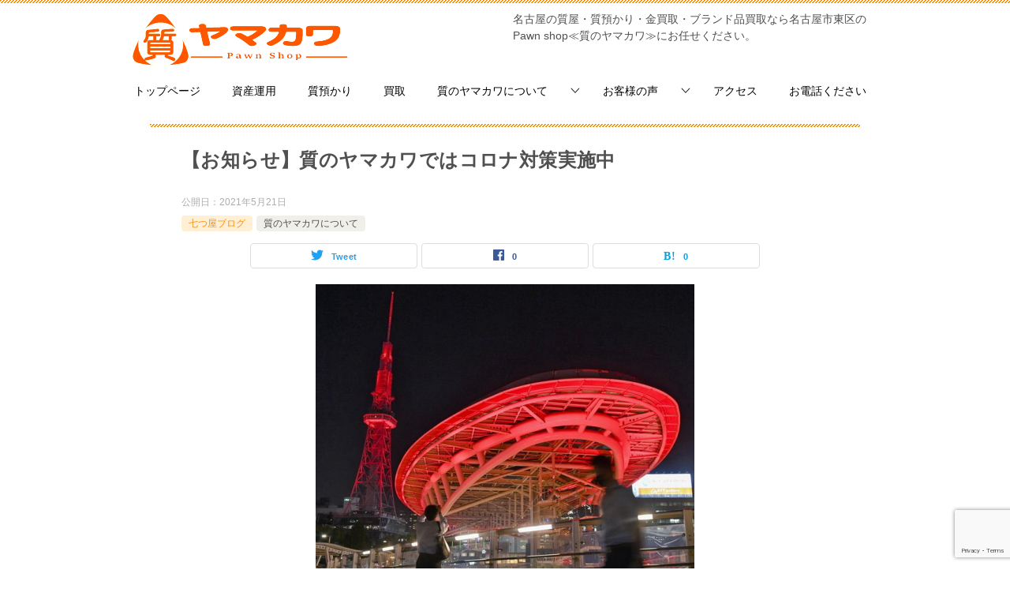

--- FILE ---
content_type: text/html; charset=UTF-8
request_url: https://yamakawa78.com/12288
body_size: 16755
content:
<!doctype html><html lang="ja" class="col1 layout-sidebar-hide layout-footer-show"><head>  <script defer src="https://www.googletagmanager.com/gtag/js?id=G-1K6YL5NGG3"></script> <script defer src="[data-uri]"></script> <meta charset="UTF-8"><meta name="viewport" content="width=device-width, initial-scale=1"><link rel="profile" href="http://gmpg.org/xfn/11"><title>【お知らせ】質のヤマカワではコロナ対策実施中 ｜ 名古屋の質屋・買取・質預かりなら名古屋市東区の質屋≪質のヤマカワ≫</title><style type="text/css">.color01{color: #ff9000;}.color02{color: #ff9000;}.color03{color: #f19c9f;}.color04{color: #e4e466;}.color05{color: #f9f5ed;}.color06{color: #ffefd5;}.color07{color: #ff9000;}q{background: #ffefd5;}table:not(.review-table) thead th{border-color: #ff9000;background-color: #ff9000;}a:hover,a:active,a:focus{color: #ff9000;}.keni-header_wrap{background-image: linear-gradient(-45deg,#fff 25%,#ff9000 25%, #ff9000 50%,#fff 50%, #fff 75%,#ff9000 75%, #ff9000);}.keni-header_cont .header-mail .btn_header{color: #ff9000;}.site-title > a span{color: #ff9000;}.keni-breadcrumb-list li a:hover,.keni-breadcrumb-list li a:active,.keni-breadcrumb-list li a:focus{color: #ff9000;}.keni-section h1:not(.title_no-style){background-image: linear-gradient(-45deg,#fff 25%,#ff9000 25%, #ff9000 50%,#fff 50%, #fff 75%,#ff9000 75%, #ff9000);}.archive_title{background-image: linear-gradient(-45deg,#fff 25%,#ff9000 25%, #ff9000 50%,#fff 50%, #fff 75%,#ff9000 75%, #ff9000);} h2:not(.title_no-style){background: #ff9000;}.profile-box-title {background: #ff9000;}.keni-related-title {background: #ff9000;}.comments-area h2 {background: #ff9000;}h3:not(.title_no-style){border-top-color: #ff9000;border-bottom-color: #ff9000;color: #ff9000;}h4:not(.title_no-style){border-bottom-color: #ff9000;color: #ff9000;}h5:not(.title_no-style){color: #ff9000;}.keni-section h1 a:hover,.keni-section h1 a:active,.keni-section h1 a:focus,.keni-section h3 a:hover,.keni-section h3 a:active,.keni-section h3 a:focus,.keni-section h4 a:hover,.keni-section h4 a:active,.keni-section h4 a:focus,.keni-section h5 a:hover,.keni-section h5 a:active,.keni-section h5 a:focus,.keni-section h6 a:hover,.keni-section h6 a:active,.keni-section h6 a:focus{color: #ff9000;}.keni-section .sub-section_title {background: #ff9000;}.btn_style01{border-color: #ff9000;color: #ff9000;}.btn_style02{border-color: #ff9000;color: #ff9000;}.btn_style03{background: #ff9000;}.entry-list .entry_title a:hover,.entry-list .entry_title a:active,.entry-list .entry_title a:focus{color: #ff9000;}.ently_read-more .btn{border-color: #ff9000;color: #ff9000;}.profile-box{background-color: #f9f5ed;}.advance-billing-box_next-title{color: #f19c9f;}.step-chart li:nth-child(2){background-color: #e4e466;}.step-chart_style01 li:nth-child(2)::after,.step-chart_style02 li:nth-child(2)::after{border-top-color: #e4e466;}.step-chart li:nth-child(3){background-color: #f19c9f;}.step-chart_style01 li:nth-child(3)::after,.step-chart_style02 li:nth-child(3)::after{border-top-color: #f19c9f;}.step-chart li:nth-child(4){background-color: #ff9000;}.step-chart_style01 li:nth-child(4)::after,.step-chart_style02 li:nth-child(4)::after{border-top-color: #ff9000;}.toc-area_inner .toc-area_list > li::before{background: #ff9000;}.toc_title{color: #ff9000;}.list_style02 li::before{background: #ff9000;}.dl_style02 dt{background: #ff9000;}.dl_style02 dd{background: #e4e466;}.accordion-list dt{background: #ff9000;}.ranking-list .review_desc_title{color: #ff9000;}.review_desc{background-color: #f9f5ed;}.item-box .item-box_title{color: #ff9000;}.item-box02{background-image: linear-gradient(-45deg,#fff 25%,#ff9000 25%, #ff9000 50%,#fff 50%, #fff 75%,#ff9000 75%, #ff9000);}.item-box02 .item-box_inner{background-color: #f9f5ed;}.item-box02 .item-box_title{background-color: #ff9000;}.item-box03 .item-box_title{background-color: #ff9000;}.box_style01{background-image: linear-gradient(-45deg,#fff 25%,#ff9000 25%, #ff9000 50%,#fff 50%, #fff 75%,#ff9000 75%, #ff9000);}.box_style01 .box_inner{background-color: #f9f5ed;}.box_style03{background: #f9f5ed;}.box_style06{background-color: #f9f5ed;}.cast-box{background-image: linear-gradient(-45deg,#fff 25%,#ff9000 25%, #ff9000 50%,#fff 50%, #fff 75%,#ff9000 75%, #ff9000);}.cast-box .cast_name,.cast-box_sub .cast_name{color: #ff9000;}.widget .cast-box_sub .cast-box_sub_title{background-image: linear-gradient(-45deg,#ff9000 25%, #ff9000 50%,#fff 50%, #fff 75%,#ff9000 75%, #ff9000);}.voice_styl02{background-color: #f9f5ed;}.voice_styl03{background-image: linear-gradient(-45deg,#fff 25%,#f9f5ed 25%, #f9f5ed 50%,#fff 50%, #fff 75%,#f9f5ed 75%, #f9f5ed);}.voice-box .voice_title{color: #ff9000;}.chat_style02 .bubble{background-color: #ff9000;}.chat_style02 .bubble .bubble_in{border-color: #ff9000;}.related-entry-list .related-entry_title a:hover,.related-entry-list .related-entry_title a:active,.related-entry-list .related-entry_title a:focus{color: #ff9000;}.interval01 span{background-color: #ff9000;}.interval02 span{background-color: #ff9000;}.page-nav .current,.page-nav li a:hover,.page-nav li a:active,.page-nav li a:focus{background: #ff9000;}.page-nav-bf .page-nav_next:hover,.page-nav-bf .page-nav_next:active,.page-nav-bf .page-nav_next:focus,.page-nav-bf .page-nav_prev:hover,.page-nav-bf .page-nav_prev:active,.page-nav-bf .page-nav_prev:focus{color: #ff9000;}.nav-links .nav-next a:hover, .nav-links .nav-next a:active, .nav-links .nav-next a:focus, .nav-links .nav-previous a:hover, .nav-links .nav-previous a:active, .nav-links .nav-previous a:focus {color: #ff9000; text-decoration: 'underline'; }.commentary-box .commentary-box_title{color: #ff9000;}.calendar tfoot td a:hover,.calendar tfoot td a:active,.calendar tfoot td a:focus{color: #ff9000;}.form-mailmaga .form-mailmaga_title{color: #ff9000;}.form-login .form-login_title{color: #ff9000;}.form-login-item .form-login_title{color: #ff9000;}.contact-box{background-image: linear-gradient(-45deg,#fff 25%, #ff9000 25%, #ff9000 50%,#fff 50%, #fff 75%,#ff9000 75%, #ff9000);}.contact-box_inner{background-color: #f9f5ed;}.contact-box .contact-box-title{background-color: #ff9000;}.contact-box_tel{color: #ff9000;}.widget_recent_entries .keni-section ul li a:hover,.widget_recent_entries .keni-section ul li a:active,.widget_recent_entries .keni-section ul li a:focus,.widget_archive .keni-section > ul li a:hover,.widget_archive .keni-section > ul li a:active,.widget_archive .keni-section > ul li a:focus,.widget_categories .keni-section > ul li a:hover,.widget_categories .keni-section > ul li a:active,.widget_categories .keni-section > ul li a:focus{color: #ff9000;}.tagcloud a::before{color: #ff9000;}.widget_recent_entries_img .list_widget_recent_entries_img .widget_recent_entries_img_entry_title a:hover,.widget_recent_entries_img .list_widget_recent_entries_img .widget_recent_entries_img_entry_title a:active,.widget_recent_entries_img .list_widget_recent_entries_img .widget_recent_entries_img_entry_title a:focus{color: #ff9000;}.keni-link-card_title a:hover,.keni-link-card_title a:active,.keni-link-card_title a:focus{color: #ff9000;}@media (min-width : 768px){.keni-gnav_inner li a:hover,.keni-gnav_inner li a:active,.keni-gnav_inner li a:focus{border-bottom-color: #ff9000;}.step-chart_style02 li:nth-child(2)::after{border-left-color: #e4e466;}.step-chart_style02 li:nth-child(3)::after{border-left-color: #f19c9f;}.step-chart_style02 li:nth-child(4)::after{border-left-color: #ff9000;}.col1 .contact-box_tel{color: #ff9000;}.step-chart_style02 li:nth-child(1)::after,.step-chart_style02 li:nth-child(2)::after,.step-chart_style02 li:nth-child(3)::after,.step-chart_style02 li:nth-child(4)::after{border-top-color: transparent;}}@media (min-width : 920px){.contact-box_tel{color: #ff9000;}}</style><meta name='robots' content='max-image-preview:large' /><style>img:is([sizes="auto" i], [sizes^="auto," i]) { contain-intrinsic-size: 3000px 1500px }</style> <script defer src="[data-uri]"></script> <link rel="alternate" type="application/rss+xml" title="名古屋の質屋・買取・質預かりなら名古屋市東区の質屋≪質のヤマカワ≫ &raquo; フィード" href="https://yamakawa78.com/feed" /><link rel="alternate" type="application/rss+xml" title="名古屋の質屋・買取・質預かりなら名古屋市東区の質屋≪質のヤマカワ≫ &raquo; コメントフィード" href="https://yamakawa78.com/comments/feed" /> <script defer src="[data-uri]"></script> <style id='wp-emoji-styles-inline-css' type='text/css'>img.wp-smiley, img.emoji {
		display: inline !important;
		border: none !important;
		box-shadow: none !important;
		height: 1em !important;
		width: 1em !important;
		margin: 0 0.07em !important;
		vertical-align: -0.1em !important;
		background: none !important;
		padding: 0 !important;
	}</style><link rel='stylesheet' id='wp-block-library-css' href='https://yamakawa78.com/wp-includes/css/dist/block-library/style.min.css?ver=6.7.4' type='text/css' media='all' /><style id='wp-block-library-theme-inline-css' type='text/css'>.wp-block-audio :where(figcaption){color:#555;font-size:13px;text-align:center}.is-dark-theme .wp-block-audio :where(figcaption){color:#ffffffa6}.wp-block-audio{margin:0 0 1em}.wp-block-code{border:1px solid #ccc;border-radius:4px;font-family:Menlo,Consolas,monaco,monospace;padding:.8em 1em}.wp-block-embed :where(figcaption){color:#555;font-size:13px;text-align:center}.is-dark-theme .wp-block-embed :where(figcaption){color:#ffffffa6}.wp-block-embed{margin:0 0 1em}.blocks-gallery-caption{color:#555;font-size:13px;text-align:center}.is-dark-theme .blocks-gallery-caption{color:#ffffffa6}:root :where(.wp-block-image figcaption){color:#555;font-size:13px;text-align:center}.is-dark-theme :root :where(.wp-block-image figcaption){color:#ffffffa6}.wp-block-image{margin:0 0 1em}.wp-block-pullquote{border-bottom:4px solid;border-top:4px solid;color:currentColor;margin-bottom:1.75em}.wp-block-pullquote cite,.wp-block-pullquote footer,.wp-block-pullquote__citation{color:currentColor;font-size:.8125em;font-style:normal;text-transform:uppercase}.wp-block-quote{border-left:.25em solid;margin:0 0 1.75em;padding-left:1em}.wp-block-quote cite,.wp-block-quote footer{color:currentColor;font-size:.8125em;font-style:normal;position:relative}.wp-block-quote:where(.has-text-align-right){border-left:none;border-right:.25em solid;padding-left:0;padding-right:1em}.wp-block-quote:where(.has-text-align-center){border:none;padding-left:0}.wp-block-quote.is-large,.wp-block-quote.is-style-large,.wp-block-quote:where(.is-style-plain){border:none}.wp-block-search .wp-block-search__label{font-weight:700}.wp-block-search__button{border:1px solid #ccc;padding:.375em .625em}:where(.wp-block-group.has-background){padding:1.25em 2.375em}.wp-block-separator.has-css-opacity{opacity:.4}.wp-block-separator{border:none;border-bottom:2px solid;margin-left:auto;margin-right:auto}.wp-block-separator.has-alpha-channel-opacity{opacity:1}.wp-block-separator:not(.is-style-wide):not(.is-style-dots){width:100px}.wp-block-separator.has-background:not(.is-style-dots){border-bottom:none;height:1px}.wp-block-separator.has-background:not(.is-style-wide):not(.is-style-dots){height:2px}.wp-block-table{margin:0 0 1em}.wp-block-table td,.wp-block-table th{word-break:normal}.wp-block-table :where(figcaption){color:#555;font-size:13px;text-align:center}.is-dark-theme .wp-block-table :where(figcaption){color:#ffffffa6}.wp-block-video :where(figcaption){color:#555;font-size:13px;text-align:center}.is-dark-theme .wp-block-video :where(figcaption){color:#ffffffa6}.wp-block-video{margin:0 0 1em}:root :where(.wp-block-template-part.has-background){margin-bottom:0;margin-top:0;padding:1.25em 2.375em}</style><link rel='stylesheet' id='wp-components-css' href='https://yamakawa78.com/wp-includes/css/dist/components/style.min.css?ver=6.7.4' type='text/css' media='all' /><link rel='stylesheet' id='wp-preferences-css' href='https://yamakawa78.com/wp-includes/css/dist/preferences/style.min.css?ver=6.7.4' type='text/css' media='all' /><link rel='stylesheet' id='wp-block-editor-css' href='https://yamakawa78.com/wp-includes/css/dist/block-editor/style.min.css?ver=6.7.4' type='text/css' media='all' /><link rel='stylesheet' id='wp-reusable-blocks-css' href='https://yamakawa78.com/wp-includes/css/dist/reusable-blocks/style.min.css?ver=6.7.4' type='text/css' media='all' /><link rel='stylesheet' id='wp-patterns-css' href='https://yamakawa78.com/wp-includes/css/dist/patterns/style.min.css?ver=6.7.4' type='text/css' media='all' /><link rel='stylesheet' id='wp-editor-css' href='https://yamakawa78.com/wp-includes/css/dist/editor/style.min.css?ver=6.7.4' type='text/css' media='all' /><link rel='stylesheet' id='keni_block-cgb-style-css-css' href='https://yamakawa78.com/wp-content/cache/autoptimize/autoptimize_single_8d8399bd53c5c9edb605ad13221949e4.php' type='text/css' media='all' /><style id='classic-theme-styles-inline-css' type='text/css'>/*! This file is auto-generated */
.wp-block-button__link{color:#fff;background-color:#32373c;border-radius:9999px;box-shadow:none;text-decoration:none;padding:calc(.667em + 2px) calc(1.333em + 2px);font-size:1.125em}.wp-block-file__button{background:#32373c;color:#fff;text-decoration:none}</style><style id='global-styles-inline-css' type='text/css'>:root{--wp--preset--aspect-ratio--square: 1;--wp--preset--aspect-ratio--4-3: 4/3;--wp--preset--aspect-ratio--3-4: 3/4;--wp--preset--aspect-ratio--3-2: 3/2;--wp--preset--aspect-ratio--2-3: 2/3;--wp--preset--aspect-ratio--16-9: 16/9;--wp--preset--aspect-ratio--9-16: 9/16;--wp--preset--color--black: #000000;--wp--preset--color--cyan-bluish-gray: #abb8c3;--wp--preset--color--white: #ffffff;--wp--preset--color--pale-pink: #f78da7;--wp--preset--color--vivid-red: #cf2e2e;--wp--preset--color--luminous-vivid-orange: #ff6900;--wp--preset--color--luminous-vivid-amber: #fcb900;--wp--preset--color--light-green-cyan: #7bdcb5;--wp--preset--color--vivid-green-cyan: #00d084;--wp--preset--color--pale-cyan-blue: #8ed1fc;--wp--preset--color--vivid-cyan-blue: #0693e3;--wp--preset--color--vivid-purple: #9b51e0;--wp--preset--gradient--vivid-cyan-blue-to-vivid-purple: linear-gradient(135deg,rgba(6,147,227,1) 0%,rgb(155,81,224) 100%);--wp--preset--gradient--light-green-cyan-to-vivid-green-cyan: linear-gradient(135deg,rgb(122,220,180) 0%,rgb(0,208,130) 100%);--wp--preset--gradient--luminous-vivid-amber-to-luminous-vivid-orange: linear-gradient(135deg,rgba(252,185,0,1) 0%,rgba(255,105,0,1) 100%);--wp--preset--gradient--luminous-vivid-orange-to-vivid-red: linear-gradient(135deg,rgba(255,105,0,1) 0%,rgb(207,46,46) 100%);--wp--preset--gradient--very-light-gray-to-cyan-bluish-gray: linear-gradient(135deg,rgb(238,238,238) 0%,rgb(169,184,195) 100%);--wp--preset--gradient--cool-to-warm-spectrum: linear-gradient(135deg,rgb(74,234,220) 0%,rgb(151,120,209) 20%,rgb(207,42,186) 40%,rgb(238,44,130) 60%,rgb(251,105,98) 80%,rgb(254,248,76) 100%);--wp--preset--gradient--blush-light-purple: linear-gradient(135deg,rgb(255,206,236) 0%,rgb(152,150,240) 100%);--wp--preset--gradient--blush-bordeaux: linear-gradient(135deg,rgb(254,205,165) 0%,rgb(254,45,45) 50%,rgb(107,0,62) 100%);--wp--preset--gradient--luminous-dusk: linear-gradient(135deg,rgb(255,203,112) 0%,rgb(199,81,192) 50%,rgb(65,88,208) 100%);--wp--preset--gradient--pale-ocean: linear-gradient(135deg,rgb(255,245,203) 0%,rgb(182,227,212) 50%,rgb(51,167,181) 100%);--wp--preset--gradient--electric-grass: linear-gradient(135deg,rgb(202,248,128) 0%,rgb(113,206,126) 100%);--wp--preset--gradient--midnight: linear-gradient(135deg,rgb(2,3,129) 0%,rgb(40,116,252) 100%);--wp--preset--font-size--small: 13px;--wp--preset--font-size--medium: 20px;--wp--preset--font-size--large: 36px;--wp--preset--font-size--x-large: 42px;--wp--preset--spacing--20: 0.44rem;--wp--preset--spacing--30: 0.67rem;--wp--preset--spacing--40: 1rem;--wp--preset--spacing--50: 1.5rem;--wp--preset--spacing--60: 2.25rem;--wp--preset--spacing--70: 3.38rem;--wp--preset--spacing--80: 5.06rem;--wp--preset--shadow--natural: 6px 6px 9px rgba(0, 0, 0, 0.2);--wp--preset--shadow--deep: 12px 12px 50px rgba(0, 0, 0, 0.4);--wp--preset--shadow--sharp: 6px 6px 0px rgba(0, 0, 0, 0.2);--wp--preset--shadow--outlined: 6px 6px 0px -3px rgba(255, 255, 255, 1), 6px 6px rgba(0, 0, 0, 1);--wp--preset--shadow--crisp: 6px 6px 0px rgba(0, 0, 0, 1);}:where(.is-layout-flex){gap: 0.5em;}:where(.is-layout-grid){gap: 0.5em;}body .is-layout-flex{display: flex;}.is-layout-flex{flex-wrap: wrap;align-items: center;}.is-layout-flex > :is(*, div){margin: 0;}body .is-layout-grid{display: grid;}.is-layout-grid > :is(*, div){margin: 0;}:where(.wp-block-columns.is-layout-flex){gap: 2em;}:where(.wp-block-columns.is-layout-grid){gap: 2em;}:where(.wp-block-post-template.is-layout-flex){gap: 1.25em;}:where(.wp-block-post-template.is-layout-grid){gap: 1.25em;}.has-black-color{color: var(--wp--preset--color--black) !important;}.has-cyan-bluish-gray-color{color: var(--wp--preset--color--cyan-bluish-gray) !important;}.has-white-color{color: var(--wp--preset--color--white) !important;}.has-pale-pink-color{color: var(--wp--preset--color--pale-pink) !important;}.has-vivid-red-color{color: var(--wp--preset--color--vivid-red) !important;}.has-luminous-vivid-orange-color{color: var(--wp--preset--color--luminous-vivid-orange) !important;}.has-luminous-vivid-amber-color{color: var(--wp--preset--color--luminous-vivid-amber) !important;}.has-light-green-cyan-color{color: var(--wp--preset--color--light-green-cyan) !important;}.has-vivid-green-cyan-color{color: var(--wp--preset--color--vivid-green-cyan) !important;}.has-pale-cyan-blue-color{color: var(--wp--preset--color--pale-cyan-blue) !important;}.has-vivid-cyan-blue-color{color: var(--wp--preset--color--vivid-cyan-blue) !important;}.has-vivid-purple-color{color: var(--wp--preset--color--vivid-purple) !important;}.has-black-background-color{background-color: var(--wp--preset--color--black) !important;}.has-cyan-bluish-gray-background-color{background-color: var(--wp--preset--color--cyan-bluish-gray) !important;}.has-white-background-color{background-color: var(--wp--preset--color--white) !important;}.has-pale-pink-background-color{background-color: var(--wp--preset--color--pale-pink) !important;}.has-vivid-red-background-color{background-color: var(--wp--preset--color--vivid-red) !important;}.has-luminous-vivid-orange-background-color{background-color: var(--wp--preset--color--luminous-vivid-orange) !important;}.has-luminous-vivid-amber-background-color{background-color: var(--wp--preset--color--luminous-vivid-amber) !important;}.has-light-green-cyan-background-color{background-color: var(--wp--preset--color--light-green-cyan) !important;}.has-vivid-green-cyan-background-color{background-color: var(--wp--preset--color--vivid-green-cyan) !important;}.has-pale-cyan-blue-background-color{background-color: var(--wp--preset--color--pale-cyan-blue) !important;}.has-vivid-cyan-blue-background-color{background-color: var(--wp--preset--color--vivid-cyan-blue) !important;}.has-vivid-purple-background-color{background-color: var(--wp--preset--color--vivid-purple) !important;}.has-black-border-color{border-color: var(--wp--preset--color--black) !important;}.has-cyan-bluish-gray-border-color{border-color: var(--wp--preset--color--cyan-bluish-gray) !important;}.has-white-border-color{border-color: var(--wp--preset--color--white) !important;}.has-pale-pink-border-color{border-color: var(--wp--preset--color--pale-pink) !important;}.has-vivid-red-border-color{border-color: var(--wp--preset--color--vivid-red) !important;}.has-luminous-vivid-orange-border-color{border-color: var(--wp--preset--color--luminous-vivid-orange) !important;}.has-luminous-vivid-amber-border-color{border-color: var(--wp--preset--color--luminous-vivid-amber) !important;}.has-light-green-cyan-border-color{border-color: var(--wp--preset--color--light-green-cyan) !important;}.has-vivid-green-cyan-border-color{border-color: var(--wp--preset--color--vivid-green-cyan) !important;}.has-pale-cyan-blue-border-color{border-color: var(--wp--preset--color--pale-cyan-blue) !important;}.has-vivid-cyan-blue-border-color{border-color: var(--wp--preset--color--vivid-cyan-blue) !important;}.has-vivid-purple-border-color{border-color: var(--wp--preset--color--vivid-purple) !important;}.has-vivid-cyan-blue-to-vivid-purple-gradient-background{background: var(--wp--preset--gradient--vivid-cyan-blue-to-vivid-purple) !important;}.has-light-green-cyan-to-vivid-green-cyan-gradient-background{background: var(--wp--preset--gradient--light-green-cyan-to-vivid-green-cyan) !important;}.has-luminous-vivid-amber-to-luminous-vivid-orange-gradient-background{background: var(--wp--preset--gradient--luminous-vivid-amber-to-luminous-vivid-orange) !important;}.has-luminous-vivid-orange-to-vivid-red-gradient-background{background: var(--wp--preset--gradient--luminous-vivid-orange-to-vivid-red) !important;}.has-very-light-gray-to-cyan-bluish-gray-gradient-background{background: var(--wp--preset--gradient--very-light-gray-to-cyan-bluish-gray) !important;}.has-cool-to-warm-spectrum-gradient-background{background: var(--wp--preset--gradient--cool-to-warm-spectrum) !important;}.has-blush-light-purple-gradient-background{background: var(--wp--preset--gradient--blush-light-purple) !important;}.has-blush-bordeaux-gradient-background{background: var(--wp--preset--gradient--blush-bordeaux) !important;}.has-luminous-dusk-gradient-background{background: var(--wp--preset--gradient--luminous-dusk) !important;}.has-pale-ocean-gradient-background{background: var(--wp--preset--gradient--pale-ocean) !important;}.has-electric-grass-gradient-background{background: var(--wp--preset--gradient--electric-grass) !important;}.has-midnight-gradient-background{background: var(--wp--preset--gradient--midnight) !important;}.has-small-font-size{font-size: var(--wp--preset--font-size--small) !important;}.has-medium-font-size{font-size: var(--wp--preset--font-size--medium) !important;}.has-large-font-size{font-size: var(--wp--preset--font-size--large) !important;}.has-x-large-font-size{font-size: var(--wp--preset--font-size--x-large) !important;}
:where(.wp-block-post-template.is-layout-flex){gap: 1.25em;}:where(.wp-block-post-template.is-layout-grid){gap: 1.25em;}
:where(.wp-block-columns.is-layout-flex){gap: 2em;}:where(.wp-block-columns.is-layout-grid){gap: 2em;}
:root :where(.wp-block-pullquote){font-size: 1.5em;line-height: 1.6;}</style><link rel='stylesheet' id='contact-form-7-css' href='https://yamakawa78.com/wp-content/cache/autoptimize/autoptimize_single_3fd2afa98866679439097f4ab102fe0a.php?ver=6.0.5' type='text/css' media='all' /><link rel='stylesheet' id='keni_character_css-css' href='https://yamakawa78.com/wp-content/cache/autoptimize/autoptimize_single_d1cad65ce69a247db061319f198c4135.php?ver=6.7.4' type='text/css' media='all' /><link rel='stylesheet' id='keni-style-css' href='https://yamakawa78.com/wp-content/cache/autoptimize/autoptimize_single_14f24dc063821022ec42ff00f81d8a8e.php?ver=6.7.4' type='text/css' media='all' /><link rel='stylesheet' id='keni_base-css' href='https://yamakawa78.com/wp-content/cache/autoptimize/autoptimize_single_78edd70a2c4ae21aa2ee27ba87943246.php?ver=6.7.4' type='text/css' media='all' /><link rel='stylesheet' id='keni-advanced-css' href='https://yamakawa78.com/wp-content/cache/autoptimize/autoptimize_single_60e713f66e03904c9ce0af3f31b8fa6c.php?ver=6.7.4' type='text/css' media='all' /><link rel='stylesheet' id='my-keni_base-css' href='https://yamakawa78.com/wp-content/cache/autoptimize/autoptimize_single_03db533907d5eb1e1fd5a29d15813314.php?ver=6.7.4' type='text/css' media='all' /><link rel='stylesheet' id='my-keni-advanced-css' href='https://yamakawa78.com/wp-content/cache/autoptimize/autoptimize_single_700b26ac0fb289561ea3d94c6682af1f.php?ver=6.7.4' type='text/css' media='all' /><style id='akismet-widget-style-inline-css' type='text/css'>.a-stats {
				--akismet-color-mid-green: #357b49;
				--akismet-color-white: #fff;
				--akismet-color-light-grey: #f6f7f7;

				max-width: 350px;
				width: auto;
			}

			.a-stats * {
				all: unset;
				box-sizing: border-box;
			}

			.a-stats strong {
				font-weight: 600;
			}

			.a-stats a.a-stats__link,
			.a-stats a.a-stats__link:visited,
			.a-stats a.a-stats__link:active {
				background: var(--akismet-color-mid-green);
				border: none;
				box-shadow: none;
				border-radius: 8px;
				color: var(--akismet-color-white);
				cursor: pointer;
				display: block;
				font-family: -apple-system, BlinkMacSystemFont, 'Segoe UI', 'Roboto', 'Oxygen-Sans', 'Ubuntu', 'Cantarell', 'Helvetica Neue', sans-serif;
				font-weight: 500;
				padding: 12px;
				text-align: center;
				text-decoration: none;
				transition: all 0.2s ease;
			}

			/* Extra specificity to deal with TwentyTwentyOne focus style */
			.widget .a-stats a.a-stats__link:focus {
				background: var(--akismet-color-mid-green);
				color: var(--akismet-color-white);
				text-decoration: none;
			}

			.a-stats a.a-stats__link:hover {
				filter: brightness(110%);
				box-shadow: 0 4px 12px rgba(0, 0, 0, 0.06), 0 0 2px rgba(0, 0, 0, 0.16);
			}

			.a-stats .count {
				color: var(--akismet-color-white);
				display: block;
				font-size: 1.5em;
				line-height: 1.4;
				padding: 0 13px;
				white-space: nowrap;
			}</style><link rel="canonical" href="https://yamakawa78.com/12288" /><link rel="https://api.w.org/" href="https://yamakawa78.com/wp-json/" /><link rel="alternate" title="JSON" type="application/json" href="https://yamakawa78.com/wp-json/wp/v2/posts/12288" /><link rel="EditURI" type="application/rsd+xml" title="RSD" href="https://yamakawa78.com/xmlrpc.php?rsd" /><link rel='shortlink' href='https://yamakawa78.com/?p=12288' /><link rel="alternate" title="oEmbed (JSON)" type="application/json+oembed" href="https://yamakawa78.com/wp-json/oembed/1.0/embed?url=https%3A%2F%2Fyamakawa78.com%2F12288" /><link rel="alternate" title="oEmbed (XML)" type="text/xml+oembed" href="https://yamakawa78.com/wp-json/oembed/1.0/embed?url=https%3A%2F%2Fyamakawa78.com%2F12288&#038;format=xml" /><meta name="description" content="５月３１日まで愛知県全域で緊急事態措置実施中です。「with コロナ」の時代になりました。自粛から自衛のステージになっています。コロナ対策をしっかりして、次のステージに進みたいですね。名古屋で質預かり・買取なら名古屋市東区車道駅近くの質屋 質のヤマカワ です。"><meta property="og:type" content="article" /><meta property="og:url" content="https://yamakawa78.com/12288" /><meta property="og:title" content="【お知らせ】質のヤマカワではコロナ対策実施中 ｜ 名古屋の質屋・買取・質預かりなら名古屋市東区の質屋≪質のヤマカワ≫"/><meta property="og:description" content="５月３１日まで愛知県全域で緊急事態措置実施中です。
「with コロナ」の時代になりました。自粛から自衛のステージになっています。
コロナ対策をしっかりして、次のステージに進みたいですね。
名古屋で質預かり・買取なら名古屋市東区車道駅近くの質屋 質のヤマカワ です。
"><meta property="og:site_name" content="名古屋の質屋・買取・質預かりなら名古屋市東区の質屋≪質のヤマカワ≫"><meta property="og:image" content="https://yamakawa78.com/wp-content/uploads/2021/01/kinkyu-a.jpg"><meta property="og:image:type" content="image/jpeg"><meta property="og:image:width" content="480"><meta property="og:image:height" content="360"><meta property="og:locale" content="ja_JP"><link rel="icon" href="https://yamakawa78.com/wp-content/uploads/2020/05/shichiyama_icon-150x150.png" sizes="32x32" /><link rel="icon" href="https://yamakawa78.com/wp-content/uploads/2020/05/shichiyama_icon-300x300.png" sizes="192x192" /><link rel="apple-touch-icon" href="https://yamakawa78.com/wp-content/uploads/2020/05/shichiyama_icon-300x300.png" /><meta name="msapplication-TileImage" content="https://yamakawa78.com/wp-content/uploads/2020/05/shichiyama_icon-300x300.png" /><style type="text/css" id="wp-custom-css">body{
	background-color: #ffffff; /* サイトの背景色 */
}
.keni-footer_wrap{
	background: #ffffff; /* フッターの背景色 */
}




/*グルーバルナビ・ドロップダウンメニュー色変更*/
.keni-gnav_inner li ul a:hover,
.keni-gnav_inner li ul a:active,
.keni-gnav_inner li ul a:focus{
	border-bottom: 0;
	background: #F19C9F;
}
.keni-gnav_inner li a {
  border-bottom: 4px solid #fff;
}
.keni-gnav_inner li a:hover {
  border-bottom: 4px solid #ff9000 !important;
}
.keni-gnav_inner li ul a {
    background: #ff9000;
}




/*Q&Aリスト色変更*/
.qa-list dt::before{
    background: #afd5ea;
    content: 'Q';
}

.qa-list dd::before{
    background: #88c7cc;
    content: 'A';
}




/*付箋風BOX*/
.box8 {
    padding: 0.5em 1em;
    margin: 2em 0;
    color: #232323;
    background: #ffefd5;
    border-left: solid 10px #ff9000;
}
.box8 p {
    margin: 0; 
    padding: 0;
}




/*grayボックス色変更*/
.box_style_gray {
    background-image: linear-gradient( -45deg, #fff 25%, #ff9000 25%, #ff9000 50%, #fff 50%, #fff 75%, #ff9000 75%, #ff9000 );
}




/*画像付き記事一覧の画像サイズ統一*/
@media only screen and (max-width : 736px){
.home .section-wrap h2.section-title {
    font-size: 0.8em!important;
}
p.post-date {
    margin-top: 0;
}
}




/*下向き角丸吹き出し用*/
.balloon1 {
  position: relative;
  display: inline-block;
  margin: 1.5em 0;
  padding: 7px 10px;
  min-width: 120px;
  max-width: 100%;
  color: #555;
  font-size: 16px;
  background: #ffefd5;
  border-radius: 15px;
}

.balloon1:before {
  content: "";
  position: absolute;
  top: 100%;
  left: 50%;
  margin-left: -15px;
  border: 15px solid transparent;
  border-top: 15px solid #ffefd5;
}

.balloon1 p {
  margin: 0;
  padding: 0;
}






/* シンプル 囲み枠 1*/
.kakomi-box1 {
 margin: 2em auto;
 padding: 1em;
 width: 90%;
 background-color: #fff; /* 背景色 */
 border: 1px solid #ccc; /* 枠線 */
}




/* 行間調整 1*/
p.content1 {line-height: 130%;}




/* 画像左上部に文字 1*/
.example {
  position: relative;
  }

.example p {
  position: absolute;
  top: 0;/*画像の左上に配置*/
  left: 0;
  margin: 0; /*余計な隙間を除く*/
  color: white;/*文字を白に*/
 background: #ff9000;/*背景色*/
 font-size: 25px;
  line-height: 1;/*行高は1に*/
  padding: 5px 10px;/*文字周りの余白*/
  }



/*orangeボックステキストサイズ変更*/
.box_style.box_style_orange {
   font-size: 1.0em;
}



/*topページフッター横並び*/
.top-footer-menu ul li {
display: inline;
}




/*topページフッターカーソル表示*/
.top-footer-menu-link {
	color: #505050;
	text-decoration: none;
}




/*トップにフッター非表示*/
.page-id-44 .keni-footer_wrap {
   display: none;
}</style></head><body class="post-template-default single single-post postid-12288 single-format-standard wp-custom-logo"><div id="top" class="keni-container"><div class="keni-header_wrap"><div class="keni-header_outer"><header class="keni-header keni-header_col1"><div class="keni-header_inner"><p class="site-title"><a href="https://yamakawa78.com/" rel="home"><img src="https://yamakawa78.com/wp-content/uploads/2020/02/site_logo.png" alt="名古屋の質屋・買取・質預かりなら名古屋市東区の質屋≪質のヤマカワ≫"></a></p><div class="keni-header_cont"><p class="site-description">名古屋の質屋・質預かり・金買取・ブランド品買取なら名古屋市東区のPawn shop≪質のヤマカワ≫にお任せください。</p></div></div></header></div></div><div id="click-space"></div><div class="keni-gnav_wrap"><div class="keni-gnav_outer"><nav class="keni-gnav"><div class="keni-gnav_inner"><ul id="menu" class="keni-gnav_cont"><li id="menu-item-235" class="menu-item menu-item-type-custom menu-item-object-custom menu-item-home menu-item-235"><a href="https://yamakawa78.com/">トップページ</a></li><li id="menu-item-71" class="menu-item menu-item-type-post_type menu-item-object-page menu-item-71"><a href="https://yamakawa78.com/shichiya">資産運用</a></li><li id="menu-item-7145" class="menu-item menu-item-type-post_type menu-item-object-page menu-item-7145"><a href="https://yamakawa78.com/azukari">質預かり</a></li><li id="menu-item-7144" class="menu-item menu-item-type-post_type menu-item-object-page menu-item-7144"><a href="https://yamakawa78.com/kaitori">買取</a></li><li id="menu-item-7141" class="menu-item menu-item-type-post_type menu-item-object-page menu-item-has-children menu-item-7141"><a href="https://yamakawa78.com/shichi-yama">質のヤマカワについて</a><ul class="sub-menu"><li id="menu-item-7142" class="menu-item menu-item-type-post_type menu-item-object-page menu-item-7142"><a href="https://yamakawa78.com/shichi-yama">質のヤマカワについて</a></li><li id="menu-item-7649" class="menu-item menu-item-type-post_type menu-item-object-page menu-item-7649"><a href="https://yamakawa78.com/shichi-yama-gaiyou">会社案内</a></li><li id="menu-item-7440" class="menu-item menu-item-type-custom menu-item-object-custom menu-item-7440"><a href="https://yamakawa78.com/category/seven-blog">七つ屋ブログ</a></li></ul></li><li id="menu-item-63" class="menu-item menu-item-type-post_type menu-item-object-page menu-item-has-children menu-item-63"><a href="https://yamakawa78.com/koe">お客様の声</a><ul class="sub-menu"><li id="menu-item-7298" class="menu-item menu-item-type-post_type menu-item-object-page menu-item-7298"><a href="https://yamakawa78.com/koe">お客様の声</a></li><li id="menu-item-65" class="menu-item menu-item-type-post_type menu-item-object-page menu-item-65"><a href="https://yamakawa78.com/qa">Q&#038;A</a></li></ul></li><li id="menu-item-7264" class="menu-item menu-item-type-post_type menu-item-object-page menu-item-7264"><a href="https://yamakawa78.com/access">アクセス</a></li><li id="menu-item-7841" class="menu-item menu-item-type-custom menu-item-object-custom menu-item-7841"><a href="tel:0529356414">お電話ください</a></li><li class="menu-search"><div class="search-box"><form role="search" method="get" id="keni_search" class="searchform" action="https://yamakawa78.com/"> <input type="text" value="" name="s"><button class="btn-search"><img src="https://yamakawa78.com/wp-content/themes/keni80_wp_standard_all_202002111229/images/icon/search_black.svg" width="18" height="18"></button></form></div></li></ul></div><div class="keni-gnav_btn_wrap"><div class="keni-gnav_btn"><span class="keni-gnav_btn_icon-open"></span></div></div></nav></div></div><div class="keni-main_wrap"><div class="keni-main_outer"><main id="main" class="keni-main"><div class="keni-main_inner"><aside class="free-area free-area_before-title"></aside><article class="post-12288 post type-post status-publish format-standard has-post-thumbnail category-seven-blog category-shichiyama keni-section" itemscope itemtype="http://schema.org/Article"><meta itemscope itemprop="mainEntityOfPage"  itemType="https://schema.org/WebPage" itemid="https://yamakawa78.com/12288" /><div class="keni-section_wrap article_wrap"><div class="keni-section"><header class="article-header"><h1 class="entry_title" itemprop="headline">【お知らせ】質のヤマカワではコロナ対策実施中</h1><div class="entry_status"><ul class="entry_date"><li class="entry_date_item">公開日：<time itemprop="datePublished" datetime="2021-05-21T09:56:41+09:00" content="2021-05-21T09:56:41+09:00">2021年5月21日</time></li></ul><ul class="entry_category"><li class="entry_category_item seven-blog" style="background-color: #ffefd5;"><a href="https://yamakawa78.com/category/seven-blog" style="color: #ff9000;">七つ屋ブログ</a></li><li class="entry_category_item shichiyama"><a href="https://yamakawa78.com/category/shichiyama">質のヤマカワについて</a></li></ul></div><aside class="sns-btn_wrap"><div class="sns-btn_tw" data-url="https://yamakawa78.com/12288" data-title="%E3%80%90%E3%81%8A%E7%9F%A5%E3%82%89%E3%81%9B%E3%80%91%E8%B3%AA%E3%81%AE%E3%83%A4%E3%83%9E%E3%82%AB%E3%83%AF%E3%81%A7%E3%81%AF%E3%82%B3%E3%83%AD%E3%83%8A%E5%AF%BE%E7%AD%96%E5%AE%9F%E6%96%BD%E4%B8%AD"></div><div class="sns-btn_fb" data-url="https://yamakawa78.com/12288" data-title="%E3%80%90%E3%81%8A%E7%9F%A5%E3%82%89%E3%81%9B%E3%80%91%E8%B3%AA%E3%81%AE%E3%83%A4%E3%83%9E%E3%82%AB%E3%83%AF%E3%81%A7%E3%81%AF%E3%82%B3%E3%83%AD%E3%83%8A%E5%AF%BE%E7%AD%96%E5%AE%9F%E6%96%BD%E4%B8%AD"></div><div class="sns-btn_hatena" data-url="https://yamakawa78.com/12288" data-title="%E3%80%90%E3%81%8A%E7%9F%A5%E3%82%89%E3%81%9B%E3%80%91%E8%B3%AA%E3%81%AE%E3%83%A4%E3%83%9E%E3%82%AB%E3%83%AF%E3%81%A7%E3%81%AF%E3%82%B3%E3%83%AD%E3%83%8A%E5%AF%BE%E7%AD%96%E5%AE%9F%E6%96%BD%E4%B8%AD"></div></aside></header><div class="article-body" itemprop="articleBody"><div class="article-visual" itemprop="image" itemscope itemtype="https://schema.org/ImageObject"> <img src="https://yamakawa78.com/wp-content/uploads/2021/01/kinkyu-a.jpg" alt="【お知らせ】質のヤマカワではコロナ対策実施中" /><meta itemprop="url" content="https://yamakawa78.com/wp-content/uploads/2021/01/kinkyu-a.jpg"><meta itemprop="width" content="480"><meta itemprop="height" content="360"></div><p>　イギリス型変異種増加に伴って<br>コロナウィルス感染拡大が止まりません。<br>５月３１日まで愛知県全域で緊急事態措置実施中です。<br>大阪・東京だけでなく、<br>愛知県の病院もかなりひっ迫した状態が続いています。<br>人の移動と、<br>人と人との接触機会の抑制を図るため、<br>生活に必要な場合を除き、<br>不要不急の行動の自粛、<br>県をまたぐ不要不急の移動自粛を心掛けたいですね。</p><div class="wp-block-image"><figure class="aligncenter size-large"><img fetchpriority="high" decoding="async" width="400" height="400" src="https://yamakawa78.com/wp-content/uploads/2020/06/korona-a.jpg" alt="" class="wp-image-10995" srcset="https://yamakawa78.com/wp-content/uploads/2020/06/korona-a.jpg 400w, https://yamakawa78.com/wp-content/uploads/2020/06/korona-a-150x150.jpg 150w, https://yamakawa78.com/wp-content/uploads/2020/06/korona-a-300x300.jpg 300w" sizes="(max-width: 400px) 100vw, 400px" /></figure></div><p>　そしてお店を経営している方は<br>お店ごとのコロナ対策も重要になります。</p><figure class="wp-block-image"><img decoding="async" src="https://yamakawa78.com/wp-content/uploads/2020/06/corona-a.jpg" alt="画像に alt 属性が指定されていません。ファイル名: corona-a.jpg"/></figure><p>質のヤマカワのコロナ対策</p><p>１．従業員の健康状態を確認してから<br>開店させていただきます。</p><p>２．接客時に従業員はマスク着用いたします。</p><p>３．お一組様ごとの換気と<br>店内アルコール消毒をします。</p><figure class="wp-block-image"><img decoding="async" src="https://yamakawa78.com/wp-content/uploads/2020/06/tennai-2a.jpg" alt="画像に alt 属性が指定されていません。ファイル名: tennai-2a.jpg"/></figure><p>４．質預かり・買取ブースは、<br>お客様と店員との間にガラスの<br>パーテーションで仕切られています。</p><p>５．マスクをお持ちのお客様は<br>マスクの着用をお願いいたします。</p><p>６．体調に少しでも異変のある方は<br>ご来店をお控えください。</p><p>７．先客がある場合は、<br>店外での待機をお願いする場合があります。</p><figure class="wp-block-image"><img decoding="async" src="https://yamakawa78.com/wp-content/uploads/2020/06/tennai-1a.jpg" alt="画像に alt 属性が指定されていません。ファイル名: tennai-1a.jpg"/></figure><p>８．店内にお客様用の<br>アルコール洗浄ジェルを置いています。</p><p>ご不用になった物は「<a href="https://www.yamakawa78.com/kaitori">買取</a>」を、</p><p>まだ使いたいけど急な入用の場合は「<a href="https://www.yamakawa78.com/azukari">質預かり</a>」を</p><p>ご利用ください。</p></div></div></div><div class="behind-article-area"><div class="keni-section_wrap keni-section_wrap_style02"><div class="keni-section"><aside class="sns-btn_wrap"><div class="sns-btn_tw" data-url="https://yamakawa78.com/12288" data-title="%E3%80%90%E3%81%8A%E7%9F%A5%E3%82%89%E3%81%9B%E3%80%91%E8%B3%AA%E3%81%AE%E3%83%A4%E3%83%9E%E3%82%AB%E3%83%AF%E3%81%A7%E3%81%AF%E3%82%B3%E3%83%AD%E3%83%8A%E5%AF%BE%E7%AD%96%E5%AE%9F%E6%96%BD%E4%B8%AD"></div><div class="sns-btn_fb" data-url="https://yamakawa78.com/12288" data-title="%E3%80%90%E3%81%8A%E7%9F%A5%E3%82%89%E3%81%9B%E3%80%91%E8%B3%AA%E3%81%AE%E3%83%A4%E3%83%9E%E3%82%AB%E3%83%AF%E3%81%A7%E3%81%AF%E3%82%B3%E3%83%AD%E3%83%8A%E5%AF%BE%E7%AD%96%E5%AE%9F%E6%96%BD%E4%B8%AD"></div><div class="sns-btn_hatena" data-url="https://yamakawa78.com/12288" data-title="%E3%80%90%E3%81%8A%E7%9F%A5%E3%82%89%E3%81%9B%E3%80%91%E8%B3%AA%E3%81%AE%E3%83%A4%E3%83%9E%E3%82%AB%E3%83%AF%E3%81%A7%E3%81%AF%E3%82%B3%E3%83%AD%E3%83%8A%E5%AF%BE%E7%AD%96%E5%AE%9F%E6%96%BD%E4%B8%AD"></div></aside><div class="keni-related-area keni-section_wrap keni-section_wrap_style02"><section class="keni-section"><h2 class="keni-related-title">関連記事</h2><ul class="related-entry-list related-entry-list_style01"><li class="related-entry-list_item"><figure class="related-entry_thumb"><a href="https://yamakawa78.com/13310" title="2月の金相場は上昇中"><img src="https://yamakawa78.com/wp-content/uploads/2020/11/kabu-up-a.jpg" class="relation-image" width="150"></a></figure><p class="related-entry_title"><a href="https://yamakawa78.com/13310" title="2月の金相場は上昇中">2月の金相場は上昇中</a></p></li><li class="related-entry-list_item"><figure class="related-entry_thumb"><a href="https://yamakawa78.com/12562" title="質屋ＶＳフリマアプリ　タイプ別対決"><img src="https://yamakawa78.com/wp-content/uploads/2021/06/merit-a.jpg" class="relation-image" width="150"></a></figure><p class="related-entry_title"><a href="https://yamakawa78.com/12562" title="質屋ＶＳフリマアプリ　タイプ別対決">質屋ＶＳフリマアプリ　タイプ別対決</a></p></li><li class="related-entry-list_item"><figure class="related-entry_thumb"><a href="https://yamakawa78.com/12300" title="レンタル金庫"><img src="https://yamakawa78.com/wp-content/uploads/2021/05/kinko-a.jpg" class="relation-image" width="150"></a></figure><p class="related-entry_title"><a href="https://yamakawa78.com/12300" title="レンタル金庫">レンタル金庫</a></p></li><li class="related-entry-list_item"><figure class="related-entry_thumb"><a href="https://yamakawa78.com/14844" title="名古屋市東区の小さな質屋が今週の金相場を発表　4月第2週"><img src="https://yamakawa78.com/wp-content/uploads/2023/02/kin-a.jpg" class="relation-image" width="150"></a></figure><p class="related-entry_title"><a href="https://yamakawa78.com/14844" title="名古屋市東区の小さな質屋が今週の金相場を発表　4月第2週">名古屋市東区の小さな質屋が今週の金相場を発表　4月第2週</a></p></li><li class="related-entry-list_item"><figure class="related-entry_thumb"><a href="https://yamakawa78.com/12090" title="これ本物ですか？"><img src="https://yamakawa78.com/wp-content/uploads/2020/07/gimon-a.jpg" class="relation-image" width="150"></a></figure><p class="related-entry_title"><a href="https://yamakawa78.com/12090" title="これ本物ですか？">これ本物ですか？</a></p></li><li class="related-entry-list_item"><figure class="related-entry_thumb"><a href="https://yamakawa78.com/11628" title="質屋ならではのカレンダー"><img src="https://yamakawa78.com/wp-content/uploads/2020/12/2021cal-a.jpg" class="relation-image" width="150"></a></figure><p class="related-entry_title"><a href="https://yamakawa78.com/11628" title="質屋ならではのカレンダー">質屋ならではのカレンダー</a></p></li></ul></section></div><nav class="navigation post-navigation" aria-label="投稿"><h2 class="screen-reader-text">投稿ナビゲーション</h2><div class="nav-links"><div class="nav-previous"><a href="https://yamakawa78.com/12285">質屋川柳（６）</a></div><div class="nav-next"><a href="https://yamakawa78.com/12293">名古屋市東区の小さな質屋が今週の金相場を発表　5月第4週</a></div></div></nav></div></div></div></article><aside class="free-area free-area_after-cont"></aside></div></main></div></div><div class="keni-breadcrumb-list_wrap"><div class="keni-breadcrumb-list_outer"><nav class="keni-breadcrumb-list"><ol class="keni-breadcrumb-list_inner" itemscope itemtype="http://schema.org/BreadcrumbList"><li itemprop="itemListElement" itemscope itemtype="http://schema.org/ListItem"> <a itemprop="item" href="https://yamakawa78.com"><span itemprop="name">名古屋の質屋・買取・質預かりなら名古屋市東区の質屋≪質のヤマカワ≫</span> TOP</a><meta itemprop="position" content="1" /></li><li itemprop="itemListElement" itemscope itemtype="http://schema.org/ListItem"> <a itemprop="item" href="https://yamakawa78.com/category/seven-blog"><span itemprop="name">七つ屋ブログ</span></a><meta itemprop="position" content="2" /></li><li>【お知らせ】質のヤマカワではコロナ対策実施中</li></ol></nav></div></div><div class="keni-footer_wrap"><div class="keni-footer_outer"><footer class="keni-footer"><div class="keni-footer_inner"><div class="keni-footer-cont_wrap keni-footer_col1"><div class="keni-footer-cont"><div id="custom_html-14" class="widget_text keni-section_wrap widget widget_custom_html"><section class="widget_text keni-section"><div class="textwidget custom-html-widget"><div class="contact-box"><div class="contact-box_inner"><h3 class="contact-box-title title_no-style">お問い合わせはこちらから</h3><div class="contact-box_in"><div class="contact-box-item contact-box_tel"> <a href="tel:0529356414">052-935-6414</a> <span>（営業時間：AM10:00～PM6:30<br>定休日：日曜・祝日・6日・16日・26日）</span></div><div class="contact-box-item contact-box_mail"> <a href="https://yamakawa78.com/shichi-yama#toiawase" class="btn dir-arw_r btn btn_style01"><span class="icon_arrow_s_right"></span><span class="icon_mail"></span>メールでのお問い合わせ</a></div></div></div></div> <br><div style="text-align:center"> 　<a href="https://www.unic.or.jp/activities/economic_social_development/sustainable_development/2030agenda/" target="_blank"><img 
 src="https://yamakawa78.com/wp-content/uploads/2020/04/SDGs_or.png"
     alt="SDGs" width="130"></a>　<a href="http://www.zenshichi.gr.jp/" target="_blank"><img 
 src="https://yamakawa78.com/wp-content/uploads/2020/04/shichimaru_or.png"
     alt="全国質屋組合連合会" width="130"></a>　<a href="https://www.facebook.com/yamakawa78/" target="_blank"><img 
     src="https://yamakawa78.com/wp-content/uploads/2020/04/Facebook_or.png"
     alt="Facebook" width="130"></a>　<a href="https://twitter.com/yamakawa783" target="_blank"><img 
     src="https://yamakawa78.com/wp-content/uploads/2020/04/Twitter_or.png"
     alt="Twitter" width="130"></a></div><div class="col2-wrap"><div class="col"><div class="kakomi-box1"> <span class="f09em"> 質屋許可証　愛知県公安委員会 54102030010A号<br> 古物商許可証　愛知県公安委員会 541020A19500号<br> 古物商許可証　愛知県公安委員会 541020302200号<br> 山川　直紀<br> </span></div></div><div class="col"><div class="kakomi-box1"> <span class="f09em"> 名古屋の質屋・質預かり・買取は名古屋市東区の≪質のヤマカワ≫<br> 〒461-0003愛知県名古屋市東区筒井二丁目4-28<br> TEL : 052-935-6414<br> </span></div></div></div></div></section></div></div></div></div></footer><div class="footer-menu"><div class="menu-%e3%83%95%e3%83%83%e3%82%bf%e3%83%bc%e7%94%a8%e3%83%a1%e3%83%8b%e3%83%a5%e3%83%bc-container"><ul id="menu-%e3%83%95%e3%83%83%e3%82%bf%e3%83%bc%e7%94%a8%e3%83%a1%e3%83%8b%e3%83%a5%e3%83%bc" class="menu"><li id="menu-item-7466" class="menu-item menu-item-type-post_type menu-item-object-page menu-item-7466"><a href="https://yamakawa78.com/access">アクセス</a></li><li id="menu-item-7472" class="menu-item menu-item-type-post_type menu-item-object-page menu-item-7472"><a href="https://yamakawa78.com/shichi-yama">質のヤマカワについて</a></li><li id="menu-item-7469" class="menu-item menu-item-type-post_type menu-item-object-page menu-item-7469"><a href="https://yamakawa78.com/shichiya">資産運用</a></li><li id="menu-item-7468" class="menu-item menu-item-type-post_type menu-item-object-page menu-item-7468"><a href="https://yamakawa78.com/azukari">質預かり</a></li><li id="menu-item-7467" class="menu-item menu-item-type-post_type menu-item-object-page menu-item-7467"><a href="https://yamakawa78.com/kaitori">買取</a></li><li id="menu-item-7470" class="menu-item menu-item-type-post_type menu-item-object-page menu-item-7470"><a href="https://yamakawa78.com/koe">お客様の声</a></li><li id="menu-item-7471" class="menu-item menu-item-type-post_type menu-item-object-page menu-item-7471"><a href="https://yamakawa78.com/qa">Q&#038;A</a></li></ul></div></div><div class="keni-copyright_wrap"><div class="keni-copyright"> <small>&copy; 名古屋の質屋・質預かり・買取は名古屋市東区の≪質のヤマカワ≫ All Rights Reserved.</small></div></div></div></div><div class="keni-footer-panel_wrap"><div class="keni-footer-panel_outer"><aside class="keni-footer-panel"> &nbsp;<ul class="utility-menu"><li class="utility-menu_item"><a href="https://yamakawa78.com/"><span class="icon_home"></span>ホーム</a></li><li class="utility-menu_item"><a href="https://yamakawa78.com/access"><span class="icon_map"></span>アクセス</a></li><li class="btn_share utility-menu_item"><span class="icon_share"></span>シェア</li><li class="utility-menu_item"><a href="#top"><span class="icon_arrow_s_up"></span>TOPへ</a></li></ul><div class="keni-footer-panel_sns"><div class="sns-btn_wrap sns-btn_wrap_s"><div class="sns-btn_tw"></div><div class="sns-btn_fb"></div><div class="sns-btn_hatena"></div></div></div></aside></div></div></div><p class="page-top"><a href="#top"></a></p>  <script type="text/javascript" src="https://yamakawa78.com/wp-includes/js/dist/hooks.min.js?ver=4d63a3d491d11ffd8ac6" id="wp-hooks-js"></script> <script type="text/javascript" src="https://yamakawa78.com/wp-includes/js/dist/i18n.min.js?ver=5e580eb46a90c2b997e6" id="wp-i18n-js"></script> <script defer id="wp-i18n-js-after" src="[data-uri]"></script> <script defer type="text/javascript" src="https://yamakawa78.com/wp-content/cache/autoptimize/autoptimize_single_96e7dc3f0e8559e4a3f3ca40b17ab9c3.php?ver=6.0.5" id="swv-js"></script> <script defer id="contact-form-7-js-translations" src="[data-uri]"></script> <script defer id="contact-form-7-js-before" src="[data-uri]"></script> <script defer type="text/javascript" src="https://yamakawa78.com/wp-content/cache/autoptimize/autoptimize_single_2912c657d0592cc532dff73d0d2ce7bb.php?ver=6.0.5" id="contact-form-7-js"></script> <script type="text/javascript" src="https://yamakawa78.com/wp-includes/js/jquery/jquery.min.js?ver=3.7.1" id="jquery-core-js"></script> <script defer type="text/javascript" src="https://yamakawa78.com/wp-includes/js/jquery/jquery-migrate.min.js?ver=3.4.1" id="jquery-migrate-js"></script> <script defer type="text/javascript" src="https://yamakawa78.com/wp-content/cache/autoptimize/autoptimize_single_49493316c090bb3d7cca5bc09031037c.php?ver=20151215" id="keni-navigation-js"></script> <script defer type="text/javascript" src="https://yamakawa78.com/wp-content/cache/autoptimize/autoptimize_single_93d421fd7576b0ca9c359ffe2fa16113.php?ver=20151215" id="keni-skip-link-focus-fix-js"></script> <script defer type="text/javascript" src="https://yamakawa78.com/wp-content/cache/autoptimize/autoptimize_single_70a02b15eacea0ccfdafe45c19892e9e.php?ver=6.7.4" id="keni-utility-js"></script> <script defer type="text/javascript" src="https://yamakawa78.com/wp-content/cache/autoptimize/autoptimize_single_0c5651e55be561a7d08503080b3bdb1f.php?ver=6.7.4" id="keni-insertstyle-js"></script> <script defer type="text/javascript" src="https://yamakawa78.com/wp-content/cache/autoptimize/autoptimize_single_61008443488f4e7f60d5a5055483187e.php?ver=6.7.4" id="fontawesome-js"></script> <script defer type="text/javascript" src="https://www.google.com/recaptcha/api.js?render=6LfsYPEUAAAAAGofQJt6Qbd1Zazbd1rc9Z-4RSVd&amp;ver=3.0" id="google-recaptcha-js"></script> <script type="text/javascript" src="https://yamakawa78.com/wp-includes/js/dist/vendor/wp-polyfill.min.js?ver=3.15.0" id="wp-polyfill-js"></script> <script defer id="wpcf7-recaptcha-js-before" src="[data-uri]"></script> <script defer type="text/javascript" src="https://yamakawa78.com/wp-content/cache/autoptimize/autoptimize_single_ec0187677793456f98473f49d9e9b95f.php?ver=6.0.5" id="wpcf7-recaptcha-js"></script> <style type="text/css">.color01{color: #ff9000;}.color02{color: #ff9000;}.color03{color: #f19c9f;}.color04{color: #e4e466;}.color05{color: #f9f5ed;}.color06{color: #ffefd5;}.color07{color: #ff9000;}q{background: #ffefd5;}table:not(.review-table) thead th{border-color: #ff9000;background-color: #ff9000;}a:hover,a:active,a:focus{color: #ff9000;}.keni-header_wrap{background-image: linear-gradient(-45deg,#fff 25%,#ff9000 25%, #ff9000 50%,#fff 50%, #fff 75%,#ff9000 75%, #ff9000);}.keni-header_cont .header-mail .btn_header{color: #ff9000;}.site-title > a span{color: #ff9000;}.keni-breadcrumb-list li a:hover,.keni-breadcrumb-list li a:active,.keni-breadcrumb-list li a:focus{color: #ff9000;}.keni-section h1:not(.title_no-style){background-image: linear-gradient(-45deg,#fff 25%,#ff9000 25%, #ff9000 50%,#fff 50%, #fff 75%,#ff9000 75%, #ff9000);}.archive_title{background-image: linear-gradient(-45deg,#fff 25%,#ff9000 25%, #ff9000 50%,#fff 50%, #fff 75%,#ff9000 75%, #ff9000);} h2:not(.title_no-style){background: #ff9000;}.profile-box-title {background: #ff9000;}.keni-related-title {background: #ff9000;}.comments-area h2 {background: #ff9000;}h3:not(.title_no-style){border-top-color: #ff9000;border-bottom-color: #ff9000;color: #ff9000;}h4:not(.title_no-style){border-bottom-color: #ff9000;color: #ff9000;}h5:not(.title_no-style){color: #ff9000;}.keni-section h1 a:hover,.keni-section h1 a:active,.keni-section h1 a:focus,.keni-section h3 a:hover,.keni-section h3 a:active,.keni-section h3 a:focus,.keni-section h4 a:hover,.keni-section h4 a:active,.keni-section h4 a:focus,.keni-section h5 a:hover,.keni-section h5 a:active,.keni-section h5 a:focus,.keni-section h6 a:hover,.keni-section h6 a:active,.keni-section h6 a:focus{color: #ff9000;}.keni-section .sub-section_title {background: #ff9000;}.btn_style01{border-color: #ff9000;color: #ff9000;}.btn_style02{border-color: #ff9000;color: #ff9000;}.btn_style03{background: #ff9000;}.entry-list .entry_title a:hover,.entry-list .entry_title a:active,.entry-list .entry_title a:focus{color: #ff9000;}.ently_read-more .btn{border-color: #ff9000;color: #ff9000;}.profile-box{background-color: #f9f5ed;}.advance-billing-box_next-title{color: #f19c9f;}.step-chart li:nth-child(2){background-color: #e4e466;}.step-chart_style01 li:nth-child(2)::after,.step-chart_style02 li:nth-child(2)::after{border-top-color: #e4e466;}.step-chart li:nth-child(3){background-color: #f19c9f;}.step-chart_style01 li:nth-child(3)::after,.step-chart_style02 li:nth-child(3)::after{border-top-color: #f19c9f;}.step-chart li:nth-child(4){background-color: #ff9000;}.step-chart_style01 li:nth-child(4)::after,.step-chart_style02 li:nth-child(4)::after{border-top-color: #ff9000;}.toc-area_inner .toc-area_list > li::before{background: #ff9000;}.toc_title{color: #ff9000;}.list_style02 li::before{background: #ff9000;}.dl_style02 dt{background: #ff9000;}.dl_style02 dd{background: #e4e466;}.accordion-list dt{background: #ff9000;}.ranking-list .review_desc_title{color: #ff9000;}.review_desc{background-color: #f9f5ed;}.item-box .item-box_title{color: #ff9000;}.item-box02{background-image: linear-gradient(-45deg,#fff 25%,#ff9000 25%, #ff9000 50%,#fff 50%, #fff 75%,#ff9000 75%, #ff9000);}.item-box02 .item-box_inner{background-color: #f9f5ed;}.item-box02 .item-box_title{background-color: #ff9000;}.item-box03 .item-box_title{background-color: #ff9000;}.box_style01{background-image: linear-gradient(-45deg,#fff 25%,#ff9000 25%, #ff9000 50%,#fff 50%, #fff 75%,#ff9000 75%, #ff9000);}.box_style01 .box_inner{background-color: #f9f5ed;}.box_style03{background: #f9f5ed;}.box_style06{background-color: #f9f5ed;}.cast-box{background-image: linear-gradient(-45deg,#fff 25%,#ff9000 25%, #ff9000 50%,#fff 50%, #fff 75%,#ff9000 75%, #ff9000);}.cast-box .cast_name,.cast-box_sub .cast_name{color: #ff9000;}.widget .cast-box_sub .cast-box_sub_title{background-image: linear-gradient(-45deg,#ff9000 25%, #ff9000 50%,#fff 50%, #fff 75%,#ff9000 75%, #ff9000);}.voice_styl02{background-color: #f9f5ed;}.voice_styl03{background-image: linear-gradient(-45deg,#fff 25%,#f9f5ed 25%, #f9f5ed 50%,#fff 50%, #fff 75%,#f9f5ed 75%, #f9f5ed);}.voice-box .voice_title{color: #ff9000;}.chat_style02 .bubble{background-color: #ff9000;}.chat_style02 .bubble .bubble_in{border-color: #ff9000;}.related-entry-list .related-entry_title a:hover,.related-entry-list .related-entry_title a:active,.related-entry-list .related-entry_title a:focus{color: #ff9000;}.interval01 span{background-color: #ff9000;}.interval02 span{background-color: #ff9000;}.page-nav .current,.page-nav li a:hover,.page-nav li a:active,.page-nav li a:focus{background: #ff9000;}.page-nav-bf .page-nav_next:hover,.page-nav-bf .page-nav_next:active,.page-nav-bf .page-nav_next:focus,.page-nav-bf .page-nav_prev:hover,.page-nav-bf .page-nav_prev:active,.page-nav-bf .page-nav_prev:focus{color: #ff9000;}.nav-links .nav-next a:hover, .nav-links .nav-next a:active, .nav-links .nav-next a:focus, .nav-links .nav-previous a:hover, .nav-links .nav-previous a:active, .nav-links .nav-previous a:focus {color: #ff9000; text-decoration: 'underline'; }.commentary-box .commentary-box_title{color: #ff9000;}.calendar tfoot td a:hover,.calendar tfoot td a:active,.calendar tfoot td a:focus{color: #ff9000;}.form-mailmaga .form-mailmaga_title{color: #ff9000;}.form-login .form-login_title{color: #ff9000;}.form-login-item .form-login_title{color: #ff9000;}.contact-box{background-image: linear-gradient(-45deg,#fff 25%, #ff9000 25%, #ff9000 50%,#fff 50%, #fff 75%,#ff9000 75%, #ff9000);}.contact-box_inner{background-color: #f9f5ed;}.contact-box .contact-box-title{background-color: #ff9000;}.contact-box_tel{color: #ff9000;}.widget_recent_entries .keni-section ul li a:hover,.widget_recent_entries .keni-section ul li a:active,.widget_recent_entries .keni-section ul li a:focus,.widget_archive .keni-section > ul li a:hover,.widget_archive .keni-section > ul li a:active,.widget_archive .keni-section > ul li a:focus,.widget_categories .keni-section > ul li a:hover,.widget_categories .keni-section > ul li a:active,.widget_categories .keni-section > ul li a:focus{color: #ff9000;}.tagcloud a::before{color: #ff9000;}.widget_recent_entries_img .list_widget_recent_entries_img .widget_recent_entries_img_entry_title a:hover,.widget_recent_entries_img .list_widget_recent_entries_img .widget_recent_entries_img_entry_title a:active,.widget_recent_entries_img .list_widget_recent_entries_img .widget_recent_entries_img_entry_title a:focus{color: #ff9000;}.keni-link-card_title a:hover,.keni-link-card_title a:active,.keni-link-card_title a:focus{color: #ff9000;}@media (min-width : 768px){.keni-gnav_inner li a:hover,.keni-gnav_inner li a:active,.keni-gnav_inner li a:focus{border-bottom-color: #ff9000;}.step-chart_style02 li:nth-child(2)::after{border-left-color: #e4e466;}.step-chart_style02 li:nth-child(3)::after{border-left-color: #f19c9f;}.step-chart_style02 li:nth-child(4)::after{border-left-color: #ff9000;}.col1 .contact-box_tel{color: #ff9000;}.step-chart_style02 li:nth-child(1)::after,.step-chart_style02 li:nth-child(2)::after,.step-chart_style02 li:nth-child(3)::after,.step-chart_style02 li:nth-child(4)::after{border-top-color: transparent;}}@media (min-width : 920px){.contact-box_tel{color: #ff9000;}}</style></body></html>

--- FILE ---
content_type: text/html; charset=utf-8
request_url: https://www.google.com/recaptcha/api2/anchor?ar=1&k=6LfsYPEUAAAAAGofQJt6Qbd1Zazbd1rc9Z-4RSVd&co=aHR0cHM6Ly95YW1ha2F3YTc4LmNvbTo0NDM.&hl=en&v=PoyoqOPhxBO7pBk68S4YbpHZ&size=invisible&anchor-ms=20000&execute-ms=30000&cb=vp1e61a1uf6
body_size: 48581
content:
<!DOCTYPE HTML><html dir="ltr" lang="en"><head><meta http-equiv="Content-Type" content="text/html; charset=UTF-8">
<meta http-equiv="X-UA-Compatible" content="IE=edge">
<title>reCAPTCHA</title>
<style type="text/css">
/* cyrillic-ext */
@font-face {
  font-family: 'Roboto';
  font-style: normal;
  font-weight: 400;
  font-stretch: 100%;
  src: url(//fonts.gstatic.com/s/roboto/v48/KFO7CnqEu92Fr1ME7kSn66aGLdTylUAMa3GUBHMdazTgWw.woff2) format('woff2');
  unicode-range: U+0460-052F, U+1C80-1C8A, U+20B4, U+2DE0-2DFF, U+A640-A69F, U+FE2E-FE2F;
}
/* cyrillic */
@font-face {
  font-family: 'Roboto';
  font-style: normal;
  font-weight: 400;
  font-stretch: 100%;
  src: url(//fonts.gstatic.com/s/roboto/v48/KFO7CnqEu92Fr1ME7kSn66aGLdTylUAMa3iUBHMdazTgWw.woff2) format('woff2');
  unicode-range: U+0301, U+0400-045F, U+0490-0491, U+04B0-04B1, U+2116;
}
/* greek-ext */
@font-face {
  font-family: 'Roboto';
  font-style: normal;
  font-weight: 400;
  font-stretch: 100%;
  src: url(//fonts.gstatic.com/s/roboto/v48/KFO7CnqEu92Fr1ME7kSn66aGLdTylUAMa3CUBHMdazTgWw.woff2) format('woff2');
  unicode-range: U+1F00-1FFF;
}
/* greek */
@font-face {
  font-family: 'Roboto';
  font-style: normal;
  font-weight: 400;
  font-stretch: 100%;
  src: url(//fonts.gstatic.com/s/roboto/v48/KFO7CnqEu92Fr1ME7kSn66aGLdTylUAMa3-UBHMdazTgWw.woff2) format('woff2');
  unicode-range: U+0370-0377, U+037A-037F, U+0384-038A, U+038C, U+038E-03A1, U+03A3-03FF;
}
/* math */
@font-face {
  font-family: 'Roboto';
  font-style: normal;
  font-weight: 400;
  font-stretch: 100%;
  src: url(//fonts.gstatic.com/s/roboto/v48/KFO7CnqEu92Fr1ME7kSn66aGLdTylUAMawCUBHMdazTgWw.woff2) format('woff2');
  unicode-range: U+0302-0303, U+0305, U+0307-0308, U+0310, U+0312, U+0315, U+031A, U+0326-0327, U+032C, U+032F-0330, U+0332-0333, U+0338, U+033A, U+0346, U+034D, U+0391-03A1, U+03A3-03A9, U+03B1-03C9, U+03D1, U+03D5-03D6, U+03F0-03F1, U+03F4-03F5, U+2016-2017, U+2034-2038, U+203C, U+2040, U+2043, U+2047, U+2050, U+2057, U+205F, U+2070-2071, U+2074-208E, U+2090-209C, U+20D0-20DC, U+20E1, U+20E5-20EF, U+2100-2112, U+2114-2115, U+2117-2121, U+2123-214F, U+2190, U+2192, U+2194-21AE, U+21B0-21E5, U+21F1-21F2, U+21F4-2211, U+2213-2214, U+2216-22FF, U+2308-230B, U+2310, U+2319, U+231C-2321, U+2336-237A, U+237C, U+2395, U+239B-23B7, U+23D0, U+23DC-23E1, U+2474-2475, U+25AF, U+25B3, U+25B7, U+25BD, U+25C1, U+25CA, U+25CC, U+25FB, U+266D-266F, U+27C0-27FF, U+2900-2AFF, U+2B0E-2B11, U+2B30-2B4C, U+2BFE, U+3030, U+FF5B, U+FF5D, U+1D400-1D7FF, U+1EE00-1EEFF;
}
/* symbols */
@font-face {
  font-family: 'Roboto';
  font-style: normal;
  font-weight: 400;
  font-stretch: 100%;
  src: url(//fonts.gstatic.com/s/roboto/v48/KFO7CnqEu92Fr1ME7kSn66aGLdTylUAMaxKUBHMdazTgWw.woff2) format('woff2');
  unicode-range: U+0001-000C, U+000E-001F, U+007F-009F, U+20DD-20E0, U+20E2-20E4, U+2150-218F, U+2190, U+2192, U+2194-2199, U+21AF, U+21E6-21F0, U+21F3, U+2218-2219, U+2299, U+22C4-22C6, U+2300-243F, U+2440-244A, U+2460-24FF, U+25A0-27BF, U+2800-28FF, U+2921-2922, U+2981, U+29BF, U+29EB, U+2B00-2BFF, U+4DC0-4DFF, U+FFF9-FFFB, U+10140-1018E, U+10190-1019C, U+101A0, U+101D0-101FD, U+102E0-102FB, U+10E60-10E7E, U+1D2C0-1D2D3, U+1D2E0-1D37F, U+1F000-1F0FF, U+1F100-1F1AD, U+1F1E6-1F1FF, U+1F30D-1F30F, U+1F315, U+1F31C, U+1F31E, U+1F320-1F32C, U+1F336, U+1F378, U+1F37D, U+1F382, U+1F393-1F39F, U+1F3A7-1F3A8, U+1F3AC-1F3AF, U+1F3C2, U+1F3C4-1F3C6, U+1F3CA-1F3CE, U+1F3D4-1F3E0, U+1F3ED, U+1F3F1-1F3F3, U+1F3F5-1F3F7, U+1F408, U+1F415, U+1F41F, U+1F426, U+1F43F, U+1F441-1F442, U+1F444, U+1F446-1F449, U+1F44C-1F44E, U+1F453, U+1F46A, U+1F47D, U+1F4A3, U+1F4B0, U+1F4B3, U+1F4B9, U+1F4BB, U+1F4BF, U+1F4C8-1F4CB, U+1F4D6, U+1F4DA, U+1F4DF, U+1F4E3-1F4E6, U+1F4EA-1F4ED, U+1F4F7, U+1F4F9-1F4FB, U+1F4FD-1F4FE, U+1F503, U+1F507-1F50B, U+1F50D, U+1F512-1F513, U+1F53E-1F54A, U+1F54F-1F5FA, U+1F610, U+1F650-1F67F, U+1F687, U+1F68D, U+1F691, U+1F694, U+1F698, U+1F6AD, U+1F6B2, U+1F6B9-1F6BA, U+1F6BC, U+1F6C6-1F6CF, U+1F6D3-1F6D7, U+1F6E0-1F6EA, U+1F6F0-1F6F3, U+1F6F7-1F6FC, U+1F700-1F7FF, U+1F800-1F80B, U+1F810-1F847, U+1F850-1F859, U+1F860-1F887, U+1F890-1F8AD, U+1F8B0-1F8BB, U+1F8C0-1F8C1, U+1F900-1F90B, U+1F93B, U+1F946, U+1F984, U+1F996, U+1F9E9, U+1FA00-1FA6F, U+1FA70-1FA7C, U+1FA80-1FA89, U+1FA8F-1FAC6, U+1FACE-1FADC, U+1FADF-1FAE9, U+1FAF0-1FAF8, U+1FB00-1FBFF;
}
/* vietnamese */
@font-face {
  font-family: 'Roboto';
  font-style: normal;
  font-weight: 400;
  font-stretch: 100%;
  src: url(//fonts.gstatic.com/s/roboto/v48/KFO7CnqEu92Fr1ME7kSn66aGLdTylUAMa3OUBHMdazTgWw.woff2) format('woff2');
  unicode-range: U+0102-0103, U+0110-0111, U+0128-0129, U+0168-0169, U+01A0-01A1, U+01AF-01B0, U+0300-0301, U+0303-0304, U+0308-0309, U+0323, U+0329, U+1EA0-1EF9, U+20AB;
}
/* latin-ext */
@font-face {
  font-family: 'Roboto';
  font-style: normal;
  font-weight: 400;
  font-stretch: 100%;
  src: url(//fonts.gstatic.com/s/roboto/v48/KFO7CnqEu92Fr1ME7kSn66aGLdTylUAMa3KUBHMdazTgWw.woff2) format('woff2');
  unicode-range: U+0100-02BA, U+02BD-02C5, U+02C7-02CC, U+02CE-02D7, U+02DD-02FF, U+0304, U+0308, U+0329, U+1D00-1DBF, U+1E00-1E9F, U+1EF2-1EFF, U+2020, U+20A0-20AB, U+20AD-20C0, U+2113, U+2C60-2C7F, U+A720-A7FF;
}
/* latin */
@font-face {
  font-family: 'Roboto';
  font-style: normal;
  font-weight: 400;
  font-stretch: 100%;
  src: url(//fonts.gstatic.com/s/roboto/v48/KFO7CnqEu92Fr1ME7kSn66aGLdTylUAMa3yUBHMdazQ.woff2) format('woff2');
  unicode-range: U+0000-00FF, U+0131, U+0152-0153, U+02BB-02BC, U+02C6, U+02DA, U+02DC, U+0304, U+0308, U+0329, U+2000-206F, U+20AC, U+2122, U+2191, U+2193, U+2212, U+2215, U+FEFF, U+FFFD;
}
/* cyrillic-ext */
@font-face {
  font-family: 'Roboto';
  font-style: normal;
  font-weight: 500;
  font-stretch: 100%;
  src: url(//fonts.gstatic.com/s/roboto/v48/KFO7CnqEu92Fr1ME7kSn66aGLdTylUAMa3GUBHMdazTgWw.woff2) format('woff2');
  unicode-range: U+0460-052F, U+1C80-1C8A, U+20B4, U+2DE0-2DFF, U+A640-A69F, U+FE2E-FE2F;
}
/* cyrillic */
@font-face {
  font-family: 'Roboto';
  font-style: normal;
  font-weight: 500;
  font-stretch: 100%;
  src: url(//fonts.gstatic.com/s/roboto/v48/KFO7CnqEu92Fr1ME7kSn66aGLdTylUAMa3iUBHMdazTgWw.woff2) format('woff2');
  unicode-range: U+0301, U+0400-045F, U+0490-0491, U+04B0-04B1, U+2116;
}
/* greek-ext */
@font-face {
  font-family: 'Roboto';
  font-style: normal;
  font-weight: 500;
  font-stretch: 100%;
  src: url(//fonts.gstatic.com/s/roboto/v48/KFO7CnqEu92Fr1ME7kSn66aGLdTylUAMa3CUBHMdazTgWw.woff2) format('woff2');
  unicode-range: U+1F00-1FFF;
}
/* greek */
@font-face {
  font-family: 'Roboto';
  font-style: normal;
  font-weight: 500;
  font-stretch: 100%;
  src: url(//fonts.gstatic.com/s/roboto/v48/KFO7CnqEu92Fr1ME7kSn66aGLdTylUAMa3-UBHMdazTgWw.woff2) format('woff2');
  unicode-range: U+0370-0377, U+037A-037F, U+0384-038A, U+038C, U+038E-03A1, U+03A3-03FF;
}
/* math */
@font-face {
  font-family: 'Roboto';
  font-style: normal;
  font-weight: 500;
  font-stretch: 100%;
  src: url(//fonts.gstatic.com/s/roboto/v48/KFO7CnqEu92Fr1ME7kSn66aGLdTylUAMawCUBHMdazTgWw.woff2) format('woff2');
  unicode-range: U+0302-0303, U+0305, U+0307-0308, U+0310, U+0312, U+0315, U+031A, U+0326-0327, U+032C, U+032F-0330, U+0332-0333, U+0338, U+033A, U+0346, U+034D, U+0391-03A1, U+03A3-03A9, U+03B1-03C9, U+03D1, U+03D5-03D6, U+03F0-03F1, U+03F4-03F5, U+2016-2017, U+2034-2038, U+203C, U+2040, U+2043, U+2047, U+2050, U+2057, U+205F, U+2070-2071, U+2074-208E, U+2090-209C, U+20D0-20DC, U+20E1, U+20E5-20EF, U+2100-2112, U+2114-2115, U+2117-2121, U+2123-214F, U+2190, U+2192, U+2194-21AE, U+21B0-21E5, U+21F1-21F2, U+21F4-2211, U+2213-2214, U+2216-22FF, U+2308-230B, U+2310, U+2319, U+231C-2321, U+2336-237A, U+237C, U+2395, U+239B-23B7, U+23D0, U+23DC-23E1, U+2474-2475, U+25AF, U+25B3, U+25B7, U+25BD, U+25C1, U+25CA, U+25CC, U+25FB, U+266D-266F, U+27C0-27FF, U+2900-2AFF, U+2B0E-2B11, U+2B30-2B4C, U+2BFE, U+3030, U+FF5B, U+FF5D, U+1D400-1D7FF, U+1EE00-1EEFF;
}
/* symbols */
@font-face {
  font-family: 'Roboto';
  font-style: normal;
  font-weight: 500;
  font-stretch: 100%;
  src: url(//fonts.gstatic.com/s/roboto/v48/KFO7CnqEu92Fr1ME7kSn66aGLdTylUAMaxKUBHMdazTgWw.woff2) format('woff2');
  unicode-range: U+0001-000C, U+000E-001F, U+007F-009F, U+20DD-20E0, U+20E2-20E4, U+2150-218F, U+2190, U+2192, U+2194-2199, U+21AF, U+21E6-21F0, U+21F3, U+2218-2219, U+2299, U+22C4-22C6, U+2300-243F, U+2440-244A, U+2460-24FF, U+25A0-27BF, U+2800-28FF, U+2921-2922, U+2981, U+29BF, U+29EB, U+2B00-2BFF, U+4DC0-4DFF, U+FFF9-FFFB, U+10140-1018E, U+10190-1019C, U+101A0, U+101D0-101FD, U+102E0-102FB, U+10E60-10E7E, U+1D2C0-1D2D3, U+1D2E0-1D37F, U+1F000-1F0FF, U+1F100-1F1AD, U+1F1E6-1F1FF, U+1F30D-1F30F, U+1F315, U+1F31C, U+1F31E, U+1F320-1F32C, U+1F336, U+1F378, U+1F37D, U+1F382, U+1F393-1F39F, U+1F3A7-1F3A8, U+1F3AC-1F3AF, U+1F3C2, U+1F3C4-1F3C6, U+1F3CA-1F3CE, U+1F3D4-1F3E0, U+1F3ED, U+1F3F1-1F3F3, U+1F3F5-1F3F7, U+1F408, U+1F415, U+1F41F, U+1F426, U+1F43F, U+1F441-1F442, U+1F444, U+1F446-1F449, U+1F44C-1F44E, U+1F453, U+1F46A, U+1F47D, U+1F4A3, U+1F4B0, U+1F4B3, U+1F4B9, U+1F4BB, U+1F4BF, U+1F4C8-1F4CB, U+1F4D6, U+1F4DA, U+1F4DF, U+1F4E3-1F4E6, U+1F4EA-1F4ED, U+1F4F7, U+1F4F9-1F4FB, U+1F4FD-1F4FE, U+1F503, U+1F507-1F50B, U+1F50D, U+1F512-1F513, U+1F53E-1F54A, U+1F54F-1F5FA, U+1F610, U+1F650-1F67F, U+1F687, U+1F68D, U+1F691, U+1F694, U+1F698, U+1F6AD, U+1F6B2, U+1F6B9-1F6BA, U+1F6BC, U+1F6C6-1F6CF, U+1F6D3-1F6D7, U+1F6E0-1F6EA, U+1F6F0-1F6F3, U+1F6F7-1F6FC, U+1F700-1F7FF, U+1F800-1F80B, U+1F810-1F847, U+1F850-1F859, U+1F860-1F887, U+1F890-1F8AD, U+1F8B0-1F8BB, U+1F8C0-1F8C1, U+1F900-1F90B, U+1F93B, U+1F946, U+1F984, U+1F996, U+1F9E9, U+1FA00-1FA6F, U+1FA70-1FA7C, U+1FA80-1FA89, U+1FA8F-1FAC6, U+1FACE-1FADC, U+1FADF-1FAE9, U+1FAF0-1FAF8, U+1FB00-1FBFF;
}
/* vietnamese */
@font-face {
  font-family: 'Roboto';
  font-style: normal;
  font-weight: 500;
  font-stretch: 100%;
  src: url(//fonts.gstatic.com/s/roboto/v48/KFO7CnqEu92Fr1ME7kSn66aGLdTylUAMa3OUBHMdazTgWw.woff2) format('woff2');
  unicode-range: U+0102-0103, U+0110-0111, U+0128-0129, U+0168-0169, U+01A0-01A1, U+01AF-01B0, U+0300-0301, U+0303-0304, U+0308-0309, U+0323, U+0329, U+1EA0-1EF9, U+20AB;
}
/* latin-ext */
@font-face {
  font-family: 'Roboto';
  font-style: normal;
  font-weight: 500;
  font-stretch: 100%;
  src: url(//fonts.gstatic.com/s/roboto/v48/KFO7CnqEu92Fr1ME7kSn66aGLdTylUAMa3KUBHMdazTgWw.woff2) format('woff2');
  unicode-range: U+0100-02BA, U+02BD-02C5, U+02C7-02CC, U+02CE-02D7, U+02DD-02FF, U+0304, U+0308, U+0329, U+1D00-1DBF, U+1E00-1E9F, U+1EF2-1EFF, U+2020, U+20A0-20AB, U+20AD-20C0, U+2113, U+2C60-2C7F, U+A720-A7FF;
}
/* latin */
@font-face {
  font-family: 'Roboto';
  font-style: normal;
  font-weight: 500;
  font-stretch: 100%;
  src: url(//fonts.gstatic.com/s/roboto/v48/KFO7CnqEu92Fr1ME7kSn66aGLdTylUAMa3yUBHMdazQ.woff2) format('woff2');
  unicode-range: U+0000-00FF, U+0131, U+0152-0153, U+02BB-02BC, U+02C6, U+02DA, U+02DC, U+0304, U+0308, U+0329, U+2000-206F, U+20AC, U+2122, U+2191, U+2193, U+2212, U+2215, U+FEFF, U+FFFD;
}
/* cyrillic-ext */
@font-face {
  font-family: 'Roboto';
  font-style: normal;
  font-weight: 900;
  font-stretch: 100%;
  src: url(//fonts.gstatic.com/s/roboto/v48/KFO7CnqEu92Fr1ME7kSn66aGLdTylUAMa3GUBHMdazTgWw.woff2) format('woff2');
  unicode-range: U+0460-052F, U+1C80-1C8A, U+20B4, U+2DE0-2DFF, U+A640-A69F, U+FE2E-FE2F;
}
/* cyrillic */
@font-face {
  font-family: 'Roboto';
  font-style: normal;
  font-weight: 900;
  font-stretch: 100%;
  src: url(//fonts.gstatic.com/s/roboto/v48/KFO7CnqEu92Fr1ME7kSn66aGLdTylUAMa3iUBHMdazTgWw.woff2) format('woff2');
  unicode-range: U+0301, U+0400-045F, U+0490-0491, U+04B0-04B1, U+2116;
}
/* greek-ext */
@font-face {
  font-family: 'Roboto';
  font-style: normal;
  font-weight: 900;
  font-stretch: 100%;
  src: url(//fonts.gstatic.com/s/roboto/v48/KFO7CnqEu92Fr1ME7kSn66aGLdTylUAMa3CUBHMdazTgWw.woff2) format('woff2');
  unicode-range: U+1F00-1FFF;
}
/* greek */
@font-face {
  font-family: 'Roboto';
  font-style: normal;
  font-weight: 900;
  font-stretch: 100%;
  src: url(//fonts.gstatic.com/s/roboto/v48/KFO7CnqEu92Fr1ME7kSn66aGLdTylUAMa3-UBHMdazTgWw.woff2) format('woff2');
  unicode-range: U+0370-0377, U+037A-037F, U+0384-038A, U+038C, U+038E-03A1, U+03A3-03FF;
}
/* math */
@font-face {
  font-family: 'Roboto';
  font-style: normal;
  font-weight: 900;
  font-stretch: 100%;
  src: url(//fonts.gstatic.com/s/roboto/v48/KFO7CnqEu92Fr1ME7kSn66aGLdTylUAMawCUBHMdazTgWw.woff2) format('woff2');
  unicode-range: U+0302-0303, U+0305, U+0307-0308, U+0310, U+0312, U+0315, U+031A, U+0326-0327, U+032C, U+032F-0330, U+0332-0333, U+0338, U+033A, U+0346, U+034D, U+0391-03A1, U+03A3-03A9, U+03B1-03C9, U+03D1, U+03D5-03D6, U+03F0-03F1, U+03F4-03F5, U+2016-2017, U+2034-2038, U+203C, U+2040, U+2043, U+2047, U+2050, U+2057, U+205F, U+2070-2071, U+2074-208E, U+2090-209C, U+20D0-20DC, U+20E1, U+20E5-20EF, U+2100-2112, U+2114-2115, U+2117-2121, U+2123-214F, U+2190, U+2192, U+2194-21AE, U+21B0-21E5, U+21F1-21F2, U+21F4-2211, U+2213-2214, U+2216-22FF, U+2308-230B, U+2310, U+2319, U+231C-2321, U+2336-237A, U+237C, U+2395, U+239B-23B7, U+23D0, U+23DC-23E1, U+2474-2475, U+25AF, U+25B3, U+25B7, U+25BD, U+25C1, U+25CA, U+25CC, U+25FB, U+266D-266F, U+27C0-27FF, U+2900-2AFF, U+2B0E-2B11, U+2B30-2B4C, U+2BFE, U+3030, U+FF5B, U+FF5D, U+1D400-1D7FF, U+1EE00-1EEFF;
}
/* symbols */
@font-face {
  font-family: 'Roboto';
  font-style: normal;
  font-weight: 900;
  font-stretch: 100%;
  src: url(//fonts.gstatic.com/s/roboto/v48/KFO7CnqEu92Fr1ME7kSn66aGLdTylUAMaxKUBHMdazTgWw.woff2) format('woff2');
  unicode-range: U+0001-000C, U+000E-001F, U+007F-009F, U+20DD-20E0, U+20E2-20E4, U+2150-218F, U+2190, U+2192, U+2194-2199, U+21AF, U+21E6-21F0, U+21F3, U+2218-2219, U+2299, U+22C4-22C6, U+2300-243F, U+2440-244A, U+2460-24FF, U+25A0-27BF, U+2800-28FF, U+2921-2922, U+2981, U+29BF, U+29EB, U+2B00-2BFF, U+4DC0-4DFF, U+FFF9-FFFB, U+10140-1018E, U+10190-1019C, U+101A0, U+101D0-101FD, U+102E0-102FB, U+10E60-10E7E, U+1D2C0-1D2D3, U+1D2E0-1D37F, U+1F000-1F0FF, U+1F100-1F1AD, U+1F1E6-1F1FF, U+1F30D-1F30F, U+1F315, U+1F31C, U+1F31E, U+1F320-1F32C, U+1F336, U+1F378, U+1F37D, U+1F382, U+1F393-1F39F, U+1F3A7-1F3A8, U+1F3AC-1F3AF, U+1F3C2, U+1F3C4-1F3C6, U+1F3CA-1F3CE, U+1F3D4-1F3E0, U+1F3ED, U+1F3F1-1F3F3, U+1F3F5-1F3F7, U+1F408, U+1F415, U+1F41F, U+1F426, U+1F43F, U+1F441-1F442, U+1F444, U+1F446-1F449, U+1F44C-1F44E, U+1F453, U+1F46A, U+1F47D, U+1F4A3, U+1F4B0, U+1F4B3, U+1F4B9, U+1F4BB, U+1F4BF, U+1F4C8-1F4CB, U+1F4D6, U+1F4DA, U+1F4DF, U+1F4E3-1F4E6, U+1F4EA-1F4ED, U+1F4F7, U+1F4F9-1F4FB, U+1F4FD-1F4FE, U+1F503, U+1F507-1F50B, U+1F50D, U+1F512-1F513, U+1F53E-1F54A, U+1F54F-1F5FA, U+1F610, U+1F650-1F67F, U+1F687, U+1F68D, U+1F691, U+1F694, U+1F698, U+1F6AD, U+1F6B2, U+1F6B9-1F6BA, U+1F6BC, U+1F6C6-1F6CF, U+1F6D3-1F6D7, U+1F6E0-1F6EA, U+1F6F0-1F6F3, U+1F6F7-1F6FC, U+1F700-1F7FF, U+1F800-1F80B, U+1F810-1F847, U+1F850-1F859, U+1F860-1F887, U+1F890-1F8AD, U+1F8B0-1F8BB, U+1F8C0-1F8C1, U+1F900-1F90B, U+1F93B, U+1F946, U+1F984, U+1F996, U+1F9E9, U+1FA00-1FA6F, U+1FA70-1FA7C, U+1FA80-1FA89, U+1FA8F-1FAC6, U+1FACE-1FADC, U+1FADF-1FAE9, U+1FAF0-1FAF8, U+1FB00-1FBFF;
}
/* vietnamese */
@font-face {
  font-family: 'Roboto';
  font-style: normal;
  font-weight: 900;
  font-stretch: 100%;
  src: url(//fonts.gstatic.com/s/roboto/v48/KFO7CnqEu92Fr1ME7kSn66aGLdTylUAMa3OUBHMdazTgWw.woff2) format('woff2');
  unicode-range: U+0102-0103, U+0110-0111, U+0128-0129, U+0168-0169, U+01A0-01A1, U+01AF-01B0, U+0300-0301, U+0303-0304, U+0308-0309, U+0323, U+0329, U+1EA0-1EF9, U+20AB;
}
/* latin-ext */
@font-face {
  font-family: 'Roboto';
  font-style: normal;
  font-weight: 900;
  font-stretch: 100%;
  src: url(//fonts.gstatic.com/s/roboto/v48/KFO7CnqEu92Fr1ME7kSn66aGLdTylUAMa3KUBHMdazTgWw.woff2) format('woff2');
  unicode-range: U+0100-02BA, U+02BD-02C5, U+02C7-02CC, U+02CE-02D7, U+02DD-02FF, U+0304, U+0308, U+0329, U+1D00-1DBF, U+1E00-1E9F, U+1EF2-1EFF, U+2020, U+20A0-20AB, U+20AD-20C0, U+2113, U+2C60-2C7F, U+A720-A7FF;
}
/* latin */
@font-face {
  font-family: 'Roboto';
  font-style: normal;
  font-weight: 900;
  font-stretch: 100%;
  src: url(//fonts.gstatic.com/s/roboto/v48/KFO7CnqEu92Fr1ME7kSn66aGLdTylUAMa3yUBHMdazQ.woff2) format('woff2');
  unicode-range: U+0000-00FF, U+0131, U+0152-0153, U+02BB-02BC, U+02C6, U+02DA, U+02DC, U+0304, U+0308, U+0329, U+2000-206F, U+20AC, U+2122, U+2191, U+2193, U+2212, U+2215, U+FEFF, U+FFFD;
}

</style>
<link rel="stylesheet" type="text/css" href="https://www.gstatic.com/recaptcha/releases/PoyoqOPhxBO7pBk68S4YbpHZ/styles__ltr.css">
<script nonce="6ODIC9taIPxUBL8Ma0eyUw" type="text/javascript">window['__recaptcha_api'] = 'https://www.google.com/recaptcha/api2/';</script>
<script type="text/javascript" src="https://www.gstatic.com/recaptcha/releases/PoyoqOPhxBO7pBk68S4YbpHZ/recaptcha__en.js" nonce="6ODIC9taIPxUBL8Ma0eyUw">
      
    </script></head>
<body><div id="rc-anchor-alert" class="rc-anchor-alert"></div>
<input type="hidden" id="recaptcha-token" value="[base64]">
<script type="text/javascript" nonce="6ODIC9taIPxUBL8Ma0eyUw">
      recaptcha.anchor.Main.init("[\x22ainput\x22,[\x22bgdata\x22,\x22\x22,\[base64]/[base64]/[base64]/[base64]/[base64]/UltsKytdPUU6KEU8MjA0OD9SW2wrK109RT4+NnwxOTI6KChFJjY0NTEyKT09NTUyOTYmJk0rMTxjLmxlbmd0aCYmKGMuY2hhckNvZGVBdChNKzEpJjY0NTEyKT09NTYzMjA/[base64]/[base64]/[base64]/[base64]/[base64]/[base64]/[base64]\x22,\[base64]\x22,\x22w5vCqU7Cv8O4w6rCgFVeIDDCv8K2w45WecKwwrNfwonDvyzDghoyw64Fw7UawpTDvCZaw4IQO8K3fR9KZDXDhMOraBPCusOxwoRHwpV9w7zCgcOgw7YLWcOLw68yQynDkcKRw6gtwo0SccOQwp97LcK/wpHCjWPDkmLCjsOrwpNQR100w6haT8KkZ0Q5woEeIMKtwpbCrFl1LcKOesK0ZsKrM8O0LiDDr3DDlcKjdcKJEk9Mw7RjLhLDo8K0wr4XeMKGPMKpw6jDoA3CrwHDqgpiIsKENMK/wpPDsnDCug51ex/DpAI1w5tnw6lvw5XCrnDDlMOlPyDDmMOZwoVYEMKWwrjDpGbChMKqwqUFw7ReR8KuGsOMIcKzbsKnAMOxUljCqkbCvMOBw7/DqSrCkScxw6MjK1LDl8KVw67DscOYVlXDjj3DuMK2w6jDvGF3VcKXwpNJw5DDkCLDtsKFwqs+wq8/THfDvR0uayPDisOOY8OkFMKowrPDtj4TacO2wogRw7bCo34CfMOlwr4fwqfDg8Kyw7pmwpkWNwxRw4oVMhLCv8KRwp0Nw6fDmB44wrosdztEU2zCvk5pwrrDpcKeU8KsOMOobxTCusK1w4zDlMK6w7pJwoZbMQDCkCTDgy5/wpXDm0A2N2TDu119XxAaw5bDncKRw5Vpw57CgMOsFMOQK8K+PsKGAE5IworDpQHChB/DnATCsE7CrcKHPsOCfmEjDXVMKMOUw4Zrw5JqUcKNwrPDuE4ZGTU4w73CixM3UC/CsxA7wrfCjTwUE8K2VsKjwoHDimhhwps8w7LCtsK0wozCnCkJwo92w79/wpbDniBCw5o8Bz4YwosiDMOHw5rDq0Mdw5sGOMOTwrPCrMOzwoPChExiQEAjCAnCjMKXYzfDjB96ccOYNcOawoUMw47DisO5I298ScKKV8OUS8Oew4kIwr/DtcOMIMK5JcOuw4liUzp0w5UVwql0dQoxAF/CiMKKd0DDp8Kowo3CvRvDuMK7woXDvgcJWy8Dw5XDvcOMA3kWw5x/LCwTFgbDngMYwpPCosOFNFw3YlcRw67CmCTCmBLCvMKkw43DsD1ww4Vgw78bMcOjw7HDjGNpwo84GGlpw402IcOLDg/DqQgDw68Rw4/[base64]/DqHbDkGzDhiDCl3cVCWF/[base64]/CqGshdGUVTMO3w4rDlsKXU8KTw7IzUsKtAsKMwpYVwqQ3P8KRw5kGwqrCs1krAlokw6PChW3Dj8KcDUDDtcKFwpcPwrvCkVDDnRQ3w6cIBMOLw6R9wpAVBUfCvMKEw58Mwr7DlAnCim5CG3vDqMK3dTJ2wrESwplCWRLDuD/Dj8K7w457w7/[base64]/[base64]/DmFzDixMiw6rCgsO/[base64]/ZxwXNlgdw7nCoMKEQsKlGhzCvsOOGyF6dg8vw5w6L8Klwo/CmcOwwqVpc8OvFlY6wq/ChitffMKdwrzCoHwCdxxJw5nDo8KPCcOFw7rCnQpTJsK0b3rDlnvCjGsFw68HMcO4cMOnw4/ChhXDuFkhKsO/[base64]/Cu8OSC2bClRLCk2HChsOZwofDkBvDik0Ow4gWCcOSfMOEw4bDlTrDjh7DjiTDuiFtQnFRwqgCwr/CvFoAG8K4csORw7USVQ0gwogeXmbDjQnDgcO3wr7CksKIwohOw5JywotwKMOnwo0qwqrDqsOZw58Gw77CjcKYXMObSMOgBMOhCTYiwqoew7t9YMOEwos4RRrDjMKhDcKpaQ7CpcOUwpzDlCjCtMK5w7k1wrY6wp4Ow7LCsyl/BsKJbEtaOsK7wrhWOBsLwrHCrj3CogtHw53DmmnDuQ/Cmk1hwqcIwqXDvWlmHmHDnk3DgcK5w648w7JqE8Opw7zDpWTCu8O5wo9bwpPDp8Ohw7TCggbDkMKlw4c2YMOGRzPCpcOlw71ZVT5Dw5YtEMOqw5/CgyHCt8Oaw7rDjQ3DvsOeLEvDv0DCkgfCmSxrBsKvb8KWYMKqC8OEw6sxdsOramlGw5lLecOaw4rDgi48HX1RU0Yww6TDvcKsw7ASLcOyIjc/[base64]/Dt8KJNn/DtcKCHFLDnivCqcOpCjrCtATDqsK4wrdrc8OSHUJmw75uwqTCgsKxw4QyBQIww6TDoMKbK8OIwpTDiMKow5R4wrc1OBtEB1vDs8KheUTCmMOHwpbCqk/CjTHChsKADcKAwpZYwoXDrVRpPhomw5rCqS/DqMKow7jCqkgjwq5fw5F3dcOKwqbDqcOeL8KfwpRiw7lSw7wBS2dVHBPCvHvDs2rDkcOXMMKvJygqw5RHEcOrbSd6w7jDhcK4QHHCpMKRNT4ZbsKUCMKFFkfCsVAOw6syK1TDkFkrMWXDvcKtGsKCwp/DlEV/w7M6w7MqwpzDnDsbwqTDsMK7w4B4w4TDj8K8w7EJcMOJwpnDtB0qYMKwHMK+BCRVw48BTnvDo8OlUsKVw6BITsKrfSTCk2jClsOlw5PCucKSw6RsGMKEDMO5woLCpcOBw6s/[base64]/CigfCq8OuTDrDolAYWjdMT8O6bcK/[base64]/w5TDnyN3wrl3wpkCOlsKwo3DicO3WMOKAcK+bcKdRW4Cw5VOw5PDmnnDmCbCtkgxJMKXwpBWCMOewopCwpvDhgvDjHAEwoDDs8Kbw7zCqcOeI8Ohwo3DhsK/wpl+S8Ooajtaw4DCisKOwp/CuHtNKH05OsKZf2LCgcKraTzDtcKaw57DocKiw6rChsO3ZMOyw7DDkcOkT8KJA8K+wrNQUU/CgzgSSMKiwrjClcKDAsOsBsOyw4EDVlrCoBfDgBFiCyVKXBJdP3kLwo8Vw5cEwqLDjsKbLMKRw4zDv20xQCw1AMKyawTDgsKhw4jDmsK/M1vCocOtIlbDgcKGJlLDgz9mwqLChnR6wpbDnzZ5CDzDqcOeSlgpZ3J8wrzDjGJGEjAawqFMOsOzwrQJScKPwoIcw7kKdcOpwqjDsVQ1wpfDrGjCrsOIWGfDrsKdcMObHMKtw53ChsKiEEoyw6bDuwxwO8KJwokIaBnDoBMLw5hUPH0Rw5vCg255wp/DgcOYDcKZwqPCgHXDvHgjw5jDlSJtdSddBwDDsz99KsOJTQHDmsOQwoRUbANHwp8rwqYcJG/CisKeD0hOJjIUwrXCrsKvMgzCj3bCvkcHS8OSVsKfwrEIwozCosOOw6HCh8OTw68mP8KXw6pvCsK6wrLCoR3CqsKNw6DCsm5kw5XCr3bCiivChcOpXynDmmhDwrDCsAoyw6LDm8Kuw5/[base64]/[base64]/CoR92KQHDlksBw7DCrzPDmsO0SlhhGsKmw47CrsKnw6cGPsKcw5jCjjTCpyPDq18lw7NuaF4Ew6FqwqknwocGPMKLQAfDo8OfXA/[base64]/CqCI1w7NOwrM6w7A9dW/DvyvDgkzDm8OYOMOvAcKzwpzCk8K/woxpwqvCsMOiSsOkw55AwoNwVBQbJRk6wprCmMK7DBzDucKZV8K0D8KvP3HCpMONwr/[base64]/wod2QADDgcO8wqLCnlF1w6fCoH1bLcOmYRXDl8OOwpDDrcOKby1bTcKmfXPClycVw47DgsORM8O6wo/Dnw3DoE/[base64]/[base64]/Dl8OiwqTDgsKfcRLDoTlLwpgKTsOiC8OgSFjCoioaJkECw6nDikIuejZZUsKWCcKpwqAywrxtZ8KiJRbDp0TDscK9QELDnDZFFsKEw5zCj33Do8KHw4JARkzDl8Orw5nDg3guwqXDvFbDs8OOw6rCmh7Dl1XDmsOUw7FwHsOCA8K/w5ZhQAzCvkovWcKowrQ0w7nDjnrDj2DDgMORwoHCimfCqMKkwp7Ct8KOUSRoIcKHwojCl8OQUWzDum/CuMKxd1XCqcO7esK9wrnDiFPDk8O2wqrCnz9kw6IvwqrCiMKiwpHCt2pZWDnDkVTDh8OxOMKGHC5bJCYfXsKTwotdwpzCjV8fwpRMwrxoa2hKw7ksEyTClGfDlzxrwrERw5jCjcKgZ8KTVwBewprCqsOOESx/[base64]/CjMKEw6/CqsK3wq/CjMOuMDTClsK7bMKwwoLCjx8RLcO9wpnCm8KDwpTDoWDDjcK7DDBPZsOHNsKrUSJqI8OJDDrCoMKTJyEEw5QheXp4wp3Dm8O5w4DDtsOgHzBFw6AMwrc4w6rDoAg0wpIqw6PCv8OZZsKFw4/Ch3LCpcO2YzdWJ8Krw4HCnCIQdCLDlGfCqSVRwrXDv8KRfQvDhRktUsO/wqDDsWzDmsOXwppZwqF4dUJqKSN1w7LCp8OUwrRrDz/DgyHDqcKzw6rDtwnCq8OUBSbDvMOzEcKNUMK7wozDvgrCmcK5w6PCqxvDmcOewprCqsOdw6QQw4UhTMObcgfCucKVwqbCo2rCk8OHw4XDmHo+HMORwq/DlRHCiyPCqMK+MRTCuzzCrcO/eF/CoFQ+c8KQwqnDlSo0L1DCj8KNwqczcm5vwqHDkTHCkR9hVwZxwpDCllwkcWFNExnCvVACw6PDolbCrBPDpMK6wqDDoko/wopoV8Ozw6jDk8KRworDomkgw5t+w6HDr8KyHjMFwqvDlsOWwrzCmA7CosO/PhhcwqR8Cy00w5/DmA0twr1Bw543B8KIN1xiw6piK8OHw5dTLMKzwq7DscOxwqIvw7TCqMOhf8Kcw43Dm8OMMsONVsKgw4EXwoTDtB5IEV/[base64]/w7LClsO8w7AAeMKEDTkNw4kswrBmw7bDlWwjEcOYw5bDnMOPw4vCm8KywovDmFwwwojCsMKCw4RoMcOmwoBBw4nCsUjCmcK5w5HCmWFpwqxbwpnCplPDqsKqwoA5c8K4wrXCpcOrLj7DlD1vwpzDp0p/RsKdwrEUVx3Cl8KcdHjCqMOWXsKKG8OiRsK3D3PCoMOhwpnCoMK6w4XCrQNNw7J/w7JMwp0MUMKvwr0afmfCksKEXWPCpBsyJgE1XwvDvMOXw4/[base64]/[base64]/CkUBEM0tlw6lmPcOBw7pPwrdhwoXDosKhXcOGG2zCi3vDnB3CocO2YRxOw5PCr8OQWkfDvAYdwrTCtcKsw73Dq1dPwpk5BWXCqsOmwoZ9wr58wp8ewprCoDXCpMO/YCXCmlQBGDzDo8Ovw7nCi8KQcghaw5bDvMKuwp9Cw5ZAw4V7MWTDjRDDosOTwp3DrsKRwqs2w4jDjRjCvTB9wqbDhsOQWhxpw7wzwrXCiz8YLsOLDcOATMOBZMKywqTDuFDDj8O3wrjDnQ4XEcKHBMO5PUfCjh1XR8KjTMKZw7/DiiNaYgTCkMKRwqnDu8OzwpkYIVvCmQPCngIKJ1w4wo5WLsKuwrfDscKWw5/Ch8Omw6jDqcKjD8KjwrFJFsKYfycidhrDvcOLwoZ/w5oewqVyPcO+w53CjBZawqZ5bktswqURwrZPBsKeV8OBw4XCgMO1w7JPw4LCk8OzwrHDk8OWTzXDpRzDuxcfQTZnD0DCuMOIXcOEfMKZL8K8McOqV8OhC8O3w5zDsgEzDMKxN3ggw5rCiQDCgMOVwpXCoBnDhz8lw7k0wozCumQlwp7CtMOlwprDrHvDmW/DtiHCvVAaw67Dg3cfKcKlXjPDj8K2BcKFw7/[base64]/Pi7CsMKdw7/ChsOhw7DClcK1wosTwq06wrZpYR50w700woBKwoDDjS3CiF9XJ29XwqvDk3ddwrbDpsK7w7TDgAEaG8Kdw4pKw4/DvcO2a8O8OwbCjBjCmTPCh3t1w7R7wpDDjCBOXcOhW8KfVMKiwrlwF2oUOj/[base64]/GmjCtsO/w5sCVTHDgMKuwp3DuGzDiQ/[base64]/w53DlGB0DsKHw4E+w7wMwrfClE8eK1rCpcOrSw8Kw5TCiMOwwrnClFfDicK4K2wlDVcwwogzwoXDjD3Cul1GwrBHeXzDmsKSRMOOU8KBwqLCrcK9wp/CniXDvEURw7XDrsOLwrpXS8KeGmzCs8OTf1zDuTFrwrBywoM0Qy/Cv3ctw57CqsOpwpFuwq55wpbCjXkyXMKIwpB/wo1CwoRjbxbCohvDvGNZwqTDmsKGwrrDuXk2wrs2aRnDikjDgMOOVsKvwq3DmC/DoMOxwpsww6ExwoQxUmDCgl5wdMO/w4VfbVfDkMOlwoM4w5V/[base64]/ClMKyA8OFwrFswr/CnSrCscOBwqbDqRXCpMKvw6fDoVnDl3fCkMOVw57Dj8OBI8OXC8ObwqJ4O8KMwq8hw4LCiMK6fcOhwojClVNbw6bDhRMDw511wpbDlQ8hwr3CsMOMwrR7HsKOXcOHAgrClwZ3RUAyR8O/IsOkwqscMWHCkjfCsUPCqMOWwr7DuFkkwoLCrCrCoiPDqsOiCMK+ecOvwoXDq8OODMKlwoDDgMO9HsKbw65JwosMAMKdP8K2WMOuw68PVFrDiMKqw5/DgHl7AWjCtsOzacO+woRWOsKnw4PDmMK2wofDq8KhwqTCskjCtsKjRcKQecKiR8Kvwqs4C8OUwrwKw6lVw58VU2DDk8KTQcOGVwzDgMKVwqbCmlFswqUhNi4RwrLDnzbDo8KZw5M+wrB/E3PCrsO7e8KsaB0CAsO/w4nCuFrDmGnCkcKMQcK0w6c9wpLCoSEuw74MwrXDp8OwYSdnwodMWMKiCcOAGQ9vw6zDg8OJZx1Wwp/[base64]/DsETDkk5AKMKUwqHDhTHCh0NnFsKkw7J1XsKNMAzCkcKUwoV2csOGAi/DssKnwoHDisKPwpTCgQPDm1U6cVJ0w5LDvsK5DMOVUF9/[base64]/fMOec8OKNcOlw5Abf1MmRA9/[base64]/DucOnwoV4wo3DtcK3AErDkGYBGB/DrcOnwpnDocO5wpxfXsOja8KLwop9ADFuXsOJwoE5w6VSEnNkBSg1S8O7w5Q6ZgEXZFvCpsOgAMOlwovDiB/DmcKGWyTCnzvCoksIX8OBw6Mlw7TCmMKEwqBaw6UVw4gaF2odF34CHGTCsMKkRsKrX2kaNcOgwr47WsKuwowmcsOTXH1YwphAUcOGwo7CvMO2Qwhiwq1rw7LCmiTCqcKgw4k+Pz7Dp8Kiw6/[base64]/Dr8Knwo3Dn8OJwrsWwoIqIzw4NChLOMO4w40QaXYCwpFYW8K0wpLDksOkRALDoMKLw5JpK0TCkA00wo5ZwrdHL8K3wrXCoy82Q8OHwpI8wr7DkGPCmsOaF8K9G8O9K2rDlT7CisOVw7TCoTQveMOXw4bCksO/EnXDr8Ocwp8awp/Dn8OlCsOKwrjCkcKqwrDCrcOAw5DDscOrc8OWw73Dj0xoBGPCk8KVw6rDrsO5JTgDM8KFZGhCwrlqw4LDm8ORwqHCg1HCvGojw5FxIcK2ecOsUsKrwpMjw6TDkX8swqNgw4fCvsO1w4o+w4xPwqzDtcO8XRwMwqd0NMKdbMOKUMO/aivDlQMjVcOswoLCk8OQwoIjwpEmwohmwpA8wp4jfh3DolpCagnCssKgwp9pF8KwwpQiw5HDlDPCoy4Gw47CpsK9wpEdw6UgI8OMwrULIE1pccO8CxbDrUXCocOkw4A9woVEwrHCgHbChRUddU0dFMK8w7zCmsO2wpN/a20xw78pCw3Dn2g3ZV0Cw6EGw6N9CMKkEMKxN2rCmcKkdsKPLMKsZjLDpXx2dz4/[base64]/AsKebE9swqLDncOUw4Viwr3CoDHCrsO4w4bCiwjCk0nDmkINwqLCt0tVwoTDszzDnTVjwqXCpDTDp8OoDQLDnsKiwpcufcK/[base64]/CojTCnMO8XxHCpsObexl/wqd5wqx3wookwrLDqw5Jw73Dn0LDm8ONJ0nChD0Kw7LCrD46NXjDvT0iTMKTchzCsHwyw5jDlsOzwp4RQUvClhk7ZcKiGcOTw5HDhCzCgGLDkMO6eMOIw4zCl8OHw7plXy/[base64]/CqMOrwpUCwr7ClcOTTcK3ETk9w6swHcKCW8KUeSFEe8KpwpLCqUvDn15Ww4ALd8OYw4/Do8Onwr9aTsOiworDnlTDiFoscVIew4l/BE7CrsKDw5sTAi5sI0NYwpcXw4ZBHMO3By1wwpQAw4lUXBLDgsO3wrBVw7rDvRxHesK5Olg+X8K7w5PDhsOiM8OBCMO9W8Kmw54WF1NXwqpSP0PCuDXCnsOmw4oTwp8uwqUeLXLCrcK/MyZlwozDlsK+woUswovDtsO6w44DWRkmw4Qyw5fCr8KbVsOIwq99QcKsw71HBcOOw51WGi/ChwHCiwrChMKec8OXw6LDtxB4w48Lw70pwpcTw5FTwodDwp0Gw6/DtzjChGXCgwLChgcEw45yHcOtwqFrK2ZAETNcw6xtwrQ8wp7Ckk5iScK0bcKXV8Oyw4rDoFBAO8OzwqPCncKcw4TCksKzw4nDsUZfwpkdKQnCmcKNw6JsI8KLdWhAwqkhSMOYwp/Ch2sRwq3CqEvDhcO9w40QPgvDqsKHwr4SQj/[base64]/[base64]/Cv2JAIcOzCBlRw4PCmsK7wrzCmht+wpEdwq3Dl3vCgQPCmcONwpzCiwxCVsOiwobCvibCpjZvw4t7wrnDtsOCATpsw5wMwprDn8Odw7loJW7CicOlD8OgE8K/Jkg/QwA+GMOHw7Q7LC/DkMK2B8KnYcKqwrTCqsOwwq1/E8KQDsKAJSsRfsKdTcOHK8KAwrhKNMOBwo3CucOLJXjCkXzDicKPEMKdwqkfw6/DpcKmw6XCrcKWEGHDoMO/O1vDssKTw7TDlsKyQmrCgMKNcMKCwoQswqjCtcKwTV/[base64]/CqzDCmcKATcObwrYFfRjCscOnP8K/QMKwQcOScsO8O8Ktw4PCiARvw6dwIxYlwp8MwoQ2EnMcKMK1M8O2w6LDksKRFnTCsSdPRz7Dhg/CkVrCvMKdQ8KaWQPDuy9HK8K5wpDDgcKDw5IyUkZZwpJBXGDDlzVZwoF+wq4iwqrCgyHCmsOWwo3DiHjDu15swrPDpcKWUMOvEG7Dm8KEw6U3wq3CtjQMU8KVRcKwwpUFw6Mmwrg6PMK8TTIewq3DuMKaw4vCkUzDtMK/wrk8w51lWEs/wo06B2pCQsK/[base64]/wo5LwpEsw6EmwpHChlLCl8OJMcKoWypRV8Oxw5I8fMOoNAxlY8OWZzjChQ9UwoRRU8KlJUDCsW3CisKCA8O/[base64]/Du8OVwqjDuF/DvcKMw7/DssKDw6sIOSrDsXEJwpbDl8OSP8K/w6LDkmTDm3whw4JSwqtEdMK+w5XDhsOhFmgrAWHCngx1w6rDusO9w50nWlvDkl1/w5NyS8O6woHCmnI+w7ZRRMKIwrAFwpw2eT5KwoQxIwEdLxHCisO3w7Akw47CjHBiHsK4ScKUwrcPIg/CjR4gw5w0FcOFwpt7PWHDosOxwpF5TVpxwpfCvFQ9BWFawrhsfMO6CMOSH1RjasOYfjzDhHvCgSkKHVNCb8ODwqHCsGN5wrsgCBd3woFxSBzCkVDDg8KTWgQLNcO9WMOpw543w7PDosOzJ3Jlwp/[base64]/[base64]/CgyoeW8O2w50Lwr7CtDPCmQnDnyLCkMOtw5PCnsOebz4dUcO3wrfDjMOYw5DCoMOsD2PCiVHDpsOxYMOcw6Z8wrjDgcO4woFFwrJzdRsxw5vCqsKKE8O4w4towpzDt0rDlBPChsO7wrTDusOve8KBw6ARwrfCssOcw5BdwpvDqgbDrw/DsE4pwqTDhEjCjzgofMO1XMO1w7J4w7/Dv8K/ZMKSCGdzVMO9w4LDkcO7wpTDkcKiw5XCicOCasKGGmTCs1/DksO8wrPCpsOww63CicKJFcO1w4IyW0ZvMwLDq8O4NMKQwpd8w6Ufw5TDksKLw6Eswo/Dr8Kge8OLw7Nuw6waNcOwTB7CvnnCpnxMw4nCp8KBFwPCoUIUPkDCsMK4SsOtwr10w6zDksOzCwx+LsOEJGlaVcOud1/DowZpw6TDsHJGwoXDiSXDqm9GwqM7woPDk8OAwqHCrFE+RcOGcMKFSxwGAQXDi03CjMKDwr3Cp29Nw4nCkMKQXMKfasOTccKMw6rDnCTDs8KZw7FRw6RBwq/CnB3DvxUGHcOBw7nCn8K0w5YOfMOKw7vCr8OQagXDij7DtD7DvXABaxfDpMOEwogKIWDDh2YsH3YfwqBxw57CqA8qTcOkw6F7f8KZVzgjwqEPa8KQwr4HwrJXNV1BTcKvwoBAeR3DgsK/CMOIw7wjA8O6wqgOdGHDglzCkEXDvwvDhWF5w6M2BcO5wpQnwoYNT0LCnMOZJsOPw4bDiUHCiTZ7w7/DskzDj17CucKlw4nCrDczJ33DrsOVwpB/woxZA8KSKFPChcKCwq3DthoPBG7DgMOnw6lQL3nCqsKgwokGw6/[base64]/wq0YCcO/wppbe8ODPSNmwrEywrZUwrfCnl7DmlvCmVjDhF1HRipYaMKHJivDgMOHwqR5c8OlIMO0wofCij/CmcKFT8O1w6ROwqggWVQLw49Hw7Y1O8Oxd8K1WUp6w5/DmcOYwpLCnMOOIcOxw7HDgMOGVcKvDUzDvC/CoTzCi1HDncO5wo7DicOTw67CsyxfAzUNUMKRw6vCjC1ywpFSSw3DtCXDlcOXwoHCqALDu3TCt8Kww7/DvMKdw7/ClCdge8K4ScK6Mw3DlBjDom/ClcONZGvDrhpBwp8OwoPCrsKOV1tgwpVjw7PCvn3DlFPDpRDDp8OFZA7CtWQUEW0Sw4d0w7HCgsOvYTBYwpo5bXUnZE8XDDXDuMKBw6/DuUrDiVhLMwpiwqrDrHDDvgzCnsKcOlfDrcKZQhrCp8K5CQVYLS5lWW1cHhXDtxl4wqJZwqAKDcO7YsKewpPDkxRnG8OhaTzCmcKlwpTCiMOVwovDssO3w5DDvTHDi8K+OsK/wptQw6HCu0rCi1TDm2tdw5JpYsOrMU3DjMKpw4QRXsKrRhjCsAkQw7LDq8OOfsKZwoJ0WMK6wrpbTsOxw6EkKcK2PMO/aB9jwpbDhzvDrMOODcKmwrXCpsOZwoFlw5jCkGvCgMOpw4HCl1bDpMKjw7dow5nDgwtZw7p1NnrDvcKBwrzCoCMJYMOkXMKwMzR4PWTDo8KHwqbCp8KLwrdzwqXDn8OWChJuwqLCq0bDncKCwpMmDsO9wrnDjsKgdljDscKOFi/CgTF6wpfDnD5Zw7JkwpNxw4oqw6/DqcOzNcKLwrl6XhgSXsOQw7IRw5I+QmZhBgfCkQ/CikUpw7DChR80JWEDwo9Zw7zDqsK5DsK+w67DpsKXBcOBH8Ocwr06wqDCjEtSwqN1wpRpTcONw6DCh8K/PHbCosOAwrQFPMO/[base64]/DhyjDhMOww5fDiT5Uw7rDljzDqMOSw5hJZsK4GcOBw6jCgkZVOMKEw7s9UMObw4ZXwpBiPm11wqPCjcOAwqo3UsO1wobCmTIbdMOsw7JxKcKZwpduLMOSwrHCn23CucOqQsOEJ0DCqi0Xw7HCgUbDsmNww559VQRUXBJrw7JpSA5ww5/DowxjP8OWcsKPCg9iaB3DtsOrwpBNwpnDnWcfwr7CrjN7CcKlacK9bkjDr0bDl8KMNcKjwp/[base64]/DrMK0woo1FWDCscOtKsO/M8K8w7vCp8O2HRrDmiIoMcKAbsOBwq/CnXg1CTgPNcO+c8KfKMKXwoMxwo3Ck8KqLyfCrsKSwoRXwposw7TCl2Uvw7UYfBYzw4fCl3UoJzg0w7/[base64]/Cqx3DqMO0w5nCjsKcW8OHK8OxwrkzwpdcSmBvWMOlHcO7wq0PZXJKKloPfcKtcVVxSyrDu8K+woEswr4LDQvDiMOFeMOFLMKJw7nDp8K/DSx2w4bCniV0wrdgI8KIaMKuwqnCvGXCtcOAT8KIwpdddQvDtcOmw4xBw4NHw4XCkMOfEMKVVDRPRMKew4XCpcOxwoogd8Obw4fCiMKpWHxaasKsw486wr4vS8OBw4gkw601XsOHw5MbwqVZIcO9wrg/w7nDujDDi3TCuMK2w6I4wrvDjD/DtVRtR8Krw7FuwqHCl8K0w4PCiFLDjMKNwr9KRRfChMO2w7TCmFXDocO6wqnCmC7CjcK2YcO7VG86N1PDkRTCk8K2asKnGMKNZkNFCyFuw6o9w6HCp8KkD8O1K8Kiw4RneQxWwpBADRvDhgt/YVvDrBnDksK/w5/DjcObw5t1AE/DkcKCw4HDnGZNwokcDsKcw5vDhxrCkiF1ZMOawrwpYUMECcOncsK+AC3DgFfChR4yw7/Cgnlbw4zDlh0swoHDhAgHUhkrU03Cj8KfBw53fsOUbQIfw49wEjABYH9mHVUVw7LDlMKJw5zDqzbDlVtxw6kjw5PDuALCt8KZwrkVIBFPPMOpw7vCn2dnw6fDqMKeYlTCmcO/OcOTw7QAwrXCszkYczZ1AGXCjR9YIsOXw5Avw6h+w59jwoTClsKYw412Bw5JH8KxwpFtX8KaIsOKJAbCpWBCw5jDhlHCgMKdCXfDgcOow53Cs3ATwrzCv8KxacOkwovCqUYkECvCucOWw5fCk8KtZTF1a0kHNsKkw6vCp8O9w4PDgF/[base64]/wr3DosKJBcK7w4fDh2R3ZVTDnGIQwpIzw7rCqUMdchZRw5zCogsvKHc7A8KgLcOlw49mw5XDkDnDll5nw4nDnysjw4PCjSs5K8KKwo9UwpTCnsOrw5rCl8ORLsOww6bCjFsNw4ULw6AmIMOcLcOaw5pqRcOrwrpiwrEue8OOwpIIJTTCl8Oywqg5w4ASWcK/PcO4wojCksOEYS5/NgPClgHCqwLDkcKmHMONwp/CqcO5PCoBOzvClB4EKz9kdsKww5s3woo2SnAGCcOPwoUzfMOwwohRYsOqw4crw5HCoSPCoi4JCcOmwqLCs8K/w4LDgcOqw6fDisKww4bChsKGw6pzw5RLKMOsaMKyw6xBw7/Cvi1GNEM1N8O0SxpYY8KDHwvDhxp9e3siwpnCn8OKw7LCnsOhdcO0WsKse3Jgw65gwq7Cq3kQQ8KadnHDh3LCgsKCH0DDtcKWMsO/RB1hFMOLJMOdGkDDhTNNwo8uwoANRcOgwo3CvcKVwoLDo8Otw5UGwrtIw7LCr0LDisO8wrbCjC3CvsOPwrEmXcKtCx/[base64]/Dgm4WKhjCn8OuZz1YRRMAwrpTw6EpV8KMSMOlfhtYRijDtsKQJQ8TwpVSw5g1TMKSYEE3w4rDthhqwrjCoFpWw6zCosOWdlBXQUxBLQsQw5/DocOKwr1WwqrDrknDh8O8ZMKZN2PDjsKBdMKwwpfCiADDs8OHQ8KvE3rCpD3DosO9KS/[base64]/[base64]/EWtTPsOXwo46w4gYw6VtwoTDu8Kww5XDpAfCogbDvcKMYmRwRmXCocORwqHCkW/DvCgPdSnDlsOtQMOzw7c+ZcK8w7TDiMKcEcKuVsO1wpsEw6d+w4Bswq3Cn0vCqHI2S8KOwplew44TIERHw58Awo3Do8O9w7bDhWw5P8Kow5jDqnZnwpbCoMKqWcKIEV7CnXHCjxbCksOUDXLCvsO0XsOnw659TzQWYi7Dm8OlT23DjVknfxdeFQ/DskXDosOyF8KiIMOQTl/DjWvDkxfCtQhawqJ1GsOOaMOQw6/Ciw1MYU7CjcKWKQMKw6BRwrQGw7hjWyQ+w68CE2zDoQzCrXoIwqjCm8KNw4Fcw5nDs8KnbHwZDMKHSMOfw7x3R8K7woJ4Ln4nwrDDmAcSfcOyCsKRKcOPwpwsfcKxw7TCuAFXIkAWRMOhX8Kyw7csblDDulw+MMOSwr7DjADDuDl/wqbDkgjCi8OGw7PDoxAVcHNRGMOywr8MNMOOwp/CqMKBw4bDi0ApwpJoL2xoMMOlw63CmUksc8KawrbCp15GOT3DjDgLGcO/KcKSFC/DiMONMMKnwrQ9wrLDqx/Dsx1wGg1tEVnDmsKtFWnDpMOlIMOKDjhcKcKfwrFkH8OIwrRkw6XCn0DCtMKTMzvCvEbDsUHDj8Kiw7JdWsKkwoDDmcOLM8Olw7fDm8O4wqtBwonDlMOpOAcNw4TDkCI5ZhbCtMOKOsOkGishaMKxOsKfYE82wpotHD/[base64]/Ch8OKw5wSw6sEAgfDrV85Q8OVw4PCiXvChsOoesOlZ8Kjw7xUw4TDrzjDvFdeTsKGZ8OnL1Z9OsKceMOkwrJFK8KXelvDjMOZw6PDn8KJd0HDi0kobcKnKh3DusOOw5U6w5pIDxQJasKUPMKVw4zChcOJwrjCuMKnw5fCq1nCtsKnw5BfQw/CjkfDosKbTMOjwr/[base64]/ChQ59w4XCgcOabMOgDcKBw5vDpMO/asOpdjRdRgzCsCMhw7d7wqfDgk7DvgzCtMOVw6nCuC3DtsO3ZwTDsTBJwq88M8OhJEXDlWrCqXRSEsOmFjDCoDpGw7XCpgw/w47CpzzDn1RjwoJAQxkmwpEqwrV7RibCtHBhXcO7w7EFwr3Di8K1BsK4TcKow5vDssOkX3JAw4rDpsKGw6o0w6/Cg3zCh8O2w7liwrgCw4zDisO/[base64]/Dv3nDkF90eEvDoMKQwok/bivCtXzDrzLCkMO/BsK+TcKywowlHcK3YsOQw54pwpHCkVV+wpheQMO0woLDt8OkacOMIcOnQBjCiMKvZcORwpFBw6N0ICUxZ8K6w5zCqHvCqUfDv3fCj8Klwql8woRIwqzCkSZ7FFZ4w7hvVmvCiCsyEx/CqTjDsU9PQ0MABF3Ck8OACsO5LMO7wpLCuhHDl8K5IcOaw6V2esO4S0LCv8KuM2pgLMKaE0nDosKnazbCkcKnw5/[base64]/DtsKQw7fDgsOkBsK8AUfDgsKiZXRuL8OrIWfDpcKsP8ONWgwjKsO2PiYNwoTDm2IGbcKiw7wfw53Cn8KNwpXCvsKww4fCkxjCh0DCjsKoJTM6ZC8/w4zChG/Dm13CjxfCqcK9w7pGwoQ/w6hqAV9cTkPCk3wRw7AXw7hywoTDgBXDjHPDuMKuTAhLw7rDmMOXw4LCrQXCscKgZcOLw55ewrICWgVTcMKvw7XDnMOzwpjCncKNOMObMwzClgcEwp/[base64]/[base64]/Ds8KSI1bDjVlUw5XCjsO5YhLChzbCisKraMOIPCvDrsKIb8OfIio+w78hN8KnRiQgwp8pKBpdwrpLwoVAEsOSHsKNw6UaYAPDkgLCnzgawr7DmsKHwq9Xc8KkwonDryXDsTTDnWEECcK7wqfCpxnCvcK2K8KMFcKEw5whwoxeJWh/M0jDi8OiVhvCn8OqwpbCrsOxPg8LdMK9wr0vw5HCu0x9RAlBwpQtw5QcBTxTMsOXw6JuZlLCp2rCl3k6wqPDksOYw6E2wrLDoidPw6DCmMK5OcOVFFFmWhIxwq/Dhg3DsSphVxDCoMK5WcKJwqUnw5F8YMKYwoLDoR7DjzR7w4ANI8OgdMKJw6/CkXpVwqFxWQvDhMKuw7XDvlDDk8Opw6J1w74JUXfCgmgtUVfCkG/CmMKwBsOND8K8wp/Cq8OawpBuPsOkwrlUWWbDjcKIASXCmxFBL0DDp8Kaw6PCscOXw71WwoDCq8OWwqZPwrhgw5QfwozCkRhTwrhvw4oIwq0/T8KwK8KUbMOmw74FNcKew651S8O9w5gEwq1Mw4dGw7bCssKfBcOqwrDDlBISwogpw69CSVFaw4jDpcOrwpvDvibDnsO8F8K3wpomOcOHw6N/WmLCiMOnwqvCmgLClsKyBsKawpTDj2nCgcKbwo4awrXDqB9Bbgojc8Otwrc1wqfCs8KYWMOHwpLCh8KTwqPCqsOWbyN9DcKwNMKUSyo8W1/CiCV5wqc3agnDlcOiMMK3TMKjwoJbw63Cki4Cw4bCgcOjP8OjLQHDs8KXwoJ0aRXCvsKHaVVBwo8masOhw5Ydw5PDlCjDlFbClEHCncK0Z8KOw6bCsz7Dq8OSwqrDp0cmasKiHcO+w4/CgGDCqsKWOMKXwobCl8KnPQZUwqjCqiTDtDbDizdTQcOHKG1jGsOpw5LCtcKDOk7Cpj/DhXXDscKww6Vtwpg8YcOUw5XDvMONw7kiwoFyJsOYKUFWwoQtaV3DvsOYS8O8w57CkGJVAwfDhC7Do8KUw57DoMOKwq/DqjEBw5DDkhrCrMOrw7dMwrXCrgZSX8KPFMKrw4bCocOgcQ7CsWsIw5XCtcOMwrB2w4zDlkTDtsKuWHQULAglZTslX8KZw6XCqht2TsO+wo8eBMKHbxbCrMOEwpnCrcOKwrRkKnwgUyo/STRbVsO/w69+MRrCh8O5O8Oyw6g1dFbDiC/Cn1/Ch8KBworDlx1PA1NDw7NkMHLDvSJiwqEKSMK3w7XDtRrCpMOhw4F2wqXDs8KLS8KsbE/Cv8Knw5vCmsO0TMOLw5LCmMO6w64GwoMhwqlBwrDCkcOLw60ew5TDh8Knwo/DiRdAFcK3XcOiXDLCg0cGwpbCuXYWwrXCtAd+w4QBw4TCrFvDrH5VVMKcwrh9acKrJsKlQ8KNwrIqwofCu0/[base64]/Dn2DDgBbDllTDj2nDk8O1wrpRwqXCuMKSElfDg27Cm8KGfxvCm1vDlsKOw7cfSsK6Fko1w7PCj2PDmzTDj8KsVcOdwrfDvzM6EWLChAvDvn3DnmguJxLCi8ODw5w0w6jDlMOoID/Co2YCMELClcKKwrLDuxHDpcOLLlTDlcKTLyNHw6lxwonDncKaUh/[base64]/DkcOJwpHCujLDkMKKWsOhw7J+NTtIFjbDlSREwpzDpcOPJxzDvsK6KwVwPMO4w53DkcK7wrXCqEvCrsKRC1nDm8K7w6ALw7zCsA/[base64]/wrkFwoQnZRPClEzCv0QDwrtzwoXDocOHworDhMOKADoAwrY3e8OHRkYnVh/Dl0oZZVZSwo8RSklSfVF/elNTBTZIw4MSEnvCnMOKUMOww73Dq1PCoMOADcK7IUtDw43DvcKBbUYtwr4MQcKjw4PCuTvDiMKAfSDCicK3w57CscKhw6Uuw4fCtcOGUDdPw7rDgQ\\u003d\\u003d\x22],null,[\x22conf\x22,null,\x226LfsYPEUAAAAAGofQJt6Qbd1Zazbd1rc9Z-4RSVd\x22,0,null,null,null,1,[21,125,63,73,95,87,41,43,42,83,102,105,109,121],[1017145,188],0,null,null,null,null,0,null,0,null,700,1,null,0,\[base64]/76lBhnEnQkZnOKMAhmv8xEZ\x22,0,0,null,null,1,null,0,0,null,null,null,0],\x22https://yamakawa78.com:443\x22,null,[3,1,1],null,null,null,1,3600,[\x22https://www.google.com/intl/en/policies/privacy/\x22,\x22https://www.google.com/intl/en/policies/terms/\x22],\x22nEiGoDCYJcs9wHx+4xpLFl95KR5WZMaKNgV0lPp7aTU\\u003d\x22,1,0,null,1,1769100627401,0,0,[198],null,[208,52,87],\x22RC-FfxKi5b45DvDgA\x22,null,null,null,null,null,\x220dAFcWeA7qzrl3vqJiwzdFU6F2NHJHpW_qU8XvbeXgi3vZUSpDFsKKlw9_89XYC_5Qk0hxUYam35nA_UozuAdO02XVBxwMlIuIdw\x22,1769183427692]");
    </script></body></html>

--- FILE ---
content_type: text/css; charset=utf-8
request_url: https://yamakawa78.com/wp-content/cache/autoptimize/autoptimize_single_8d8399bd53c5c9edb605ad13221949e4.php
body_size: 20999
content:
/*! sanitize.css v4.0.0 | CC0 License | github.com/10up/sanitize.css */
article,aside,details,figcaption,figure,footer,header,main,menu,nav,section,summary{display:block}audio,canvas,progress,video{display:inline-block}audio:not([controls]){display:none;height:0}[hidden],template{display:none}*,:after,:before{background-repeat:no-repeat;-webkit-box-sizing:inherit;box-sizing:inherit}:after,:before{text-decoration:inherit;vertical-align:inherit}html{-webkit-box-sizing:border-box;box-sizing:border-box;cursor:default;font-family:sans-serif;line-height:1.5;-ms-text-size-adjust:100%;-webkit-text-size-adjust:100%}body{margin:0}h1{font-size:2em;margin:.67em 0}code,kbd,pre,samp{font-family:monospace;font-size:1em}hr{height:0;overflow:visible}nav ol,nav ul{list-style:none}abbr[title]{border-bottom:1px dotted;text-decoration:none}b,strong{font-weight:inherit;font-weight:bolder}dfn{font-style:italic}mark{background-color:#ff0;color:#000}progress{vertical-align:baseline}small,sub,sup{font-size:83.3333%}sub,sup{line-height:0;position:relative;vertical-align:baseline}sub{bottom:-.25em}sup{top:-.5em}::-moz-selection{background-color:#b3d4fc;color:#000;text-shadow:none}::selection{background-color:#b3d4fc;color:#000;text-shadow:none}audio,canvas,iframe,img,svg,video{vertical-align:middle}img{border-style:none}svg{fill:currentColor}svg:not(:root){overflow:hidden}a{background-color:transparent;-webkit-text-decoration-skip:objects}:hover{outline-width:0}table{border-collapse:collapse;border-spacing:0}button,input,select,textarea{background-color:transparent;border-style:none;color:inherit;font-size:1em;margin:0}button,input{overflow:visible}button,select{text-transform:none}[type=reset],[type=submit],button,html [type=button]{-webkit-appearance:button}::-moz-focus-inner{border-style:none;padding:0}:-moz-focusring{outline:1px dotted ButtonText}fieldset{border:1px solid silver;margin:0 2px;padding:.35em .625em .75em}legend{display:table;max-width:100%;padding:0;white-space:normal}textarea{overflow:auto;resize:vertical}[type=checkbox],[type=radio]{padding:0}::-webkit-inner-spin-button,::-webkit-outer-spin-button{height:auto}[type=search]{-webkit-appearance:textfield;outline-offset:-2px}::-webkit-search-cancel-button,::-webkit-search-decoration{-webkit-appearance:none}::-webkit-input-placeholder{color:inherit;opacity:.54}::-webkit-file-upload-button{-webkit-appearance:button;font:inherit}[aria-busy=true]{cursor:progress}[aria-controls]{cursor:pointer}[aria-disabled]{cursor:default}[tabindex],a,area,button,input,label,select,textarea{-ms-touch-action:manipulation;touch-action:manipulation}[hidden][aria-hidden=false]{clip:rect(0,0,0,0);display:inherit;position:absolute}[hidden][aria-hidden=false]:focus{clip:auto}.edit-post-visual-editor .color01{color:#00858a}.edit-post-visual-editor .color02{color:#05a5ab}.edit-post-visual-editor .color03{color:#b3e4e6}.edit-post-visual-editor .color04{color:#def2f3}.edit-post-visual-editor .color05{color:#e8f7f7}.edit-post-visual-editor .color06{color:#d1eff0}.edit-post-visual-editor .toc-area_inner li:before,.edit-post-visual-editor .widget .cast-box_sub .cast-box_sub_title span{font-family:'Oswald',serif}.edit-post-visual-editor .site-title{font-family:'Oswald','Yu Gothic Medium','游ゴシック Medium','游ゴシック体','Yu Gothic',YuGothic,'ヒラギノ角ゴシック Pro','Hiragino Kaku Gothic Pro','メイリオ',Meiryo,Osaka,'ＭＳ Ｐゴシック','MS PGothic',sans-serif}@font-face{.edit-post-visual-editor{font-family:'keni8-icons';src:url(//yamakawa78.com/wp-content/themes/keni80_wp_standard_all_202002111229/keni/module/keni-block-editor/dist/./fonts/keni8-icons.eot?ds3ffr);src:url(//yamakawa78.com/wp-content/themes/keni80_wp_standard_all_202002111229/keni/module/keni-block-editor/dist/./fonts/keni8-icons.eot?ds3ffr#iefix) format("embedded-opentype"),url(//yamakawa78.com/wp-content/themes/keni80_wp_standard_all_202002111229/keni/module/keni-block-editor/dist/./fonts/keni8-icons.ttf?ds3ffr) format("truetype"),url(//yamakawa78.com/wp-content/themes/keni80_wp_standard_all_202002111229/keni/module/keni-block-editor/dist/./fonts/keni8-icons.woff?ds3ffr) format("woff"),url(//yamakawa78.com/wp-content/themes/keni80_wp_standard_all_202002111229/keni/module/keni-block-editor/dist/./fonts/keni8-icons.svg?ds3ffr#keni8-icons) format("svg");font-weight:400;font-style:normal;font-display:swap}}.edit-post-visual-editor blockquote:before,.edit-post-visual-editor blockquote:after,.edit-post-visual-editor .keni-gnav_cont .keni-gnav-child_btn_icon-open>.keni-gnav-child_btn:before,.edit-post-visual-editor .keni-gnav_cont .keni-gnav-child_btn_icon-close>.keni-gnav-child_btn:before,.edit-post-visual-editor .keni-slider-pager_prev:before,.edit-post-visual-editor .keni-slider-pager_next:before,.edit-post-visual-editor .keni-breadcrumb-list li:first-child:before,.edit-post-visual-editor .keni-breadcrumb-list li:after,.edit-post-visual-editor .toc-area_btn_open:before,.edit-post-visual-editor .toc-area_btn_close:before,.edit-post-visual-editor .check-list li:before,.edit-post-visual-editor .accordion-list dt:after,.edit-post-visual-editor .link-next a:before,.edit-post-visual-editor .link-back a:before,.edit-post-visual-editor .page-nav .page-nav_next a:after,.edit-post-visual-editor .page-nav .page-nav_prev a:before,.edit-post-visual-editor .commentlist .children li:before,.edit-post-visual-editor .form-login .form-login_title:before,.edit-post-visual-editor .contact-box_tel:before,.edit-post-visual-editor .page-top a:before,.edit-post-visual-editor .tagcloud a:before{font-family:'keni8-icons' !important;speak:none;font-style:normal;font-weight:400;font-variant:normal;text-transform:none;line-height:1;-webkit-font-smoothing:antialiased;-moz-osx-font-smoothing:grayscale}.edit-post-visual-editor html{font-size:62.5%}.edit-post-visual-editor a,.edit-post-visual-editor button{-webkit-transition:.3s;-o-transition:.3s;transition:.3s}.edit-post-visual-editor address,.edit-post-visual-editor caption,.edit-post-visual-editor cite,.edit-post-visual-editor code,.edit-post-visual-editor dfn,.edit-post-visual-editor var,.edit-post-visual-editor h1,.edit-post-visual-editor h2,.edit-post-visual-editor h3,.edit-post-visual-editor h4,.edit-post-visual-editor h5,.edit-post-visual-editor h6{font-style:normal;font-weight:400}.edit-post-visual-editor q{quotes:none;background:#d1eff0}.edit-post-visual-editor q:before,.edit-post-visual-editor q:after{content:'';content:none}.edit-post-visual-editor div{word-wrap:break-word}.edit-post-visual-editor pre{overflow:auto;white-space:pre-wrap;word-wrap:break-word}.edit-post-visual-editor form{margin:0}.edit-post-visual-editor caption{text-align:left}.edit-post-visual-editor p{margin:0 0 1.5em}.edit-post-visual-editor figure{margin:1em 0}.edit-post-visual-editor input,.edit-post-visual-editor select,.edit-post-visual-editor textarea{margin:0;max-width:100%;padding:.2em;border:1px solid #ddd;border-radius:4px;background-color:#fff;font-size:1em}.edit-post-visual-editor textarea{width:100%}.edit-post-visual-editor button,.edit-post-visual-editor input,.edit-post-visual-editor select,.edit-post-visual-editor textarea,.edit-post-visual-editor optgroup,.edit-post-visual-editor option{vertical-align:baseline}.edit-post-visual-editor textarea{min-height:100px;vertical-align:top}.edit-post-visual-editor caption{text-align:left}.edit-post-visual-editor body{-webkit-font-smoothing:subpixel-antialiased;-moz-osx-font-smoothing:grayscale;font-size:1.6em}.edit-post-visual-editor body,.edit-post-visual-editor input,.edit-post-visual-editor textarea{font-family:'Yu Gothic Medium','游ゴシック Medium','游ゴシック体','Yu Gothic',YuGothic,'ヒラギノ角ゴシック Pro','Hiragino Kaku Gothic Pro','メイリオ',Meiryo,Osaka,'ＭＳ Ｐゴシック','MS PGothic',sans-serif}.edit-post-visual-editor img{max-width:100%;height:auto;vertical-align:bottom}.edit-post-visual-editor embed,.edit-post-visual-editor iframe,.edit-post-visual-editor object,.edit-post-visual-editor video{max-width:100%}.edit-post-visual-editor .show-sp{display:block !important}.edit-post-visual-editor .show-sp02{display:inline !important}.edit-post-visual-editor .show-pc,.edit-post-visual-editor .show-pc02{display:none !important}.edit-post-visual-editor ul,.edit-post-visual-editor ol{margin:1em 0 1.5em 1.5em;padding-left:0}.edit-post-visual-editor ul>li,.edit-post-visual-editor ol>li{margin-bottom:.5em}.edit-post-visual-editor ul>li:last-child,.edit-post-visual-editor ol>li:last-child{margin-bottom:0}.edit-post-visual-editor dd{margin-left:0;padding-left:1em}.edit-post-visual-editor .inline{margin:1em 0;padding:0}.edit-post-visual-editor .inline li{display:inline;list-style-type:none}.edit-post-visual-editor .none{margin:1em 0;padding:0}.edit-post-visual-editor .none li{list-style-type:none}.edit-post-visual-editor table{width:100%;margin:1em 0;padding:0;word-break:break-all;word-wrap:break-word;border-collapse:collapse;border-spacing:0}.edit-post-visual-editor th,.edit-post-visual-editor td{padding:.5em .75em;font-size:1.4rem;vertical-align:top}.edit-post-visual-editor .keni-main th,.edit-post-visual-editor .keni-main td{line-height:1.5}.edit-post-visual-editor th{border:1px solid #05a5ab;background-color:#05a5ab;color:#fff;font-weight:700;text-align:left}.edit-post-visual-editor td{border:1px solid #ddd}.edit-post-visual-editor tbody th{background:#f7f7f7;border:1px solid #ddd;color:#505050;text-align:center}.edit-post-visual-editor .table_no-style table{width:auto;margin:0;padding:0;border:0;border-spacing:0}.edit-post-visual-editor .table_no-style th,.edit-post-visual-editor .table_no-style td{padding:0;background:0 0;border:0}.edit-post-visual-editor .table_no-style thead th{background-color:transparent}.edit-post-visual-editor .table-scroll{overflow-x:auto;-webkit-overflow-scrolling:touch}.edit-post-visual-editor .table-list thead{display:none}.edit-post-visual-editor .table-list{border-top:1px solid #ddd}.edit-post-visual-editor .table-list tr,.edit-post-visual-editor .table-list th,.edit-post-visual-editor .table-list td{display:block}.edit-post-visual-editor .table-list td{border-top:0}.edit-post-visual-editor .table-list tbody td:before{display:inline-block;width:6.5em;content:attr(data-th) ": "}.edit-post-visual-editor .table-block,.edit-post-visual-editor .table-block thead,.edit-post-visual-editor .table-block tbody,.edit-post-visual-editor .table-block tfoot,.edit-post-visual-editor .table-block tr,.edit-post-visual-editor .table-block th,.edit-post-visual-editor .table-block td{display:block}.edit-post-visual-editor .table-block{border-top:1px solid #ddd}.edit-post-visual-editor .table-block th,.edit-post-visual-editor .table-block td{-webkit-box-sizing:border-box;box-sizing:border-box}.edit-post-visual-editor .table-block td,.edit-post-visual-editor .table-block th{border-top:0}.edit-post-visual-editor .table-block th{text-align:left}.edit-post-visual-editor .table-scroll:before{content:"※スクロールできます。"}.edit-post-visual-editor blockquote{position:relative;margin:0 0 2.5em;padding:20px 25px;color:#555;background:#f4f4f4}.edit-post-visual-editor blockquote:before,.edit-post-visual-editor blockquote:after{position:absolute;font-size:16px;color:#999}.edit-post-visual-editor blockquote:before{top:10px;left:10px;content:"\e912"}.edit-post-visual-editor blockquote:after{right:10px;bottom:10px;content:"\e91b"}.edit-post-visual-editor .link-ref,.edit-post-visual-editor .article-body .link-ref{margin-bottom:0;font-size:1.4rem;text-align:right}.edit-post-visual-editor body{color:#505050}.edit-post-visual-editor a{color:#0329ce}.edit-post-visual-editor a:hover,.edit-post-visual-editor a:active,.edit-post-visual-editor a:focus{color:#00858a}.edit-post-visual-editor body{background-color:#f0f0f0}.edit-post-visual-editor .keni-container,.edit-post-visual-editor .keni-mv_wrap{overflow:hidden}.edit-post-visual-editor .keni-sub,.edit-post-visual-editor .keni-footer_outer{padding:20px 0}.edit-post-visual-editor .col1 .keni-mv_wide .keni-mv_outer,.edit-post-visual-editor .col2 .keni-mv_wide .keni-mv_outer,.edit-post-visual-editor .col2r .keni-mv_wide .keni-mv_outer{max-width:none}.edit-post-visual-editor .keni-mv_wide .keni-mv{width:100%;height:auto}.edit-post-visual-editor .keni-mv_outer>img{display:block;margin-right:auto;margin-left:auto}.edit-post-visual-editor .keni-mv_bg .keni-mv_outer{padding:15px;background-position:center center;background-size:cover}.edit-post-visual-editor .keni-lp .keni-mv_bg .keni-mv_outer{padding:0}.edit-post-visual-editor .keni-section_wrap{margin:10px;margin-top:0;padding:10px;background:#fff}.edit-post-visual-editor .free-area .keni-section_wrap{padding:20px}.edit-post-visual-editor .keni-section_wrap_style02{padding:0;background:0 0}.edit-post-visual-editor .keni-section_outer{margin:10px 0;padding:20px;background-color:#fff}.edit-post-visual-editor .keni-section_outer .keni-section_wrap{margin:0}.edit-post-visual-editor .keni-sub .keni-section_wrap,.edit-post-visual-editor .keni-footer .keni-section_wrap{margin-top:0;margin-bottom:40px;padding:0 20px 20px}.edit-post-visual-editor .keni-sub .widget,.edit-post-visual-editor .keni-footer .widget{padding-top:20px}.edit-post-visual-editor .section_wrap-wide{padding:0;background:0 0}.edit-post-visual-editor .keni-section_wrap .keni-section_wrap{padding:10px 0}.edit-post-visual-editor .keni-main{background:0 0}.edit-post-visual-editor .keni-sub{background:0 0}.edit-post-visual-editor .keni-main_inner{padding:20px 0}.edit-post-visual-editor .keni-sep-conts_wrap{margin-bottom:10px}.edit-post-visual-editor .keni-sep-conts{padding:10px}.edit-post-visual-editor .fixed{position:fixed;top:0;z-index:60;width:100%}.edit-post-visual-editor .keni-header_wrap{padding-top:4px;background-image:-webkit-linear-gradient(135deg,#fff 25%,#05a5ab 25%,#05a5ab 50%,#fff 50%,#fff 75%,#05a5ab 75%,#05a5ab);background-image:-o-linear-gradient(135deg,#fff 25%,#05a5ab 25%,#05a5ab 50%,#fff 50%,#fff 75%,#05a5ab 75%,#05a5ab);background-image:linear-gradient(-45deg,#fff 25%,#05a5ab 25%,#05a5ab 50%,#fff 50%,#fff 75%,#05a5ab 75%,#05a5ab);background-size:4px 4px;background-repeat:repeat-x;background-color:#fff}.edit-post-visual-editor .keni-header{padding-right:50px}.edit-post-visual-editor .no-gn .keni-header{padding-right:0}.edit-post-visual-editor .keni-header_cont{padding:10px;font-size:1.4rem}.edit-post-visual-editor .keni-header_cont .header-mail{display:block;margin:-10px;background:#f7f7f7}.edit-post-visual-editor .keni-header_cont .header-mail .btn_header{display:inline-block;padding:15px;color:#00858a;text-decoration:none}.edit-post-visual-editor .keni-header_cont .header-mail span{vertical-align:middle}.edit-post-visual-editor .keni-header .keni-header_cont{margin-top:0}.edit-post-visual-editor .site-title{margin:0;padding:8px 10px;font-size:2.3rem;font-weight:700;-webkit-font-feature-settings:'palt';font-feature-settings:'palt'}.edit-post-visual-editor .site-title>a{color:#000;text-decoration:none}.edit-post-visual-editor .site-title>a span{color:#00858a}.edit-post-visual-editor .keni-header_col1 .site-title,.edit-post-visual-editor .keni-header_col1 .keni-header_cont{float:none}.edit-post-visual-editor .keni-header_col2 .site-title{float:left;max-width:65%}.edit-post-visual-editor .keni-header_col2 .keni-header_cont{float:right;max-width:35%}.edit-post-visual-editor .keni-header_col1 .keni-header_cont{margin-right:-50px}.edit-post-visual-editor .no-gn .keni-header_col1 .keni-header_cont{margin-right:0}.edit-post-visual-editor .keni-header_col1 .keni-header_cont p{margin-bottom:0}.edit-post-visual-editor .keni-gnav_wrap{background-color:#fff}.edit-post-visual-editor .keni-gnav_inner{display:none;position:fixed;top:54px;right:0;z-index:200;width:250px;overflow-y:auto}.edit-post-visual-editor .keni-gnav_cont{margin:0;background:#fff}.edit-post-visual-editor .keni-gnav_cont ul{display:none;margin:0;border-top:1px solid #e8e8e8}.edit-post-visual-editor .keni-gnav_cont .icon_home:before{font-size:16px}.edit-post-visual-editor .keni-gnav_inner li{position:relative;margin:0;border-bottom:1px solid #e8e8e8;font-size:1.4rem}.edit-post-visual-editor .keni-gnav_inner li:last-child{border-bottom:0}.edit-post-visual-editor .keni-gnav_inner li a{display:block;padding:15px;color:#000;text-decoration:none}.edit-post-visual-editor .keni-gnav_inner li a span{font-size:inherit}.edit-post-visual-editor .keni-gnav_inner li li{background-color:#f7f7f7}.edit-post-visual-editor .keni-gnav_inner li li li a{padding-left:25px}.edit-post-visual-editor .keni-gnav_inner li li li li a{padding-left:35px}.edit-post-visual-editor .keni-gnav_btn{position:fixed;top:4px;right:0;z-index:100;width:50px;height:50px;margin:0;background:#fff;color:#000;font-size:1.1rem;line-height:50px;vertical-align:middle;cursor:pointer}.edit-post-visual-editor .keni-gnav_wrap_bottom .keni-gnav_btn{top:auto;bottom:0;z-index:100}.edit-post-visual-editor .admin-bar .keni-gnav_btn.fixed{top:4px}.edit-post-visual-editor .admin-bar .keni-gnav_btn{position:fixed;top:50px}.edit-post-visual-editor .keni-gnav_btn_icon-open{display:block;position:absolute;top:50%;left:15px;width:20px;height:2px;margin-top:-1px;background-color:#000}.edit-post-visual-editor .keni-gnav_btn_icon-open:before,.edit-post-visual-editor .keni-gnav_btn_icon-open:after{position:absolute;top:50%;left:0;width:20px;height:2px;background-color:#000;content:""}.edit-post-visual-editor .keni-gnav_btn_icon-open:before{margin-top:-8px}.edit-post-visual-editor .keni-gnav_btn_icon-open:after{margin-top:6px}.edit-post-visual-editor .keni-gnav_btn_icon-close{position:absolute;top:0;left:0;font-size:2rem}.edit-post-visual-editor .keni-gnav_btn_icon-close:before{position:absolute;width:50px;text-align:center;content:"X"}.edit-post-visual-editor .keni-gnav-child_btn{display:block;position:absolute;top:0;right:0;width:40px;height:51px;line-height:51px;color:#fff;font-size:1.2rem;text-align:center;cursor:pointer}.edit-post-visual-editor .keni-gnav-child_btn:before{display:block}.edit-post-visual-editor .keni-gnav_cont .keni-gnav-child_btn_icon-open>.keni-gnav-child_btn:before,.edit-post-visual-editor .keni-gnav_cont .keni-gnav-child_btn_icon-close>.keni-gnav-child_btn:before{line-height:50px;font-size:12px;color:#505050}.edit-post-visual-editor .keni-gnav_cont .keni-gnav-child_btn_icon-open>.keni-gnav-child_btn:before{content:"\e903"}.edit-post-visual-editor .keni-gnav_cont .keni-gnav-child_btn_icon-close>.keni-gnav-child_btn:before{content:"\e906"}.edit-post-visual-editor .keni-gnav .keni-gnav-child_btn_icon-open>a,.edit-post-visual-editor .keni-gnav .keni-gnav-child_btn_icon-close>a{padding-right:50px}.edit-post-visual-editor .keni-gnav-child_btn_icon-open>ul{display:none}.edit-post-visual-editor .keni-gnav-child_btn_icon-close>ul{display:block;-webkit-animation:fadeIn .5s ease 0s 1 normal;animation:fadeIn .5s ease 0s 1 normal}@keyframes fadeIn{0%{opacity:0}100%{opacity:1}}@-webkit-keyframes fadeIn{0%{opacity:0}100%{opacity:1}}.edit-post-visual-editor #click-space{position:fixed;top:0;left:0;z-index:90;background:rgba(0,0,0,.3)}.edit-post-visual-editor .keni-mv_outer{position:relative}.edit-post-visual-editor .keni-lp .keni-mv_outer{background-position:center top;background-size:cover}.edit-post-visual-editor .catch-area{width:100%;margin:50px auto}.edit-post-visual-editor .keni-lp .catch-area{position:absolute}.edit-post-visual-editor .keni-lp .catch-area{width:100%}.edit-post-visual-editor .catch-area_inner{padding:15px;background-color:rgba(0,0,0,.5);color:#fff;text-align:left}.edit-post-visual-editor .keni-lp .catch-area{bottom:80px}.edit-post-visual-editor .keni-lp .catch-area_inner{width:80%;margin:auto}.edit-post-visual-editor .catch-area .catch_main{margin-bottom:10px;font-size:2.5rem}.edit-post-visual-editor .catch-area .catch_sub{margin-bottom:10px;font-size:1.4rem}.edit-post-visual-editor .keni-mv_btn{margin-top:20px;text-align:center}.edit-post-visual-editor .keni-mv_btn a{color:#fff;text-decoration:none;line-height:1}.edit-post-visual-editor .keni-mv_btn span:before{font-size:30px}.edit-post-visual-editor .keni-slider{position:absolute;top:0;width:100%;height:100%}.edit-post-visual-editor .keni-slider img{display:block;position:absolute;width:100%;height:auto}.edit-post-visual-editor .keni-slider-pager{list-style:none;position:absolute;top:50%;left:50%;width:100%;margin:0;padding:0;-webkit-transform:translate(-50%,-50%);-ms-transform:translate(-50%,-50%);transform:translate(-50%,-50%)}.edit-post-visual-editor .keni-slider-pager a{color:#fff}.edit-post-visual-editor .keni-slider-pager_prev,.edit-post-visual-editor .keni-slider-pager_next{line-height:30px;position:absolute;top:0;width:30px;height:30px;color:#fff;text-decoration:none;text-align:center;-webkit-transform:translateY(-50%);-ms-transform:translateY(-50%);transform:translateY(-50%)}.edit-post-visual-editor .keni-slider-pager_prev{left:10px}.edit-post-visual-editor .keni-slider-pager_next{right:10px}.edit-post-visual-editor .keni-slider-pager_prev:before,.edit-post-visual-editor .keni-slider-pager_next:before{display:inline-block;font-size:20px}.edit-post-visual-editor .keni-slider-pager_prev:before{content:"\e904"}.edit-post-visual-editor .keni-slider-pager_next:before{content:"\e905"}.edit-post-visual-editor .keni-slider-nav{position:absolute;bottom:0;left:0;width:100%;text-align:center}.edit-post-visual-editor .keni-slider-nav a{display:inline-block;width:10px;height:10px;margin:0 10px;border-radius:100%;background:#fff}.edit-post-visual-editor .keni-slider-nav a.keni-slider-nav_active{background:#ccc;cursor:default}.edit-post-visual-editor .keni-slider_wrap{position:relative;width:100%;max-width:1200px;margin-right:auto;margin-left:auto}.edit-post-visual-editor .keni-slider_wrap:before{display:block;padding-top:31.25%;content:""}.edit-post-visual-editor .keni-slider_wrap.keni-mv_wide{max-width:none}.edit-post-visual-editor .keni-slider_outer{position:absolute;top:0;bottom:0;left:50%;width:100%;overflow:hidden;-webkit-transform:translateX(-50%);-ms-transform:translateX(-50%);transform:translateX(-50%)}.edit-post-visual-editor .bg-video video,.edit-post-visual-editor .bg-video iframe{display:none;position:relative;top:50%;left:50%;width:100%;max-width:none;height:100%;overflow:hidden;-webkit-transform:translateY(-50%) translateX(-50%);-ms-transform:translateY(-50%) translateX(-50%);transform:translateY(-50%) translateX(-50%)}.edit-post-visual-editor keni-lp .bg-video{background-color:#000}.edit-post-visual-editor .keni-lp .bg-video .catch-area_inner{width:100%;max-width:100%;margin:0}.edit-post-visual-editor .keni-breadcrumb-list_wrap{padding:5px 10px;border-top:1px solid #eee;border-bottom:1px solid #eee;background:#fff}.edit-post-visual-editor .keni-breadcrumb-list{padding:0}.edit-post-visual-editor .keni-breadcrumb-list_inner{margin:0;overflow:hidden}.edit-post-visual-editor .keni-breadcrumb-list li{display:inline-block;margin-bottom:0;padding:2px 0;font-size:1.4rem;line-height:1.2}.edit-post-visual-editor .keni-breadcrumb-list li:first-child:before,.edit-post-visual-editor .keni-breadcrumb-list li:after{display:inline-block;font-size:14px}.edit-post-visual-editor .keni-breadcrumb-list li:first-child:before{margin-right:5px;content:"\e910"}.edit-post-visual-editor .keni-breadcrumb-list li:after{margin:0 10px;content:"\e905"}.edit-post-visual-editor .keni-breadcrumb-list li:last-child:after{content:none}.edit-post-visual-editor .keni-breadcrumb-list li a{display:inline-block;color:#000;text-decoration:none}.edit-post-visual-editor .keni-breadcrumb-list li a:hover,.edit-post-visual-editor .keni-breadcrumb-list li a:active,.edit-post-visual-editor .keni-breadcrumb-list li a:focus{color:#00858a;text-decoration:underline}.edit-post-visual-editor .keni-main{letter-spacing:.025em;font-size:1.6rem;line-height:2em}.edit-post-visual-editor .keni-main .free-area,.edit-post-visual-editor .keni-sub{font-size:1.4rem;line-height:1.8em}.edit-post-visual-editor h1,.edit-post-visual-editor h2,.edit-post-visual-editor h3,.edit-post-visual-editor h4,.edit-post-visual-editor h5,.edit-post-visual-editor h6{margin:0;font-weight:700;font-size:100%;font-family:inherit}.edit-post-visual-editor .keni-section h1{margin:40px -10px 10px;padding:20px 10px 0;background-image:-webkit-linear-gradient(135deg,#fff 25%,#05a5ab 25%,#05a5ab 50%,#fff 50%,#fff 75%,#05a5ab 75%,#05a5ab);background-image:-o-linear-gradient(135deg,#fff 25%,#05a5ab 25%,#05a5ab 50%,#fff 50%,#fff 75%,#05a5ab 75%,#05a5ab);background-image:linear-gradient(-45deg,#fff 25%,#05a5ab 25%,#05a5ab 50%,#fff 50%,#fff 75%,#05a5ab 75%,#05a5ab);background-size:4px 4px;background-repeat:repeat-x;font-size:2rem}.edit-post-visual-editor .keni-section h1:first-child{margin:-10px -10px 20px}.edit-post-visual-editor .keni-main .keni-section .article-body h1{margin-top:0}.edit-post-visual-editor .archive_title{margin:0 10px 20px;padding:20px;background-image:-webkit-linear-gradient(135deg,#fff 25%,#05a5ab 25%,#05a5ab 50%,#fff 50%,#fff 75%,#05a5ab 75%,#05a5ab);background-image:-o-linear-gradient(135deg,#fff 25%,#05a5ab 25%,#05a5ab 50%,#fff 50%,#fff 75%,#05a5ab 75%,#05a5ab);background-image:linear-gradient(-45deg,#fff 25%,#05a5ab 25%,#05a5ab 50%,#fff 50%,#fff 75%,#05a5ab 75%,#05a5ab);background-size:4px 4px;background-repeat:repeat-x;background-color:#fff;font-size:2rem}.edit-post-visual-editor h2{margin-bottom:23px;padding:10px 10px 5px;background:#05a5ab;color:#fff;font-size:1.9rem}.edit-post-visual-editor .keni-section h2{margin-top:60px}.edit-post-visual-editor h3{margin:1px 1px 24px;padding:10px 0;border-top:1px solid #05a5ab;border-bottom:1px solid #05a5ab;color:#00858a;font-size:1.8rem}.edit-post-visual-editor .keni-section h3{margin-top:60px}.edit-post-visual-editor h4{margin-bottom:18px;padding:0 0 5px;border-bottom:1px dotted #05a5ab;color:#00858a;font-size:1.8rem}.edit-post-visual-editor .keni-section h4{margin-top:60px}.edit-post-visual-editor h5{margin-bottom:12px;color:#00858a;font-size:1.8rem}.edit-post-visual-editor .keni-section h5{margin-top:60px}.edit-post-visual-editor h6{margin-bottom:12px;color:#505050;font-size:1.6rem}.edit-post-visual-editor .keni-section h6{margin-top:60px}.edit-post-visual-editor .keni-section h2:first-child,.edit-post-visual-editor .keni-section h3:first-child,.edit-post-visual-editor .keni-section h4:first-child,.edit-post-visual-editor .keni-section h5:first-child,.edit-post-visual-editor .keni-section h6:first-child{margin-top:0}.edit-post-visual-editor .keni-section h1 a,.edit-post-visual-editor .keni-section h3 a,.edit-post-visual-editor .keni-section h4 a,.edit-post-visual-editor .keni-section h5 a,.edit-post-visual-editor .keni-section h6 a{color:#505050}.edit-post-visual-editor .keni-section h1 a:hover,.edit-post-visual-editor .keni-section h1 a:active,.edit-post-visual-editor .keni-section h1 a:focus,.edit-post-visual-editor .keni-section h3 a:hover,.edit-post-visual-editor .keni-section h3 a:active,.edit-post-visual-editor .keni-section h3 a:focus,.edit-post-visual-editor .keni-section h4 a:hover,.edit-post-visual-editor .keni-section h4 a:active,.edit-post-visual-editor .keni-section h4 a:focus,.edit-post-visual-editor .keni-section h5 a:hover,.edit-post-visual-editor .keni-section h5 a:active,.edit-post-visual-editor .keni-section h5 a:focus,.edit-post-visual-editor .keni-section h6 a:hover,.edit-post-visual-editor .keni-section h6 a:active,.edit-post-visual-editor .keni-section h6 a:focus{color:#00858a}.edit-post-visual-editor .keni-section h2 a{color:#fff}.edit-post-visual-editor .keni-section h2 a:hover,.edit-post-visual-editor .keni-section h2 a:active,.edit-post-visual-editor .keni-section h2 a:focus{color:#505050}.edit-post-visual-editor .keni-section .sub-section_title{line-height:1;margin:0 -20px 16px;padding:10px;border:0;outline:0;background:#333;font-weight:400;font-size:1.6rem;color:#fff;border-radius:0;-webkit-box-shadow:none;box-shadow:none}.edit-post-visual-editor .keni-main .keni-section .sub-section_title,.edit-post-visual-editor .keni-sub .widget>.keni-section .sub-section_title,.edit-post-visual-editor .keni-footer .widget>.keni-section .sub-section_title,.edit-post-visual-editor .keni-sub .widget>.keni-section .cast-box_sub_title,.edit-post-visual-editor .keni-footer .widget>.keni-section .cast-box_sub_title{margin-top:-20px}.edit-post-visual-editor .keni-section .sub-section_title a{color:#fff}.edit-post-visual-editor .title_no-style,.edit-post-visual-editor .keni-section .title_no-style{line-height:1;margin:0 0 16px;padding:0;border:0;outline:0;border-radius:0;-webkit-box-shadow:none;box-shadow:none;background:0 0;color:#333;font-weight:400;font-size:100%}.edit-post-visual-editor .title_no-style:before,.edit-post-visual-editor .keni-section .title_no-style:before,.edit-post-visual-editor .title_no-style:after,.edit-post-visual-editor .keni-section .title_no-style:after{position:static;width:auto;height:auto;content:none}.edit-post-visual-editor .btn{display:inline-block;position:relative;margin-bottom:1em;padding:1em 2em;border:0;border-radius:8px;-webkit-box-shadow:2px 2px 0px #e9e9e9;box-shadow:2px 2px 0px #e9e9e9;background:#aaa;color:#fff;font-size:1.4rem;line-height:1.5;text-decoration:none}.edit-post-visual-editor .btn span{vertical-align:top}.edit-post-visual-editor .dir-arw_r .icon_arrow_s_right{position:absolute;top:50%;right:10px;margin-top:-6px;font-size:12px;line-height:1.0}.edit-post-visual-editor .dir-arw_l .icon_arrow_s_left{position:absolute;top:50%;left:10px;margin-top:-6px;font-size:12px;line-height:1.0}.edit-post-visual-editor .btn:hover,.edit-post-visual-editor .btn:active,.edit-post-visual-editor .btn:focus{-webkit-box-shadow:none;box-shadow:none;cursor:pointer;-webkit-transform:translateY(2px);-ms-transform:translateY(2px);transform:translateY(2px)}.edit-post-visual-editor .btn_gray{background:#666;color:#fff}.edit-post-visual-editor .btn_bluegreen{background:#07cbd2;color:#fff}.edit-post-visual-editor .btn_orange{background:#e69400;color:#fff}.edit-post-visual-editor .btn_gray:hover,.edit-post-visual-editor .btn_gray:active,.edit-post-visual-editor .btn_gray:focus,.edit-post-visual-editor .btn_bluegreen:hover,.edit-post-visual-editor .btn_bluegreen:active,.edit-post-visual-editor .btn_bluegreen:focus,.edit-post-visual-editor .btn_orange:hover,.edit-post-visual-editor .btn_orange:active,.edit-post-visual-editor .btn_orange:focus{color:#fff}.edit-post-visual-editor .btn_style01{background-color:#fff;border:1px solid #00858a;color:#00858a;font-weight:700}.edit-post-visual-editor .btn_style02{border:1px solid #00858a;background-color:#f7f7f7;color:#00858a;font-weight:700}.edit-post-visual-editor .btn_style03{background:#05a5ab;color:#fff}.edit-post-visual-editor .btn_style03:hover,.edit-post-visual-editor .btn_style03:active,.edit-post-visual-editor .btn_style03:focus{color:#fff}.edit-post-visual-editor .btn-detail{margin:15px 0;text-align:center}.edit-post-visual-editor .btn-detail .btn{width:100%}.edit-post-visual-editor .keni-header_cont .btn,.edit-post-visual-editor .keni-footer-panel .btn{margin-bottom:0;padding:.5em}.edit-post-visual-editor .btn-area .btn-area_r,.edit-post-visual-editor .btn-area .btn-area_l{max-width:49%}.edit-post-visual-editor .btn-area .btn-area_r{float:right}.edit-post-visual-editor .btn-area .btn-area_l{float:left}.edit-post-visual-editor .keni-footer-panel .utility-menu_item span{display:block}.edit-post-visual-editor .entry .article-header{margin:0;padding:0}.edit-post-visual-editor .article-header{list-style:none}.edit-post-visual-editor .entry_status .entry_category_item{display:inline-block;margin-right:5px;margin-bottom:5px;padding:.25em .75em;border-radius:4px;background:#f0efe9;font-size:1.2rem}.edit-post-visual-editor .entry_category_item a{color:#505050;text-decoration:none}.edit-post-visual-editor .home .article-body{padding-bottom:0}.edit-post-visual-editor .article-body p{margin-bottom:40px}.edit-post-visual-editor .article-visual{margin-bottom:30px;text-align:center}.edit-post-visual-editor .entry-list{margin:0;margin-bottom:40px;padding:0;line-height:1.5}.edit-post-visual-editor .entry-list_item{list-style:none;overflow:hidden}.edit-post-visual-editor .entry-list>.entry-list_item{margin:0 0 20px;padding:20px;background-color:#fff}.edit-post-visual-editor .entry-list .entry_thumb{overflow:hidden;max-height:220px;margin:-20px -20px 10px;text-align:center}.edit-post-visual-editor .entry-list .entry_thumb a{display:inline-block}.edit-post-visual-editor .entry-list .entry_thumb img{display:block;width:100%;height:auto}.edit-post-visual-editor .entry_inner{overflow:hidden;font-size:1.4rem}.edit-post-visual-editor .entry-list .entry_title{margin-top:0;margin-bottom:5px;padding:0;border:0;background-color:transparent;font-weight:700;font-size:1.6rem;line-height:1.8}.edit-post-visual-editor .entry-list .entry_title a{color:#000;text-decoration:none}.edit-post-visual-editor .entry-list .entry_title a:hover,.edit-post-visual-editor .entry-list .entry_title a:active,.edit-post-visual-editor .entry-list .entry_title a:focus{color:#00858a}.edit-post-visual-editor .ently_read-more{margin:15px 0;text-align:center}.edit-post-visual-editor .ently_read-more .btn{position:relative;width:100%;border:1px solid #00858a;background-color:#f7f7f7;-webkit-box-shadow:2px 2px 0px #e9e9e9;box-shadow:2px 2px 0px #e9e9e9;color:#00858a}.edit-post-visual-editor .ently_read-more .btn i{position:absolute;top:50%;right:15px;margin-top:-9px;font-size:12px}.edit-post-visual-editor .entry_status{font-size:1.2rem;line-height:1.2}.edit-post-visual-editor .entry_status>ul{margin:0 0 10px;letter-spacing:-.5em}.edit-post-visual-editor .entry_status>.entry_date,.edit-post-visual-editor .entry_status>.entry_pv{display:inline-block}.edit-post-visual-editor .entry_status>.entry_date{margin-right:10px}.edit-post-visual-editor .entry_pv{margin:0 0 10px;font-size:1.2rem;color:#adadad}.edit-post-visual-editor .entry_status li{margin:0;letter-spacing:0}.edit-post-visual-editor .entry_status .entry_date_item{display:inline;color:#adadad;font-size:1.2rem}.edit-post-visual-editor .entry_status .entry_date_item:nth-child(2){margin-left:.5em;padding-left:.5em;border-left:1px solid #ccc}.edit-post-visual-editor .behind-article-area{margin-top:20px}.edit-post-visual-editor .profile-box{margin-bottom:30px;padding:10px;overflow:hidden;background-color:#e8f7f7;line-height:1.5}.edit-post-visual-editor .profile-box-thumb{display:block;max-width:120px;height:auto;margin-right:auto;margin-left:auto}.edit-post-visual-editor .profile-box-thumb img{border-radius:95px}.edit-post-visual-editor .keni-section .profile-box-author{margin:20px 0;padding-bottom:0;border:0;text-align:center}.edit-post-visual-editor .keni-section .profile-box-desc-title{margin:20px 0;padding-bottom:0;border-bottom:0;text-align:center}.edit-post-visual-editor .link-author-list{margin:15px 10px 0 0;text-align:right}.edit-post-visual-editor .advance-billing-box .advance-billing-box_title{padding:10px;border-top:1px solid #fff;border-bottom:1px solid #fff;color:#fff;font-size:1.8rem;line-height:1.2;text-align:center}.edit-post-visual-editor .advance-billing-box_next-title{color:#b3e4e6;font-size:2rem;font-weight:700}.edit-post-visual-editor .step-chart_style01,.edit-post-visual-editor .step-chart_style02{margin-left:0}.edit-post-visual-editor .step-chart_style02{letter-spacing:-.5em}.edit-post-visual-editor .step-chart_style01>li,.edit-post-visual-editor .step-chart_style02>li{position:relative;list-style:none;margin-bottom:16px;padding:20px 10px;background:#ccc}.edit-post-visual-editor .step-chart_style02>li{padding:20px;font-size:1.6rem;letter-spacing:0}.edit-post-visual-editor .step-chart li>p:last-child{margin-bottom:0}.edit-post-visual-editor .step-chart_style01 li:after{position:absolute;bottom:-24px;left:50%;margin-left:-12px;border:solid transparent;border-width:12px;border-top-color:#ccc;content:''}.edit-post-visual-editor .step-chart_style02 li:after{position:absolute;bottom:-24px;left:50%;margin-left:-12px;border:solid transparent;border-width:12px;border-top-color:#ccc;content:''}.edit-post-visual-editor .step-chart li:nth-child(1){z-index:40;background-color:#f0f0f0}.edit-post-visual-editor .step-chart_style01 li:nth-child(1):after,.edit-post-visual-editor .step-chart_style02 li:nth-child(1):after{border-top-color:#f0f0f0}.edit-post-visual-editor .step-chart li:nth-child(2){z-index:30;background-color:#def2f3}.edit-post-visual-editor .step-chart_style01 li:nth-child(2):after,.edit-post-visual-editor .step-chart_style02 li:nth-child(2):after{border-top-color:#def2f3}.edit-post-visual-editor .step-chart li:nth-child(3){z-index:20;background-color:#b3e4e6}.edit-post-visual-editor .step-chart_style01 li:nth-child(3):after,.edit-post-visual-editor .step-chart_style02 li:nth-child(3):after{border-top-color:#b3e4e6}.edit-post-visual-editor .step-chart li:nth-child(4){z-index:10;background-color:#05a5ab;color:#fff}.edit-post-visual-editor .step-chart_style01 li:nth-child(4):after,.edit-post-visual-editor .step-chart_style02 li:nth-child(4):after{border-top-color:#05a5ab}.edit-post-visual-editor .step-chart li:last-child:after{border-width:0}.edit-post-visual-editor .toc-area{position:relative;margin:60px auto;border:3px solid #f0f0f0}.edit-post-visual-editor .toc-area_inner ol{margin:15px 0 0 5px;counter-reset:num}.edit-post-visual-editor .toc-area_inner .toc-area_list{margin-left:15px;padding:15px}.edit-post-visual-editor .toc-area_inner .toc-area_list li{position:relative;list-style-type:none;margin-bottom:15px;padding-left:10px;font-size:1.4rem}.edit-post-visual-editor .toc-area_btn_open:before,.edit-post-visual-editor .toc-area_btn_close:before{display:inline-block;font-size:12px}.edit-post-visual-editor .toc-area_btn_open:before{content:"\e903"}.edit-post-visual-editor .toc-area_btn_close:before{content:"\e906"}.edit-post-visual-editor .toc-area_inner .toc-area_list>li:before{position:absolute;top:5px;left:-7px;width:22px;height:22px;margin-right:1em;margin-left:-1em;background:#05a5ab;color:#fff;font-size:14px;line-height:22px;text-indent:0;text-align:center;vertical-align:middle;counter-increment:num;content:counter(num)}.edit-post-visual-editor .toc-area_inner .toc-area_list ol li:before{position:absolute;left:-7px;background:0 0;font-size:inherit;line-height:inherit;counter-increment:num;content:counter(num)}.edit-post-visual-editor .toc_title{padding:10px;background-color:#f0f0f0;color:#00858a;font-weight:700;line-height:1.5;text-align:center}.edit-post-visual-editor .toc-area_btn{position:absolute;top:0;right:0;width:40px;height:40px;line-height:40px;text-align:center;cursor:pointer}.edit-post-visual-editor .list_style01{font-weight:700;font-size:1.8rem}.edit-post-visual-editor .list-conts{font-weight:400;font-size:1.6rem}.edit-post-visual-editor .list_style02,.edit-post-visual-editor .list_style02 ol{counter-reset:num}.edit-post-visual-editor .list_style02{margin-left:22px}.edit-post-visual-editor .list_style02 li{position:relative;list-style-type:none;margin-bottom:15px;padding-left:10px}.edit-post-visual-editor .list_style02 li:before{position:absolute;top:5px;left:-7px;width:22px;height:22px;margin-right:1em;margin-left:-1em;border-radius:1em;background:#05a5ab;color:#fff;font-size:14px;line-height:22px;text-indent:0;text-align:center;vertical-align:middle;counter-increment:num;content:counter(num)}.edit-post-visual-editor .check-list{margin-left:28px}.edit-post-visual-editor .check-list li{list-style:none}.edit-post-visual-editor .check-list li{position:relative;margin-bottom:1em}.edit-post-visual-editor .check-list li:before{position:absolute;top:5px;left:-23px;display:inline-block;font-size:18px;content:"\e911";color:#eb3b54}.edit-post-visual-editor .dl_style01 dt,.edit-post-visual-editor .dl_style01 dd{padding:10px 0}.edit-post-visual-editor .dl_style01 dt{display:block;float:left;width:30%;padding-right:10px;font-weight:700}.edit-post-visual-editor .dl_style01 dd{padding-left:30%;border-bottom:1px dotted #aaa}.edit-post-visual-editor .dl_style02{margin:50px 0}.edit-post-visual-editor .dl_style02 dt,.edit-post-visual-editor .dl_style02 dd{padding:10px}.edit-post-visual-editor .dl_style02 dt{display:block;background:#05a5ab;color:#fff;font-weight:700}.edit-post-visual-editor .dl_style02 dd{background:#def2f3}.edit-post-visual-editor .qa-list{padding-top:3px}.edit-post-visual-editor .qa-list dt{position:relative;display:block;margin-bottom:30px;padding:4px 0 10px 40px;font-weight:700}.edit-post-visual-editor .qa-list dd{position:relative;margin-bottom:20px;margin-left:0;padding:4px 0 20px 40px;border-bottom:1px solid #f0f0f0}.edit-post-visual-editor .qa-list dt:before,.edit-post-visual-editor .qa-list dd:before{position:absolute;top:0;left:0;width:35px;height:35px;margin-right:1em;font-weight:700;font-size:14px;font-family:'Lucida Sans Unicode','Lucida Grande',serif;color:#fff;line-height:35px;text-indent:0;text-align:center;vertical-align:middle}.edit-post-visual-editor .qa-list dt:before{background:#05a5ab;content:'Q'}.edit-post-visual-editor .qa-list dd:before{background:#eb3b54;content:'A'}.edit-post-visual-editor .accordion-list dt{padding:7px 30px 7px 40px;background:#05a5ab;color:#fff}.edit-post-visual-editor .accordion-list dt:before{top:5px;background:0 0}.edit-post-visual-editor .accordion-list dt:after{position:absolute;top:15px;right:10px;font-size:16px}.edit-post-visual-editor .accordion-list dt:after{content:"\e903"}.edit-post-visual-editor .accordion-list .accordion-list_btn_open:after{content:"\e906"}.edit-post-visual-editor .news-list{margin-left:0}.edit-post-visual-editor .news-list>li{list-style:none}.edit-post-visual-editor .news-list_item_cat_name{display:inline-block;margin-right:3px;padding:3px;background-color:#999;color:#fff;font-size:1.2rem;line-height:1}.edit-post-visual-editor .cat001{background-color:#eb3b54 !important;color:#fff}.edit-post-visual-editor .cat002{background-color:#db8d00 !important;color:#fff}.edit-post-visual-editor .cat003{background-color:#0baedd !important;color:#fff}.edit-post-visual-editor .cat004{background-color:#20a672 !important;color:#fff}.edit-post-visual-editor .cat001>a,.edit-post-visual-editor .cat002>a,.edit-post-visual-editor .cat003>a,.edit-post-visual-editor .cat004>a{color:#fff}.edit-post-visual-editor .news-list_item_date{display:inline-block;color:#adadad;font-size:1.4rem}.edit-post-visual-editor .news-list_item_headline{display:block;width:auto}.edit-post-visual-editor .ranking-list{margin-left:0;counter-reset:num}.edit-post-visual-editor .ranking-list>li{position:relative;list-style:none;margin-bottom:35px;overflow:hidden;text-align:center;counter-increment:num}.edit-post-visual-editor .ranking-list>li:nth-child(n+6){margin-bottom:20px}.edit-post-visual-editor .ranking-list>li:before{position:absolute;top:0;left:0;z-index:0;border-width:16px;border-style:solid;border-color:#b3b3b3;content:''}.edit-post-visual-editor .ranking-list>li:after{position:absolute;top:0;left:0;width:32px;color:#fff;font-weight:700;line-height:32px;content:counter(num)}.edit-post-visual-editor .ranking-list_item .btn-detail{max-width:230px;margin-right:auto;margin-left:auto}.edit-post-visual-editor .ranking-list>.ranking-list_item_hasimage:before,.edit-post-visual-editor .ranking-list>.ranking-list_item_hasimage:after{display:none}.edit-post-visual-editor .ranking-list .rank_title{margin-bottom:20px;padding-top:2px;padding-left:40px;font-weight:700;font-size:1.8rem;line-height:1.5;background-position:left top;background-size:36px 36px;background-repeat:no-repeat;text-align:left}.edit-post-visual-editor .ranking-list>.ranking-list_item_hasimage .rank_title{padding-left:0}.edit-post-visual-editor .ranking-list .review_desc_title{color:#00858a;font-weight:700}.edit-post-visual-editor .rank_desc{text-align:left}.edit-post-visual-editor .comparative-list .rank_desc{clear:both}.edit-post-visual-editor .rank_thumb{display:inline-block;position:relative;margin-bottom:20px;text-align:center}.edit-post-visual-editor .rank_thumb:before{position:absolute;top:0;left:0;z-index:10;border-width:20px;border-style:solid;border-right-color:transparent;border-bottom-color:transparent;content:''}.edit-post-visual-editor .rank_thumb:after{position:absolute;top:0;left:5px;z-index:20;color:#fff;font-weight:700;content:counter(num)}.edit-post-visual-editor .ranking-list>li:nth-child(1):before,.edit-post-visual-editor .ranking-list>li:nth-child(1) .rank_thumb:before{border-color:#f9a825}.edit-post-visual-editor .ranking-list>li:nth-child(2):before,.edit-post-visual-editor .ranking-list>li:nth-child(2) .rank_thumb:before{border-color:#bdbdbd}.edit-post-visual-editor .ranking-list>li:nth-child(3):before,.edit-post-visual-editor .ranking-list>li:nth-child(3) .rank_thumb:before{border-color:#8d6e63}.edit-post-visual-editor .ranking-list>li:nth-child(4):before,.edit-post-visual-editor .ranking-list>li:nth-child(5):before,.edit-post-visual-editor .ranking-list>li:nth-child(4) .rank_thumb:before,.edit-post-visual-editor .ranking-list>li:nth-child(5) .rank_thumb:before{border-color:#80cbc4}.edit-post-visual-editor .ranking-list>li:nth-child(n+1) .rank_thumb:before{border-right-color:transparent;border-bottom-color:transparent}.edit-post-visual-editor .rank_thumb .review-table{width:100%;max-width:330px;margin-right:auto;margin-left:auto;margin-bottom:0;border:0}.edit-post-visual-editor .review-table tr:nth-child(odd){background:0 0}.edit-post-visual-editor .review-table th{width:8em;padding:0;padding-right:1em;border:0;background:0 0;color:inherit;font-weight:700;text-align:left}.edit-post-visual-editor .review-table td{padding:0;border:0;font-weight:700;text-align:left}.edit-post-visual-editor .item-data{overflow:hidden;padding-top:15px;padding-bottom:15px;border-top:1px solid #f0f0f0;border-bottom:1px solid #f0f0f0}.edit-post-visual-editor .item-data dl{margin:0 0 10px;line-height:1.5;text-align:left}.edit-post-visual-editor .item-data dl:last-child{margin-bottom:0}.edit-post-visual-editor .item-data dt,.edit-post-visual-editor .item-data dd{display:inline-block;padding:0}.edit-post-visual-editor .item-data_outer{overflow:hidden}.edit-post-visual-editor .review_desc{padding:13px;background-color:#e8f7f7;text-align:left}.edit-post-visual-editor .review_star{position:relative;display:inline-block;height:16px;padding-left:90px;font-size:16px;line-height:1}.edit-post-visual-editor .review_star:before,.edit-post-visual-editor .review_star:after{display:inline-block;position:absolute;top:0;left:0;height:16px;line-height:16px;font-weight:400;content:'★★★★★'}.edit-post-visual-editor .review_star:before{color:#ddd}.edit-post-visual-editor .review_star:after{overflow:hidden;color:#ffc71c;white-space:nowrap}.edit-post-visual-editor .star00:after{width:0}.edit-post-visual-editor .star05:after{width:8px}.edit-post-visual-editor .star10:after{width:16px}.edit-post-visual-editor .star15:after{width:24px}.edit-post-visual-editor .star20:after{width:32px}.edit-post-visual-editor .star25:after{width:40px}.edit-post-visual-editor .star30:after{width:48px}.edit-post-visual-editor .star35:after{width:56px}.edit-post-visual-editor .star40:after{width:64px}.edit-post-visual-editor .star45:after{width:72px}.edit-post-visual-editor .star50:after{width:80px}.edit-post-visual-editor .item-box{margin:40px 0;padding:10px;background-color:#f0f0f0}.edit-post-visual-editor .item-box .item-box_title{margin-top:15px;margin-bottom:15px;color:#00858a;font-weight:700;font-size:1.8rem;line-height:1.0}.edit-post-visual-editor .item-box .item-box_desc{overflow:hidden}.edit-post-visual-editor .item-box .item-box_thumb{display:block;margin-bottom:10px;text-align:center}.edit-post-visual-editor .item-box02{margin:40px 0;padding:6px;background-image:-webkit-linear-gradient(135deg,#fff 25%,#05a5ab 25%,#05a5ab 50%,#fff 50%,#fff 75%,#05a5ab 75%,#05a5ab);background-image:-o-linear-gradient(135deg,#fff 25%,#05a5ab 25%,#05a5ab 50%,#fff 50%,#fff 75%,#05a5ab 75%,#05a5ab);background-image:linear-gradient(-45deg,#fff 25%,#05a5ab 25%,#05a5ab 50%,#fff 50%,#fff 75%,#05a5ab 75%,#05a5ab);background-size:4px 4px;background-repeat:repeat}.edit-post-visual-editor .item-box02 .item-box_inner{position:relative;padding:12px;background-color:#e8f7f7}.edit-post-visual-editor .item-box02 .item-box_title{margin-top:20px;margin-bottom:20px;padding:10px;background-color:#05a5ab;color:#fff;font-weight:700;font-size:1.8rem;line-height:1.2;text-align:center}.edit-post-visual-editor .item-box02 .item-box_thumb{display:block;margin-bottom:10px;text-align:center}.edit-post-visual-editor .item-box02 .item-data_sec{margin-bottom:15px;padding:25px;background:#fff}.edit-post-visual-editor .item-box03 .item-box_inner{padding:12px;border:1px solid #ddd}.edit-post-visual-editor .item-box03 .item-box_title{margin-top:20px;margin-bottom:20px;padding:10px;background-color:#05a5ab;color:#fff;font-weight:700;font-size:1.8rem;line-height:1.2;text-align:center}.edit-post-visual-editor .item-box03_thumb{margin-bottom:20px;text-align:center}.edit-post-visual-editor .item-box03_cont{line-height:1.8}.edit-post-visual-editor .btn-detail_wrap{clear:both;max-width:650px;margin:auto;margin-top:20px}.edit-post-visual-editor .btn-detail_col{text-align:center}.edit-post-visual-editor .btn-detail_left{float:left}.edit-post-visual-editor .btn-detail_right{float:right}.edit-post-visual-editor .box_style{margin:0 0 30px}.edit-post-visual-editor .box_style p:last-child{margin-bottom:0}.edit-post-visual-editor .box_style01{padding:6px;background-image:-webkit-linear-gradient(135deg,#fff 25%,#05a5ab 25%,#05a5ab 50%,#fff 50%,#fff 75%,#05a5ab 75%,#05a5ab);background-image:-o-linear-gradient(135deg,#fff 25%,#05a5ab 25%,#05a5ab 50%,#fff 50%,#fff 75%,#05a5ab 75%,#05a5ab);background-image:linear-gradient(-45deg,#fff 25%,#05a5ab 25%,#05a5ab 50%,#fff 50%,#fff 75%,#05a5ab 75%,#05a5ab);background-size:4px 4px;background-repeat:repeat}.edit-post-visual-editor .box_style01 .box_inner{padding:10px;background-color:#e8f7f7}.edit-post-visual-editor .box_style02{padding:6px;background-image:-webkit-linear-gradient(135deg,#fff 25%,#999 25%,#999 50%,#fff 50%,#fff 75%,#999 75%,#999);background-image:-o-linear-gradient(135deg,#fff 25%,#999 25%,#999 50%,#fff 50%,#fff 75%,#999 75%,#999);background-image:linear-gradient(-45deg,#fff 25%,#999 25%,#999 50%,#fff 50%,#fff 75%,#999 75%,#999);background-size:4px 4px;background-repeat:repeat}.edit-post-visual-editor .box_style02 .box_inner{padding:10px;background-color:#fff}.edit-post-visual-editor .box_style02 li{line-height:2em}.edit-post-visual-editor .box_style03{padding:16px;background:#e8f7f7}.edit-post-visual-editor .box_style04{padding:16px;background:#f0f0f0}.edit-post-visual-editor .box_style05{padding:16px;background:#333;color:#fff}.edit-post-visual-editor .box_style06{padding:16px;background-image:-webkit-linear-gradient(135deg,#fff 25%,#eff9f9 25%,#eff9f9 50%,#fff 50%,#fff 75%,#eff9f9 75%,#eff9f9);background-image:-o-linear-gradient(135deg,#fff 25%,#eff9f9 25%,#eff9f9 50%,#fff 50%,#fff 75%,#eff9f9 75%,#eff9f9);background-image:linear-gradient(-45deg,#fff 25%,#eff9f9 25%,#eff9f9 50%,#fff 50%,#fff 75%,#eff9f9 75%,#eff9f9);background-size:4px 4px;background-repeat:repeat;background-color:#e8f7f7}.edit-post-visual-editor .box_style07{padding:10px;background:url(//yamakawa78.com/wp-content/themes/keni80_wp_standard_all_202002111229/keni/module/keni-block-editor/dist/./images/sample011.jpg) center center;background-size:cover}.edit-post-visual-editor .box_style07 .box_inner{padding:10px;background-color:rgba(255,255,255,.7)}.edit-post-visual-editor .box_style_blue,.edit-post-visual-editor .box_style_green,.edit-post-visual-editor .box_style_orange,.edit-post-visual-editor .box_style_red,.edit-post-visual-editor .box_style_pink,.edit-post-visual-editor .box_style_yellow,.edit-post-visual-editor .box_style_gray{margin-bottom:30px;padding:6px;background-size:4px 4px;background-repeat:repeat;font-size:1rem}.edit-post-visual-editor .box_style_blue .box_inner,.edit-post-visual-editor .box_style_green .box_inner,.edit-post-visual-editor .box_style_orange .box_inner,.edit-post-visual-editor .box_style_red .box_inner,.edit-post-visual-editor .box_style_pink .box_inner,.edit-post-visual-editor .box_style_yellow .box_inner,.edit-post-visual-editor .box_style_gray .box_inner{padding:15px}.edit-post-visual-editor .box_style_blue .box_style_title,.edit-post-visual-editor .box_style_green .box_style_title,.edit-post-visual-editor .box_style_orange .box_style_title,.edit-post-visual-editor .box_style_red .box_style_title,.edit-post-visual-editor .box_style_pink .box_style_title,.edit-post-visual-editor .box_style_yellow .box_style_title,.edit-post-visual-editor .box_style_gray .box_style_title{margin:-8px 0 5px -27px;color:#fff;line-height:1.4}.edit-post-visual-editor .box_style_title span{position:relative;display:inline-block;padding:5px 10px}.edit-post-visual-editor .box_style_title span:before{position:absolute;top:100%;left:0;height:0;width:0;border:3px solid transparent;border-top-color:#d6d6d6;border-right-color:#d6d6d6;content:""}.edit-post-visual-editor .box_style_blue{background-image:-webkit-linear-gradient(135deg,#fff 25%,#0baedd 25%,#0baedd 50%,#fff 50%,#fff 75%,#0baedd 75%,#0baedd);background-image:-o-linear-gradient(135deg,#fff 25%,#0baedd 25%,#0baedd 50%,#fff 50%,#fff 75%,#0baedd 75%,#0baedd);background-image:linear-gradient(-45deg,#fff 25%,#0baedd 25%,#0baedd 50%,#fff 50%,#fff 75%,#0baedd 75%,#0baedd)}.edit-post-visual-editor .box_style_blue .box_inner{background-color:#f8fdff}.edit-post-visual-editor .box_style_blue .list_style02 li:before,.edit-post-visual-editor .box_style_blue .box_style_title span{background-color:#0baedd}.edit-post-visual-editor .box_style_green{background-image:-webkit-linear-gradient(135deg,#fff 25%,#5bc130 25%,#5bc130 50%,#fff 50%,#fff 75%,#5bc130 75%,#5bc130);background-image:-o-linear-gradient(135deg,#fff 25%,#5bc130 25%,#5bc130 50%,#fff 50%,#fff 75%,#5bc130 75%,#5bc130);background-image:linear-gradient(-45deg,#fff 25%,#5bc130 25%,#5bc130 50%,#fff 50%,#fff 75%,#5bc130 75%,#5bc130)}.edit-post-visual-editor .box_style_green .box_inner{background-color:#f9fff3}.edit-post-visual-editor .box_style_green .list_style02 li:before,.edit-post-visual-editor .box_style_green .box_style_title span{background-color:#5bc130}.edit-post-visual-editor .box_style_orange{background-image:-webkit-linear-gradient(135deg,#fff 25%,#fca60d 25%,#fca60d 50%,#fff 50%,#fff 75%,#fca60d 75%,#fca60d);background-image:-o-linear-gradient(135deg,#fff 25%,#fca60d 25%,#fca60d 50%,#fff 50%,#fff 75%,#fca60d 75%,#fca60d);background-image:linear-gradient(-45deg,#fff 25%,#fca60d 25%,#fca60d 50%,#fff 50%,#fff 75%,#fca60d 75%,#fca60d)}.edit-post-visual-editor .box_style_orange .box_inner{background-color:#fdf9f1}.edit-post-visual-editor .box_style_orange .list_style02 li:before,.edit-post-visual-editor .box_style_orange .box_style_title span{background-color:#fca60d}.edit-post-visual-editor .box_style_red{background-image:-webkit-linear-gradient(135deg,#fff 25%,#d94b59 25%,#d94b59 50%,#fff 50%,#fff 75%,#d94b59 75%,#d94b59);background-image:-o-linear-gradient(135deg,#fff 25%,#d94b59 25%,#d94b59 50%,#fff 50%,#fff 75%,#d94b59 75%,#d94b59);background-image:linear-gradient(-45deg,#fff 25%,#d94b59 25%,#d94b59 50%,#fff 50%,#fff 75%,#d94b59 75%,#d94b59)}.edit-post-visual-editor .box_style_red .box_inner{background-color:#fff8f9}.edit-post-visual-editor .box_style_red .list_style02 li:before,.edit-post-visual-editor .box_style_red .box_style_title span{background-color:#d94b59}.edit-post-visual-editor .box_style_pink{background-image:-webkit-linear-gradient(135deg,#fff 25%,#f48cc0 25%,#f48cc0 50%,#fff 50%,#fff 75%,#f48cc0 75%,#f48cc0);background-image:-o-linear-gradient(135deg,#fff 25%,#f48cc0 25%,#f48cc0 50%,#fff 50%,#fff 75%,#f48cc0 75%,#f48cc0);background-image:linear-gradient(-45deg,#fff 25%,#f48cc0 25%,#f48cc0 50%,#fff 50%,#fff 75%,#f48cc0 75%,#f48cc0)}.edit-post-visual-editor .box_style_pink .box_inner{background-color:#fffafd}.edit-post-visual-editor .box_style_pink .list_style02 li:before,.edit-post-visual-editor .box_style_pink .box_style_title span{background-color:#f48cc0}.edit-post-visual-editor .box_style_yellow{background-image:-webkit-linear-gradient(135deg,#fff 25%,#f2cb0c 25%,#f2cb0c 50%,#fff 50%,#fff 75%,#f2cb0c 75%,#f2cb0c);background-image:-o-linear-gradient(135deg,#fff 25%,#f2cb0c 25%,#f2cb0c 50%,#fff 50%,#fff 75%,#f2cb0c 75%,#f2cb0c);background-image:linear-gradient(-45deg,#fff 25%,#f2cb0c 25%,#f2cb0c 50%,#fff 50%,#fff 75%,#f2cb0c 75%,#f2cb0c)}.edit-post-visual-editor .box_style_yellow .box_inner{background-color:#fffdf3}.edit-post-visual-editor .box_style_yellow .list_style02 li:before,.edit-post-visual-editor .box_style_yellow .box_style_title span{background-color:#f2cb0c}.edit-post-visual-editor .box_style_gray{background-image:-webkit-linear-gradient(135deg,#fff 25%,#999 25%,#999 50%,#fff 50%,#fff 75%,#999 75%,#999);background-image:-o-linear-gradient(135deg,#fff 25%,#999 25%,#999 50%,#fff 50%,#fff 75%,#999 75%,#999);background-image:linear-gradient(-45deg,#fff 25%,#999 25%,#999 50%,#fff 50%,#fff 75%,#999 75%,#999)}.edit-post-visual-editor .box_style_gray .box_inner{background-color:#fafafa}.edit-post-visual-editor .box_style_gray .list_style02 li:before,.edit-post-visual-editor .box_style_gray .box_style_title span{background-color:#999}.edit-post-visual-editor .cast-box{padding:6px;background-image:-webkit-linear-gradient(135deg,#fff 25%,#05a5ab 25%,#05a5ab 50%,#fff 50%,#fff 75%,#05a5ab 75%,#05a5ab);background-image:-o-linear-gradient(135deg,#fff 25%,#05a5ab 25%,#05a5ab 50%,#fff 50%,#fff 75%,#05a5ab 75%,#05a5ab);background-image:linear-gradient(-45deg,#fff 25%,#05a5ab 25%,#05a5ab 50%,#fff 50%,#fff 75%,#05a5ab 75%,#05a5ab);background-size:4px 4px;background-repeat:repeat}.edit-post-visual-editor .cast-box_sub{margin:-20px;padding-left:20px;padding-right:20px}.edit-post-visual-editor .keni-footer .cast-box_sub{margin:0 -20px -20px}.edit-post-visual-editor .keni-footer .widget .cast-box_sub .cast-box_sub_title{margin-top:0}.edit-post-visual-editor .cast-box .box_inner{padding:12px;background-color:#fff}.edit-post-visual-editor .cast-box .cast_name,.edit-post-visual-editor .cast-box_sub .cast_name{display:block;margin-bottom:20px;color:#00858a;font-weight:700;font-size:1.8rem;text-align:center}.edit-post-visual-editor .cast-box .cast_headshot,.edit-post-visual-editor .cast-box_sub .cast_headshot{display:block;width:100px;height:auto;margin:auto;margin-bottom:10px}.edit-post-visual-editor .cast-box .cast_headshot img,.edit-post-visual-editor .cast-box_sub .cast_headshot img{border-radius:50%}.edit-post-visual-editor .cast-box_sub .cast{margin:0 -20px;padding:20px;border-bottom:1px solid #eee}.edit-post-visual-editor .cast-box dd,.edit-post-visual-editor .cast-box_sub dd{padding-left:0}.edit-post-visual-editor .cast-box .cast{margin-top:0;margin-bottom:30px}.edit-post-visual-editor .cast-box_sub .cast{padding:20px;border-bottom:1px solid #eee}.edit-post-visual-editor .cast-box .cast:last-child,.edit-post-visual-editor .cast-box_sub .cast:last-child{margin-bottom:0}.edit-post-visual-editor .widget .cast-box_side{margin:-20px -20px 0}.edit-post-visual-editor .widget .cast-box_sub .cast-box_sub_title{margin:-20px -20px 25px;padding:20px 20px 0;border:0;background-image:-webkit-linear-gradient(135deg,#fff 25%,#05a5ab 25%,#05a5ab 50%,#fff 50%,#fff 75%,#05a5ab 75%,#05a5ab);background-image:-o-linear-gradient(135deg,#fff 25%,#05a5ab 25%,#05a5ab 50%,#fff 50%,#fff 75%,#05a5ab 75%,#05a5ab);background-image:linear-gradient(-45deg,#fff 25%,#05a5ab 25%,#05a5ab 50%,#fff 50%,#fff 75%,#05a5ab 75%,#05a5ab);background-size:4px 4px;background-repeat:repeat-x;font-size:2rem;text-align:center;line-height:1.2}.edit-post-visual-editor .widget .cast-box_sub .cast-box_sub_title span{display:block;color:#000;font-size:2.9rem}.edit-post-visual-editor .voice-box{margin-bottom:15px;padding:15px}.edit-post-visual-editor .voice_styl01{border:1px solid #ccc}.edit-post-visual-editor .voice_styl02{background-color:#e8f7f7}.edit-post-visual-editor .voice_styl03{background-image:-webkit-linear-gradient(135deg,#fff 25%,#e8f7f7 25%,#e8f7f7 50%,#fff 50%,#fff 75%,#e8f7f7 75%,#e8f7f7);background-image:-o-linear-gradient(135deg,#fff 25%,#e8f7f7 25%,#e8f7f7 50%,#fff 50%,#fff 75%,#e8f7f7 75%,#e8f7f7);background-image:linear-gradient(-45deg,#fff 25%,#e8f7f7 25%,#e8f7f7 50%,#fff 50%,#fff 75%,#e8f7f7 75%,#e8f7f7);background-size:4px 4px;background-repeat:repeat}.edit-post-visual-editor .voice-box .voice{margin:0}.edit-post-visual-editor .voice-box .voice_headshot{float:left;display:block;width:100px;height:auto;margin:auto;margin-bottom:5px}.edit-post-visual-editor .voice-box .voice_title{float:right;width:calc(100% - 100px);min-height:100px;margin-bottom:10px;color:#00858a;font-size:1.4rem}.edit-post-visual-editor .voice-box .voice_title span{display:block;font-weight:700}.edit-post-visual-editor .voice-box .voice_title .voice_name{font-size:1.8rem}.edit-post-visual-editor .voice-box .voice_headshot img{border-radius:50%}.edit-post-visual-editor .voice-box dd{padding-left:0}.edit-post-visual-editor .voice_cont{clear:both}.edit-post-visual-editor .voice-box .voice_cont p:last-child{margin-bottom:0}.edit-post-visual-editor .chat_l,.edit-post-visual-editor .chat_r{position:relative;margin:0 0 2em;overflow:hidden}.edit-post-visual-editor .bubble{display:inline-block;position:relative;min-height:60px;min-width:60px;padding:.75em;border:1px solid #ccc;border-radius:8px;-webkit-box-sizing:border-box;box-sizing:border-box;background:#fff;font-size:1.4rem}.edit-post-visual-editor .chat_l .bubble{float:left}.edit-post-visual-editor .chat_r .bubble{float:right}.edit-post-visual-editor .bubble .bubble_in{border-color:#fff;line-height:1.8}.edit-post-visual-editor .talker{display:block;width:50px;height:auto;text-align:center}.edit-post-visual-editor .talker b{display:inline-block;height:auto;line-height:1.6;font-weight:400;font-size:1.2rem;text-align:left;vertical-align:top}.edit-post-visual-editor .talker img{display:block;width:50px;max-width:100%;margin:auto}.edit-post-visual-editor .chat_l .talker{float:left}.edit-post-visual-editor .chat_r .talker{float:right}.edit-post-visual-editor .chat_l .bubble_wrap{float:right;width:100%;margin-left:-60px;padding-left:60px}.edit-post-visual-editor .chat_r .bubble_wrap{float:left;width:100%;margin-right:-60px;padding-right:60px}.edit-post-visual-editor .bubble .bubble_in:after,.edit-post-visual-editor .bubble .bubble_in:before{position:absolute;top:20px;width:0;height:0;border:solid transparent;content:""}.edit-post-visual-editor .chat_l .bubble .bubble_in:after,.edit-post-visual-editor .chat_l .bubble .bubble_in:before{right:100%}.edit-post-visual-editor .chat_r .bubble div:after,.edit-post-visual-editor .chat_r .bubble div:before{left:100%}.edit-post-visual-editor .chat_l .bubble .bubble_in:after{margin-top:-4px;border-width:4px 6px;border-color:transparent;border-right-color:inherit;border-top-color:inherit}.edit-post-visual-editor .chat_l .bubble .bubble_in:before{margin-top:-5px;border-width:5px 8px;border-color:transparent;border-right-color:#ccc;border-top-color:#ccc}.edit-post-visual-editor .chat_r .bubble .bubble_in:after{margin-top:-4px;border-width:4px 6px;border-color:transparent;border-left-color:inherit;border-top-color:inherit}.edit-post-visual-editor .chat_r .bubble .bubble_in:before{margin-top:-5px;border-width:5px 8px;border-color:transparent;border-left-color:#ccc;border-top-color:#ccc}.edit-post-visual-editor .bubble p:last-child{margin-bottom:0}.edit-post-visual-editor .chat_style02 .bubble{border-top:0;border-left:0;background-color:#05a5ab;color:#fff}.edit-post-visual-editor .chat_style02 .bubble .bubble_in{border-color:#05a5ab}.edit-post-visual-editor .chat_l.chat_style02 .bubble .bubble_in:before{border-right-color:inherit;border-top-color:inherit}.edit-post-visual-editor .chat_r.chat_style02 .bubble .bubble_in:before{border-left-color:inherit;border-top-color:inherit}.edit-post-visual-editor .chat_style03 .bubble{background-color:#eee;border-color:#d6d6d6;border-top:0;border-left:0}.edit-post-visual-editor .chat_style03 .bubble .bubble_in{border-color:#eee}.edit-post-visual-editor .chat_r.chat_style03 .bubble .bubble_in:before{border-left-color:#d6d6d6;border-top-color:#d6d6d6}.edit-post-visual-editor .chat_l.chat_style03 .bubble .bubble_in:before{border-right-color:#d6d6d6;border-top-color:#d6d6d6}.edit-post-visual-editor .chat_style03 .bubble .bubble_in:after{margin-top:-5px}.edit-post-visual-editor .together .talker{width:100%}.edit-post-visual-editor .together .bubble_wrap{width:100%;margin-left:0;margin-right:0;padding-left:0;padding-right:0}.edit-post-visual-editor .together .talker b{display:inline-block;max-width:100px;margin-right:10px;text-align:left;vertical-align:top}.edit-post-visual-editor .together.chat_l .talker,.edit-post-visual-editor .together.chat_r .talker{float:none;margin:0 0 10px}.edit-post-visual-editor .together.chat_l .talker{text-align:left}.edit-post-visual-editor .together.chat_r .talker{text-align:right}.edit-post-visual-editor .together .bubble .bubble_in:after,.edit-post-visual-editor .together .bubble .bubble_in:before{top:auto;bottom:100%}.edit-post-visual-editor .together.chat_l .bubble .bubble_in:after,.edit-post-visual-editor .together.chat_l .bubble .bubble_in:before{right:auto;left:50px}.edit-post-visual-editor .together.chat_r .bubble .bubble_in:after,.edit-post-visual-editor .together.chat_r .bubble .bubble_in:before{right:50px;left:auto}.edit-post-visual-editor .together.chat_l .bubble .bubble_in:after{margin-top:-20px;margin-left:-6px;border-width:6px 4px;border-color:transparent;border-bottom-color:inherit;border-left-color:inherit}.edit-post-visual-editor .together.chat_l .bubble .bubble_in:before{margin-top:-21px;margin-left:-7px;border-width:8px 5px;border-color:transparent;border-bottom-color:#ccc;border-left-color:#ccc}.edit-post-visual-editor .together.chat_r .bubble .bubble_in:after{margin-top:-20px;margin-right:-8px;border-width:6px 4px;border-color:transparent;border-right-color:inherit;border-bottom-color:inherit}.edit-post-visual-editor .together.chat_r .bubble .bubble_in:before{margin-top:-21px;margin-right:-9px;border-width:8px 5px;border-color:transparent;border-right-color:#ccc;border-bottom-color:#ccc}.edit-post-visual-editor .bubble_in p:last-child{margin-bottom:0}.edit-post-visual-editor .related-entry-list{margin:0 0 40px;padding:0;line-height:1.5}.edit-post-visual-editor .related-entry-list li{position:relative;list-style:none;overflow:hidden;background:#fff}.edit-post-visual-editor .related-entry-list .related-entry_title a{color:#000;text-decoration:none}.edit-post-visual-editor .related-entry_title a:after{position:absolute;top:0;right:0;bottom:0;left:0;z-index:1;pointer-events:auto;content:"";background-color:rgba(0,0,0,0)}.edit-post-visual-editor .related-entry-list .related-entry_title a:hover,.edit-post-visual-editor .related-entry-list .related-entry_title a:active,.edit-post-visual-editor .related-entry-list .related-entry_title a:focus{color:#00858a}.edit-post-visual-editor .related-entry-list_style01>.entry-list_item{margin:0;padding:10px 0;border-bottom:1px solid #ccc;border-radius:0}.edit-post-visual-editor .related-entry-list_style01>.entry-list_item:last-child{border-bottom:1px solid #ccc}.edit-post-visual-editor .related-entry-list_style01 .related-entry_inner{overflow:hidden;font-size:1.4rem}.edit-post-visual-editor .related-entry-list_style01 .related-entry_title{margin:0;padding:15px;overflow:hidden;color:#000;font-size:1.2rem}.edit-post-visual-editor .related-entry-list_style01 .related-entry_thumb{position:relative;float:left;width:90px;height:90px;margin:0;overflow:hidden;text-align:center}.edit-post-visual-editor .related-entry-list_style01 .related-entry_thumb img{position:absolute;top:50%;left:50%;max-width:none;height:auto;-webkit-transform:translate(-50%,-50%);-ms-transform:translate(-50%,-50%);transform:translate(-50%,-50%)}.edit-post-visual-editor .related-entry-list_style02{display:-ms-flexbox;display:flex;-ms-flex-direction:row;flex-direction:row;-ms-flex-wrap:wrap;flex-wrap:wrap;-ms-flex-pack:start;justify-content:flex-start}.edit-post-visual-editor .related-entry-list_style02 .related-entry-list_item{width:48%;margin-right:4%;padding:10px;border:1px solid #ddd;font-size:1.2rem}.edit-post-visual-editor .related-entry-list_style02 .related-entry-list_item,.edit-post-visual-editor .related-entry-list_style02 .related-entry-list_item:last-child{margin-bottom:15px}.edit-post-visual-editor .related-entry-list_style02 .related-entry_title{margin-top:0;margin-bottom:0;overflow:hidden}.edit-post-visual-editor .related-entry-list_style02 .related-entry_thumb{position:relative;max-width:none;height:100px;margin:-10px -10px 10px;overflow:hidden;background:#f2f2f2}.edit-post-visual-editor .related-entry-list_style02 .related-entry_thumb img{position:absolute;top:50%;left:50%;width:100%;max-width:none;-webkit-transform:translate(-50%,-50%);-ms-transform:translate(-50%,-50%);transform:translate(-50%,-50%)}.edit-post-visual-editor .related-entry-list_style02 li:nth-child(2n){margin-right:0}.edit-post-visual-editor .interval01 span{display:block;width:10px;height:10px;margin:auto;margin-bottom:30px;background-color:#05a5ab;border-radius:50%}.edit-post-visual-editor .interval02 span{display:block;width:10px;height:10px;margin:auto;margin-bottom:60px;background-color:#05a5ab;-webkit-transform:rotate(45deg);-ms-transform:rotate(45deg);transform:rotate(45deg)}.edit-post-visual-editor .link-next a{display:inline-block}.edit-post-visual-editor .link-back a{display:inline-block}.edit-post-visual-editor .link-next a:before,.edit-post-visual-editor .link-back a:before{display:inline-block;margin-right:5px;font-size:12px;color:#505050;text-decoration:none}.edit-post-visual-editor .link-next a:before{content:"\e905"}.edit-post-visual-editor .link-back a:before{content:"\e904"}.edit-post-visual-editor .link-next02 a{position:relative;padding-left:12px;color:#000;text-decoration:none}.edit-post-visual-editor .link-next02 a:before{position:absolute;top:5px;left:0;border-width:4px 6px;border-style:solid;border-color:transparent;border-left-color:#000;content:''}.edit-post-visual-editor .link-back02 a{position:relative;padding-left:16px;color:#000;text-decoration:none}.edit-post-visual-editor .link-back02 a:before{position:absolute;top:5px;left:-4px;border-width:4px 6px;border-color:transparent;border-style:solid;border-right-color:#000;content:''}.edit-post-visual-editor .page-nav ol{margin-left:0;letter-spacing:-.5em;text-align:center}.edit-post-visual-editor .page-nav li{display:inline-block;margin-right:5px;margin-bottom:5px;padding:4px 12px;background-color:#fff;letter-spacing:0}.edit-post-visual-editor .page-nav li:last-child{margin-right:0}.edit-post-visual-editor .page-nav li a{display:block;margin:-4px -12px;padding:4px 12px;color:#333;text-decoration:none}.edit-post-visual-editor .page-nav li span.current{display:block;margin:-4px -12px;padding:4px 12px}.edit-post-visual-editor .page-nav .current,.edit-post-visual-editor .page-nav li a:hover,.edit-post-visual-editor .page-nav li a:active,.edit-post-visual-editor .page-nav li a:focus{background:#05a5ab;color:#fff}.edit-post-visual-editor .page-nav .page-nav_next a:after,.edit-post-visual-editor .page-nav .page-nav_prev a:before{display:inline-block;font-size:14px}.edit-post-visual-editor .page-nav .page-nav_next a:after{margin-left:5px;content:"\e905"}.edit-post-visual-editor .page-nav .page-nav_prev a:before{margin-right:5px;content:"\e904"}.edit-post-visual-editor .page-nav .page-nav_prev a:hover:before,.edit-post-visual-editor .page-nav .page-nav_prev a:active:before,.edit-post-visual-editor .page-nav .page-nav_prev a:focus:before,.edit-post-visual-editor .page-nav .page-nav_next a:hover:after,.edit-post-visual-editor .page-nav .page-nav_next a:active:after,.edit-post-visual-editor .page-nav .page-nav_next a:focus:after{color:#fff}.edit-post-visual-editor .nav-links{display:table;position:relative;width:100%;margin:30px 0;overflow:hidden;font-size:1.4rem;table-layout:fixed}.edit-post-visual-editor .nav-links:before{position:absolute;top:10px;left:50%;width:1px;height:45px;margin-top:-20px;background-color:#ccc;content:''}.edit-post-visual-editor .nav-links .nav-next,.edit-post-visual-editor .nav-links .nav-previous{display:table-cell;width:50%}.edit-post-visual-editor .nav-links .nav-next{float:right;text-align:right}.edit-post-visual-editor .nav-links .nav-previous{float:left;text-align:left}.edit-post-visual-editor .nav-links .nav-next a,.edit-post-visual-editor .nav-links .nav-previous a{display:block;overflow:hidden;color:#000;text-decoration:none;line-height:1.5;white-space:nowrap;-o-text-overflow:ellipsis;text-overflow:ellipsis;font-size:1.2rem}.edit-post-visual-editor .nav-links .nav-next a{padding:10px 20px 10px 10px;background:url(//yamakawa78.com/wp-content/themes/keni80_wp_standard_all_202002111229/keni/module/keni-block-editor/dist/./images/icon/page-nav_arrow_r.svg) right top no-repeat;background-size:10px 36px}.edit-post-visual-editor .nav-links .nav-previous a{padding:10px 10px 10px 20px;background:url(//yamakawa78.com/wp-content/themes/keni80_wp_standard_all_202002111229/keni/module/keni-block-editor/dist/./images/icon/page-nav_arrow_l.svg) left top no-repeat;background-size:10px 36px}.edit-post-visual-editor .nav-links .nav-next a:hover,.edit-post-visual-editor .nav-links .nav-next a:active,.edit-post-visual-editor .nav-links .nav-next a:focus,.edit-post-visual-editor .nav-links .nav-previous a:hover,.edit-post-visual-editor .nav-links .nav-previous a:active,.edit-post-visual-editor .nav-links .nav-previous a:focus{color:#00858a;text-decoration:underline}.edit-post-visual-editor .commentlist{margin-left:0}.edit-post-visual-editor .commentlist{border-bottom:1px solid #e8e8e8}.edit-post-visual-editor .commentlist li{position:relative;list-style:none;margin-bottom:15px;padding:15px;background:#fff;font-size:1.4rem;line-height:1.5}.edit-post-visual-editor .commentlist>li{border:1px solid #e8e8e8}.edit-post-visual-editor .reply{position:absolute;top:15px;right:15px;font-size:1.2rem}.edit-post-visual-editor .reply a:before{display:inline-block;border-style:solid;border-width:4px 6px;border-color:transparent;border-left-color:#000;content:''}.edit-post-visual-editor .commentlist .children{margin:15px -15px -15px;border-top:1px solid #e8e8e8}.edit-post-visual-editor .commentlist .children li{position:relative;padding:15px 15px 15px 35px;background-color:#f7f7f7}.edit-post-visual-editor .commentlist .children li:before{position:absolute;top:16px;left:13px;display:inline-block;content:"\e91c";font-size:13px}.edit-post-visual-editor .commentlist .children>li:last-child{border-bottom:0}.edit-post-visual-editor .commentlist li p:last-child{margin-bottom:0}.edit-post-visual-editor .comment-author img{float:left;margin-right:8px;border-radius:50%}.edit-post-visual-editor .comment-author{font-size:1.4rem}.edit-post-visual-editor .comment-metadata,.edit-post-visual-editor .comment-metadata a{color:#adadad;font-size:1.2rem;text-decoration:none}.edit-post-visual-editor .comment-meta{padding-right:45px}.edit-post-visual-editor .comment-content{margin-top:10px}.edit-post-visual-editor .commentary-box{padding:6px;background-image:-webkit-linear-gradient(135deg,#fff 25%,#999 25%,#999 50%,#fff 50%,#fff 75%,#999 75%,#999);background-image:-o-linear-gradient(135deg,#fff 25%,#999 25%,#999 50%,#fff 50%,#fff 75%,#999 75%,#999);background-image:linear-gradient(-45deg,#fff 25%,#999 25%,#999 50%,#fff 50%,#fff 75%,#999 75%,#999);background-size:4px 4px;background-repeat:repeat}.edit-post-visual-editor .commentary-box_inner{position:relative;padding:12px;background-color:#fff}.edit-post-visual-editor .commentary-box_inner .talker-thumb{width:150px;height:auto;margin:20px auto;border-radius:50%}.edit-post-visual-editor .commentary-box_inner .talker-thumb img{border-radius:50%;background:#f0f0f0}.edit-post-visual-editor .commentary-box .commentary-box_title{padding-bottom:10px;border-bottom:1px solid #999;color:#05a5ab;font-size:2.2rem;line-height:1.2}.edit-post-visual-editor .commentary-box .commentary-box_title span{color:#505050;font-size:1.6rem}.edit-post-visual-editor .comment-form_item_title,.edit-post-visual-editor .comment-form_item_input,.edit-post-visual-editor .comment-form_item_textarea{margin-top:-1px;margin-bottom:0;padding:10px;border:1px solid #e8e8e8;background-color:#fff}.edit-post-visual-editor .comment-form_item_title{background-color:#f7f7f7;font-weight:700}.edit-post-visual-editor .tab-menu,.edit-post-visual-editor .tab-conts{margin:0}.edit-post-visual-editor .tab-menu{display:table;width:100%;border-right:1px solid #d6d6d6;table-layout:fixed}.edit-post-visual-editor .tab-conts{margin-bottom:25px;border-top:0;border-right:1px solid #d6d6d6;border-bottom:1px solid #d6d6d6}.edit-post-visual-editor .tab-menu>li,.edit-post-visual-editor .tab-conts>li{list-style:none;margin-bottom:0;background-color:#d6d6d6}.edit-post-visual-editor .tab-menu>li{display:table-cell;border-bottom:5px solid #f0f0f0;background-color:#e9e8e8;color:#666;font-size:1.4rem;cursor:pointer}.edit-post-visual-editor .tab-menu>li span{display:block;margin-top:-5px;padding:10px 10px 5px;overflow:hidden;border-right:1px solid #d6d6d6;white-space:nowrap;-o-text-overflow:ellipsis;text-overflow:ellipsis}.edit-post-visual-editor .tab-menu>.tab-menu_select{background-color:#fff;border:5px solid #f0f0f0;border-bottom:0;color:inherit}.edit-post-visual-editor .tab-menu>li:last-child span,.edit-post-visual-editor .tab-menu>.tab-menu_select span{border-right:0}.edit-post-visual-editor .tab-menu_select+li span{border-left:1px solid #d6d6d6}.edit-post-visual-editor .tab-conts>li{padding:10px;border:5px solid #f0f0f0;border-top:0;background-color:#fff}.edit-post-visual-editor .calendar,.edit-post-visual-editor .widget_calendar table{font-size:1.4rem}.edit-post-visual-editor .calendar caption,.edit-post-visual-editor .widget_calendar table caption{font-weight:700}.edit-post-visual-editor .calendar tbody,.edit-post-visual-editor .calendar thead,.edit-post-visual-editor .widget_calendar table tbody,.edit-post-visual-editor .widget_calendar table thead{background:#fff}.edit-post-visual-editor .calendar th,.edit-post-visual-editor .calendar td,.edit-post-visual-editor .widget_calendar table th,.edit-post-visual-editor .widget_calendar table td{padding:10px 0;text-align:center}.edit-post-visual-editor .calendar th,.edit-post-visual-editor .widget_calendar table th{border-color:#eee}.edit-post-visual-editor .calendar tfoot td,.edit-post-visual-editor .widget_calendar table tfoot td{padding:0;padding-top:10px;border:0;text-align:left}.edit-post-visual-editor .calendar tfoot td:last-child,.edit-post-visual-editor .widget_calendar table tfoot td:last-child{border-right-width:1px;text-align:right}.edit-post-visual-editor .calendar td a{display:block;margin:-10px 0;padding:10px 0}.edit-post-visual-editor .calendar tfoot td a{color:#000;text-decoration:none}.edit-post-visual-editor .calendar tfoot td a:hover,.edit-post-visual-editor .calendar tfoot td a:active,.edit-post-visual-editor .calendar tfoot td a:focus{color:#00858a;text-decoration:underline}.edit-post-visual-editor .keni-footer_wrap{background:#fff;font-size:1.4rem;line-height:1.8em}.edit-post-visual-editor .keni-footer-cont_wrap{overflow:hidden}.edit-post-visual-editor .keni-footer-cont{margin-left:0;width:auto}.edit-post-visual-editor .keni-footer-panel_wrap{z-index:80;width:100%;background:#f7f7f7}.edit-post-visual-editor .keni-footer-panel{position:relative;min-height:43px;padding:0}.edit-post-visual-editor .keni-footer-panel ul{display:table;width:100%;margin:0;table-layout:fixed;border-top:1px solid #e8e8e8}.edit-post-visual-editor .keni-footer-panel li{display:table-cell;border-right:1px solid #e8e8e8;font-size:1.2rem;text-align:center}.edit-post-visual-editor .keni-footer-panel li a{display:block;padding:5px;color:#000;text-decoration:none}.edit-post-visual-editor .keni-footer-panel li span:before{font-size:16px}.edit-post-visual-editor .fixed-bottom{position:fixed;bottom:0}.edit-post-visual-editor .keni-footer-panel_sns{display:none;position:absolute;bottom:100%;background-color:#f7f7f7}.edit-post-visual-editor .keni-footer-panel_sns .sns-btn_wrap{padding:5px 0;border-top:1px solid #e8e8e8}.edit-post-visual-editor .fn-footer-panel{position:fixed;left:0;bottom:-60px;-webkit-transition-duration:.3s;-o-transition-duration:.3s;transition-duration:.3s}.edit-post-visual-editor .fn-footer-panel.is-active{bottom:0}.edit-post-visual-editor .btn_share{cursor:pointer}.edit-post-visual-editor .keni-copyright_wrap{padding:15px;border-top:1px solid #eee}.edit-post-visual-editor .search-box{position:relative;max-width:300px;padding:15px}.edit-post-visual-editor .article-body .search-box{max-width:500px;margin:20px auto}.edit-post-visual-editor .article-body .search-box input[type=search],.edit-post-visual-editor .article-body .search-box input[type=text]{border:1px solid #ddd}.edit-post-visual-editor .menu-search .search-box{background-color:#333}.edit-post-visual-editor .search-box input[type=search],.edit-post-visual-editor .search-box input[type=text]{width:100%;height:40px;padding:4px 25px 4px 4px;border:0}.edit-post-visual-editor .keni-footer .search-box input[type=search],.edit-post-visual-editor .keni-footer .search-box input[type=text]{border:1px solid #ddd}.edit-post-visual-editor .btn-search{position:absolute;top:15px;right:15px;height:40px;color:#fff;vertical-align:top;cursor:pointer}.edit-post-visual-editor .btn-search span{color:#000}.edit-post-visual-editor .sns-btn_wrap{display:table;width:100%;max-width:850px;padding:0 5px 20px;line-height:1.5;table-layout:fixed;border-spacing:5px 0}.edit-post-visual-editor .keni-section_wrap .sns-btn_wrap{padding:0 0 20px}.edit-post-visual-editor .entry-list .sns-btn_wrap{margin-right:0}.edit-post-visual-editor .sns-btn_wrap>div{display:table-cell;background-color:rgba(255,255,255,.85);border:1px solid #ddd;border-radius:4px;text-align:center}.edit-post-visual-editor .sns-btn_wrap>div:hover,.edit-post-visual-editor .sns-btn_wrap>div:active,.edit-post-visual-editor .sns-btn_wrap>div:focus{-webkit-transition:.3s;-o-transition:.3s;transition:.3s;opacity:.5}.edit-post-visual-editor .sns-btn_wrap>div a{display:block;padding:3px 0;text-decoration:none;color:#fff;font-weight:700}.edit-post-visual-editor .sns-btn_wrap>.sns-btn_tw a{color:#1da1f2}.edit-post-visual-editor .sns-btn_wrap>.sns-btn_fb a{color:#3b5998}.edit-post-visual-editor .sns-btn_wrap>.sns-btn_hatena a{color:#00a4de}.edit-post-visual-editor .sns-btn_wrap>.sns-btn_gplus a{color:#d34836}.edit-post-visual-editor .sns-btn_wrap>.sns-btn_line a{color:#00b900}.edit-post-visual-editor .sns-btn_wrap>div .icon_line{margin-right:5px}.edit-post-visual-editor .sns-btn_wrap>.sns-btn_pocket a{color:#ef4156}.edit-post-visual-editor .sns-btn_wrap>.sns-btn_insta i{padding:3px;background-color:#c40094;border-radius:3px}.edit-post-visual-editor .sns-btn_wrap>.sns-btn_insta span{color:#c40094}.edit-post-visual-editor .sns-btn_wrap>div i,.edit-post-visual-editor .sns-btn_wrap>div svg{margin-right:5px;font-size:12px}.edit-post-visual-editor .sns-btn_wrap_s>div i{display:inline}.edit-post-visual-editor .sns-btn_wrap>div a>span{font-size:1.1rem}.edit-post-visual-editor .sns-btn_wrap>div i:before{font-size:16px}.edit-post-visual-editor .sns-btn_fb .fab.fa-facebook:before,.edit-post-visual-editor .sns-btn_fb .fab.fa-twitter:before,.edit-post-visual-editor .sns-btn_fb.fa-get-pocket:before{font-weight:400}.edit-post-visual-editor .f-hatena{display:inline-block;font:normal normal normal 14px/1 Verdana}.edit-post-visual-editor .f-hatena:before{font-weight:700;font-size:inherit;content:"B!"}.edit-post-visual-editor .sns-follow-btn{margin:10px 0;text-align:center}.edit-post-visual-editor .sns-follow-btn_tw,.edit-post-visual-editor .sns-follow-btn_fb,.edit-post-visual-editor .sns-follow-btn_insta,.edit-post-visual-editor .sns-follow-btn_ws{display:inline-block;width:25px;height:25px;margin-bottom:4px;border-radius:4px;overflow:hidden;vertical-align:middle;text-align:center}.edit-post-visual-editor .sns-follow-btn_tw>a,.edit-post-visual-editor .sns-follow-btn_fb>a,.edit-post-visual-editor .sns-follow-btn_insta>a,.edit-post-visual-editor .sns-follow-btn_ws>a{color:#fff;text-decoration:none}.edit-post-visual-editor .sns-follow-btn_tw{background-color:#1da1f2}.edit-post-visual-editor .sns-follow-btn_fb{background-color:#3b5998}.edit-post-visual-editor .sns-follow-btn_insta{background-color:#c40094}.edit-post-visual-editor .sns-follow-btn_ws{background-color:#aaa}.edit-post-visual-editor .sns-follow-btn_tw .fa-twitter,.edit-post-visual-editor .sns-follow-btn_fb .fa-facebook,.edit-post-visual-editor .sns-follow-btn_insta .fa-instagram,.edit-post-visual-editor .sns-follow-btn_ws .fa-home{position:relative;z-index:2;color:#fff;font-size:16px;line-height:25px}.edit-post-visual-editor .sns-follow-box{margin:30px 0;background:#f0f0f0;border:1px solid #ddd;line-height:1.5}.edit-post-visual-editor .sns-follow-box_inner{padding:20px;font-size:1.4rem;text-align:center}.edit-post-visual-editor .sns-follow-box_btns_fb,.edit-post-visual-editor .sns-follow-box_btns_tw,.edit-post-visual-editor .sns-follow-box_btns_insta{display:inline-block;width:55px;height:55px;margin:0 5px;color:#fff;font-size:2.2rem;text-align:center;line-height:55px}.edit-post-visual-editor .sns-follow-box_btns_fb a,.edit-post-visual-editor .sns-follow-box_btns_tw a,.edit-post-visual-editor .sns-follow-box_btns_insta a{display:block;border-radius:50%;color:#fff}.edit-post-visual-editor .sns-follow-box_btns_fb a{background:#3b5998}.edit-post-visual-editor .sns-follow-box_btns_tw a{background:#1da1f2}.edit-post-visual-editor .sns-follow-box_btns_insta a{background:#c40094}.edit-post-visual-editor .sns-follow-box_btns_fb a:hover,.edit-post-visual-editor .sns-follow-box_btns_fb a:focus,.edit-post-visual-editor .sns-follow-box_btns_fb a:active,.edit-post-visual-editor .sns-follow-box_btns_tw a:hover,.edit-post-visual-editor .sns-follow-box_btns_tw a:focus,.edit-post-visual-editor .sns-follow-box_btns_tw a:active,.edit-post-visual-editor .sns-follow-box_btns_insta a:hover,.edit-post-visual-editor .sns-follow-box_btns_insta a:focus,.edit-post-visual-editor .sns-follow-box_btns_insta a:active{opacity:.5}.edit-post-visual-editor .facebook-pageplugin-area{margin:30px 0;text-align:center}.edit-post-visual-editor .btn_mailmaga_wrap{margin:30px 0}.edit-post-visual-editor .btn_mailmaga_wrap .btn{padding:1em}.edit-post-visual-editor .btn_mailmaga{display:inline-block;font-weight:700;font-size:2rem;line-height:1.2}.edit-post-visual-editor .btn_mailmaga span:before{display:inline-block;margin-right:5px;line-height:26px}.edit-post-visual-editor .form-mailmaga{background:#fff;margin:30px 0;padding:15px;line-height:1.5;border:1px solid #ddd;font-size:1.4rem;text-align:center}.edit-post-visual-editor .form-mailmaga .form-mailmaga_inner{max-width:450px;margin:auto}.edit-post-visual-editor .form-mailmaga .form-mailmaga_mail{margin:10px}.edit-post-visual-editor .form-mailmaga .form-mailmaga_title{color:#05a5ab;font-weight:700;font-size:2rem}.edit-post-visual-editor .form-mailmaga .btn{margin-bottom:0}.edit-post-visual-editor .form-login{margin:30px 0;padding:25px;border:1px solid #ccc;font-size:1.4rem}.edit-post-visual-editor .form-login .form-login_inner{text-align:center}.edit-post-visual-editor .form-login-item{max-width:450px;margin:auto;margin-bottom:10px}.edit-post-visual-editor .form-login .form-login_title{color:#05a5ab;font-weight:700;font-size:2rem;text-align:center}.edit-post-visual-editor .form-login .form-login_title:before{display:inline-block;margin-right:5px;content:"\e913";font-size:20px}.edit-post-visual-editor .form-login-item .form-login_title{color:#05a5ab;font-weight:700;font-size:2rem}.edit-post-visual-editor .form-login .form-login_title_sub{font-weight:700;font-size:1.6rem}.edit-post-visual-editor .form-login-item_btn{width:200px;margin:20px auto}.edit-post-visual-editor .form-login-item_btn button{width:200px}.edit-post-visual-editor .form-login-item_btn p{text-align:left}.edit-post-visual-editor .form-login-item_btn .link-next02{margin-bottom:10px}.edit-post-visual-editor .form-login hr{position:relative;height:1.5em;margin:25px -25px;border:0;line-height:1em;text-align:center;outline:0}.edit-post-visual-editor .form-login hr:before{position:absolute;left:0;top:50%;width:100%;height:1px;background-color:#ccc;content:''}.edit-post-visual-editor .form-login hr:after{position:relative;display:inline-block;width:38px;height:38px;margin-top:-9px;border:1px solid #ccc;border-radius:50%;background-color:#fff;color:#ccc;line-height:38px;content:attr(data-content)}.edit-post-visual-editor .list-login-btn_sns{margin:0 auto}.edit-post-visual-editor .list-login-btn_sns li{list-style:none}.edit-post-visual-editor .login-btn_fb button,.edit-post-visual-editor .login-btn_tw button,.edit-post-visual-editor .login-btn_gplus button{width:100%;margin-bottom:5px;padding:8px;border-radius:6px;-webkit-box-shadow:2px 2px 0px #e9e9e9;box-shadow:2px 2px 0px #e9e9e9;color:#fff;line-height:30px;text-align:left}.edit-post-visual-editor .login-btn_fb button:hover,.edit-post-visual-editor .login-btn_fb button:active,.edit-post-visual-editor .login-btn_fb button:focus,.edit-post-visual-editor .login-btn_tw button:hover,.edit-post-visual-editor .login-btn_tw button:active,.edit-post-visual-editor .login-btn_tw button:focus,.edit-post-visual-editor .login-btn_gplus button:hover,.edit-post-visual-editor .login-btn_gplus button:active,.edit-post-visual-editor .login-btn_gplus button:focus{-webkit-box-shadow:none;box-shadow:none;cursor:pointer;-webkit-transform:translateY(2px);-ms-transform:translateY(2px);transform:translateY(2px)}.edit-post-visual-editor .login-btn_fb button{background-color:#3b5998}.edit-post-visual-editor .login-btn_tw button{background-color:#1da1f2}.edit-post-visual-editor .login-btn_gplus button{background-color:#d34836}.edit-post-visual-editor .login-btn_fb button i,.edit-post-visual-editor .login-btn_tw button i,.edit-post-visual-editor .login-btn_gplus button i{margin-right:10px;font-size:20px}.edit-post-visual-editor .contact-box{padding:6px;background-image:-webkit-linear-gradient(135deg,#fff 25%,#05a5ab 25%,#05a5ab 50%,#fff 50%,#fff 75%,#05a5ab 75%,#05a5ab);background-image:-o-linear-gradient(135deg,#fff 25%,#05a5ab 25%,#05a5ab 50%,#fff 50%,#fff 75%,#05a5ab 75%,#05a5ab);background-image:linear-gradient(-45deg,#fff 25%,#05a5ab 25%,#05a5ab 50%,#fff 50%,#fff 75%,#05a5ab 75%,#05a5ab);background-size:4px 4px;background-repeat:repeat}.edit-post-visual-editor .contact-box_inner{position:relative;padding:12px;background-color:#e8f7f7}.edit-post-visual-editor .contact-box .contact-box-title{margin-top:20px;margin-bottom:20px;padding:10px;background-color:#05a5ab;color:#fff;font-weight:700;font-size:1.8rem;line-height:1.2;text-align:center}.edit-post-visual-editor .contact-box_in{display:-ms-flexbox;display:flex;-ms-flex-pack:justify;justify-content:space-between;-ms-flex-direction:column;flex-direction:column;max-width:650px;margin-left:auto;margin-right:auto}.edit-post-visual-editor .contact-box_mail{display:-ms-flexbox;display:flex}.edit-post-visual-editor .contact-box-item p{margin-bottom:0}.edit-post-visual-editor .contact-box_mail a{display:-ms-flexbox;display:flex;-ms-flex-align:center;align-items:center;-ms-flex-pack:center;justify-content:center;width:100%;border-radius:8px;text-decoration:none}.edit-post-visual-editor .contact-box_tel{margin-bottom:10px;text-align:center;color:#00858a;font-weight:700;font-size:3rem}.edit-post-visual-editor .contact-box_tel:before{display:inline-block;content:"\e920";font-size:24px}.edit-post-visual-editor .contact-box_tel a{text-decoration:none}.edit-post-visual-editor .contact-box_tel span{display:block;font-weight:400;font-size:1.4rem}.edit-post-visual-editor .page-top{display:none;position:fixed;right:0;bottom:0;z-index:90;margin-bottom:0;background-color:#333;line-height:1.0}.edit-post-visual-editor .page-top a{display:block;padding:19px 20px;text-align:center}.edit-post-visual-editor .page-top a:before{display:inline-block;content:"\e906";font-size:20px;color:#fff;text-decoration:none}.edit-post-visual-editor .col6-wrap,.edit-post-visual-editor .col5-wrap,.edit-post-visual-editor .col4-wrap,.edit-post-visual-editor .col3-wrap,.edit-post-visual-editor .col2-wrap{margin:0 0 1em}.edit-post-visual-editor .col6-wrap:after,.edit-post-visual-editor .col5-wrap:after,.edit-post-visual-editor .col4-wrap:after,.edit-post-visual-editor .col3-wrap:after,.edit-post-visual-editor .col2-wrap:after{display:block;content:" ";clear:both}.edit-post-visual-editor .col,.edit-post-visual-editor .col_ns{float:none;width:auto;margin-left:0}.edit-post-visual-editor .col{margin-bottom:2%}.edit-post-visual-editor .col_ns{margin-bottom:0}.edit-post-visual-editor .col-wrap_onimage>.col{position:relative;overflow:hidden;max-width:300px;margin:auto;margin-bottom:20px}.edit-post-visual-editor .col-wrap_onimage_02>.col{max-width:300px;margin:auto;margin-bottom:20px;background-size:cover}.edit-post-visual-editor .col-wrap_onimage>.col .col-text_onimage{position:absolute;bottom:0;-webkit-box-sizing:border-box;box-sizing:border-box;width:100%;margin:0;padding:10px;background-color:rgba(0,0,0,.5);color:#fff}.edit-post-visual-editor .col-wrap_onimage>.col .col-text_onimage a{color:#fff}.edit-post-visual-editor .col-wrap_onimage>.col .col-text_onimage a:hover,.edit-post-visual-editor .col-wrap_onimage>.col .col-text_onimage a:active,.edit-post-visual-editor .col-wrap_onimage>.col .col-text_onimage a:focus{text-decoration:none}.edit-post-visual-editor .col-wrap_onimage_02>.col .col-text_onimage{-webkit-box-sizing:border-box;box-sizing:border-box;margin:0;padding:20px;background-color:rgba(0,0,0,.5)}.edit-post-visual-editor .col-wrap_onimage_02>.col a{color:#fff}.edit-post-visual-editor .col-wrap_onimage_02>.col a:hover,.edit-post-visual-editor .col-wrap_onimage_02>.col a:active,.edit-post-visual-editor .col-wrap_onimage_02>.col a:focus{text-decoration:none}.edit-post-visual-editor .post-tag dl{margin:20px 0;overflow:hidden}.edit-post-visual-editor .post-tag:last-child dl{margin-bottom:0}.edit-post-visual-editor .post-tag dt,.edit-post-visual-editor .post-tag dd,.edit-post-visual-editor .post-tag ul,.edit-post-visual-editor .post-tag li{margin:0;padding:0;display:inline-block}.edit-post-visual-editor .post-tag dt{width:3.5em;float:left}.edit-post-visual-editor .post-tag dt:after{content:"："}.edit-post-visual-editor .post-tag dd{float:left;width:calc(100% - 3.5em)}.edit-post-visual-editor .post-tag dd li{display:inline-block;margin-right:5px;margin-bottom:5px;padding:.25em .75em;line-height:1.5;border-radius:4px;background:#f0efe9;font-size:1.2rem}.edit-post-visual-editor .post-tag dd li a{color:#505050;text-decoration:none}.edit-post-visual-editor .widget_recent_entries .keni-section>ul,.edit-post-visual-editor .widget_recent_comments .keni-section>ul,.edit-post-visual-editor .widget_archive .keni-section>ul,.edit-post-visual-editor .widget_categories .keni-section>ul,.edit-post-visual-editor .widget_pages .keni-section>ul,.edit-post-visual-editor .widget_nav_menu .keni-section ul,.edit-post-visual-editor .widget_rss .keni-section>ul,.edit-post-visual-editor .widget_meta .keni-section>ul{margin:-16px -20px -20px}.edit-post-visual-editor .keni-section_wrap.widget_calendar{padding:0;background:0 0}.edit-post-visual-editor .keni-section_wrap.widget_calendar .sub-section_title{margin:0 0 16px}.edit-post-visual-editor .widget_archive .keni-section>select{width:100%;max-width:300px}.edit-post-visual-editor .widget_archive .keni-section>label{display:none}.edit-post-visual-editor .widget_recent_entries .keni-section ul li,.edit-post-visual-editor .widget_recent_comments .keni-section ul li,.edit-post-visual-editor .widget_archive .keni-section>ul li,.edit-post-visual-editor .widget_categories .keni-section>ul li,.edit-post-visual-editor .widget_pages .keni-section>ul li,.edit-post-visual-editor .widget_nav_menu .keni-section ul li,.edit-post-visual-editor .widget_rss .keni-section>ul li,.edit-post-visual-editor .widget_meta .keni-section>ul li{list-style:none;margin-bottom:0;border-bottom:1px solid #eee;font-size:1.4rem}.edit-post-visual-editor .widget_categories .keni-section>ul ul,.edit-post-visual-editor .widget_pages .keni-section>ul ul,.edit-post-visual-editor .widget_nav_menu .keni-section ul ul{margin:0;border-top:1px solid #eee}.edit-post-visual-editor .widget_recent_entries .keni-section ul li,.edit-post-visual-editor .widget_recent_comments .keni-section ul li,.edit-post-visual-editor .widget_rss .keni-section ul li,.edit-post-visual-editor .widget_meta .keni-section ul li{position:relative;padding:10px 10px 10px 28px}.edit-post-visual-editor .widget_categories .keni-section>ul ul li:last-child,.edit-post-visual-editor .widget_pages .keni-section>ul ul li:last-child,.edit-post-visual-editor .widget_nav_menu .keni-section ul ul li:last-child{border-bottom:0}.edit-post-visual-editor .widget_archive .keni-section>ul li a,.edit-post-visual-editor .widget_categories .keni-section>ul li a,.edit-post-visual-editor .widget_pages .keni-section>ul li a,.edit-post-visual-editor .widget_nav_menu .keni-section ul li a{position:relative;display:block;padding:10px 10px 10px 28px;color:#000;text-decoration:none}.edit-post-visual-editor .widget_archive .keni-section>ul li a:hover,.edit-post-visual-editor .widget_archive .keni-section>ul li a:active,.edit-post-visual-editor .widget_archive .keni-section>ul li a:focus,.edit-post-visual-editor .widget_categories .keni-section>ul li a:hover,.edit-post-visual-editor .widget_categories .keni-section>ul li a:active,.edit-post-visual-editor .widget_categories .keni-section>ul li a:focus,.edit-post-visual-editor .widget_pages .keni-section>ul li a:hover,.edit-post-visual-editor .widget_pages .keni-section>ul li a:active,.edit-post-visual-editor .widget_pages .keni-section>ul li a:focus,.edit-post-visual-editor .widget_nav_menu .keni-section ul li a:hover,.edit-post-visual-editor .widget_nav_menu .keni-section ul li a:active,.edit-post-visual-editor .widget_nav_menu .keni-section ul li a:focus{color:#00858a;text-decoration:underline}.edit-post-visual-editor .widget_recent_entries .keni-section ul li a{text-decoration:none}.edit-post-visual-editor .widget_recent_entries .keni-section ul li a,.edit-post-visual-editor .widget_recent_comments .keni-section ul li a,.edit-post-visual-editor .widget_rss .keni-section ul li a,.edit-post-visual-editor .widget_meta .keni-section ul li a{color:#000}.edit-post-visual-editor .widget_recent_entries .keni-section ul li a:hover,.edit-post-visual-editor .widget_recent_entries .keni-section ul li a:active,.edit-post-visual-editor .widget_recent_entries .keni-section ul li a:focus,.edit-post-visual-editor .widget_recent_comments .keni-section ul li a:hover,.edit-post-visual-editor .widget_recent_comments .keni-section ul li a:active,.edit-post-visual-editor .widget_recent_comments .keni-section ul li a:focus,.edit-post-visual-editor .widget_rss .keni-section ul li a:hover,.edit-post-visual-editor .widget_rss .keni-section ul li a:active,.edit-post-visual-editor .widget_rss .keni-section ul li a:focus,.edit-post-visual-editor .widget_meta .keni-section ul li a:hover,.edit-post-visual-editor .widget_meta .keni-section ul li a:active,.edit-post-visual-editor .widget_meta .keni-section ul li a:focus{text-decoration:underline}.edit-post-visual-editor .widget_recent_entries .keni-section ul li a:before,.edit-post-visual-editor .widget_recent_comments .keni-section ul li:before,.edit-post-visual-editor .widget_archive .keni-section>ul li a:before,.edit-post-visual-editor .widget_categories .keni-section>ul li a:before,.edit-post-visual-editor .widget_pages .keni-section>ul li a:before,.edit-post-visual-editor .widget_nav_menu .keni-section ul li a:before,.edit-post-visual-editor .widget_rss .keni-section>ul li a:before,.edit-post-visual-editor .widget_meta .keni-section>ul li a:before{position:absolute;top:18px;left:13px;border-width:4px 6px;border-style:solid;border-color:transparent;border-left-color:#000;content:''}.edit-post-visual-editor .widget_recent_entries .keni-section ul li .post-date:before,.edit-post-visual-editor .list_widget_recent_entries_img li .post-date:before{content:' ('}.edit-post-visual-editor .widget_recent_entries .keni-section ul li .post-date:after,.edit-post-visual-editor .list_widget_recent_entries_img li .post-date:after{content:')'}.edit-post-visual-editor .widget_categories .keni-section>ul ul li a,.edit-post-visual-editor .widget_pages .keni-section>ul ul li a,.edit-post-visual-editor .widget_nav_menu .keni-section ul ul li a{padding-left:48px}.edit-post-visual-editor .widget_categories .keni-section>ul ul li a:before,.edit-post-visual-editor .widget_pages .keni-section>ul ul li a:before,.edit-post-visual-editor .widget_nav_menu .keni-section ul ul li a:before{left:33px}.edit-post-visual-editor .widget_categories .keni-section>ul ul li li a,.edit-post-visual-editor .widget_pages .keni-section>ul ul li li a,.edit-post-visual-editor .widget_nav_menu .keni-section ul ul li li a{padding-left:68px}.edit-post-visual-editor .widget_categories .keni-section>ul ul li li a:before,.edit-post-visual-editor .widget_pages .keni-section>ul ul li li a:before,.edit-post-visual-editor .widget_nav_menu .keni-section ul ul li li a:before{left:53px}.edit-post-visual-editor .widget_search,.edit-post-visual-editor .widget_tag_cloud{background-color:transparent}.edit-post-visual-editor .widget_search .search-box{margin-top:-20px;margin-bottom:-20px;padding:0}.edit-post-visual-editor .widget_search .sub-section_title+.search-box{margin-top:0}.edit-post-visual-editor .widget_search .keni-section .btn-search{top:0;right:5px}.edit-post-visual-editor .tagcloud{margin:0 -20px -20px}.edit-post-visual-editor .tagcloud a{display:inline-block;margin:0 0 5px 5px;padding:2px 8px;border-radius:4px;-webkit-box-shadow:2px 2px 0 0 #ddd;box-shadow:2px 2px 0 0 #ddd;background-color:#fff;color:#000;text-decoration:none;vertical-align:middle}.edit-post-visual-editor .tagcloud a:before{display:inline-block;margin-right:5px;content:"\e91f";font-size:12px;color:#00858a}.edit-post-visual-editor .widget_recent_entries_img,.edit-post-visual-editor .widget_recent_entries_img02,.edit-post-visual-editor .widget_recent_entries_img03,.edit-post-visual-editor .widget_keni_recent_post{background:0 0}.edit-post-visual-editor .widget_recent_entries_img .list_widget_recent_entries_img{margin:-8px -20px -20px;padding:0}.edit-post-visual-editor .widget_recent_entries_img02 .list_widget_recent_entries_img,.edit-post-visual-editor .widget_recent_entries_img03 .list_widget_recent_entries_img{margin:0 -20px -20px;padding:0}.edit-post-visual-editor .widget_recent_entries_img .list_widget_recent_entries_img li{list-style:none;overflow:hidden;background:#fff}.edit-post-visual-editor .keni-footer .widget_recent_entries_img .list_widget_recent_entries_img li{margin-bottom:0;border-bottom:1px solid #eee}.edit-post-visual-editor .widget_recent_entries_img .list_widget_recent_entries_img .widget_recent_entries_thumb{position:relative;float:left;width:90px;height:90px;margin:0;overflow:hidden;text-align:center}.edit-post-visual-editor .widget_recent_entries_img .list_widget_recent_entries_img .widget_recent_entries_thumb img{position:absolute;top:50%;left:50%;max-width:none;height:auto;-webkit-transform:translate(-50%,-50%);-ms-transform:translate(-50%,-50%);transform:translate(-50%,-50%);width:100%;height:auto}.edit-post-visual-editor .widget_recent_entries_img .list_widget_recent_entries_img .widget_recent_entries_img_entry_title{overflow:hidden;margin:0;padding:10px 15px;color:#000;font-size:1.2rem;line-height:1.5}.edit-post-visual-editor .widget_recent_entries_img .list_widget_recent_entries_img .widget_recent_entries_img_entry_title a{display:block;height:70px;overflow:hidden;color:#000;text-decoration:none}.edit-post-visual-editor .widget_recent_entries_img .list_widget_recent_entries_img .widget_recent_entries_img_entry_title a:hover,.edit-post-visual-editor .widget_recent_entries_img .list_widget_recent_entries_img .widget_recent_entries_img_entry_title a:active,.edit-post-visual-editor .widget_recent_entries_img .list_widget_recent_entries_img .widget_recent_entries_img_entry_title a:focus{color:#00858a;text-decoration:underline}.edit-post-visual-editor .widget_recent_entries_img .list_widget_recent_entries_img li{height:90px}.edit-post-visual-editor .list_widget_recent_entries_img li{list-style:none}.edit-post-visual-editor .google-auto-placed,.edit-post-visual-editor .google-auto-placed ins{height:auto !important}.edit-post-visual-editor .google-auto-placed iframe{position:static !important}.edit-post-visual-editor .widget_recent_entries_img02 li{position:relative;overflow:hidden;display:block;max-width:300px;margin:auto;margin-bottom:20px}.edit-post-visual-editor .widget_recent_entries_img02 .widget_recent_entries_thumb{margin:0}.edit-post-visual-editor .widget_recent_entries_img02 img{width:100%;height:auto;vertical-align:top}.edit-post-visual-editor .widget_recent_entries_img02 .widget_recent_entries_img_entry_title{position:absolute;bottom:0;-webkit-box-sizing:border-box;box-sizing:border-box;width:100%;margin:0;padding:10px;background-color:rgba(0,0,0,.55);color:#fff;font-size:1.4rem}.edit-post-visual-editor .widget_recent_entries_img02 .widget_recent_entries_img_entry_title a{color:#fff;text-decoration:none}.edit-post-visual-editor .widget_recent_entries_img03 .list_widget_recent_entries_img li{max-width:300px;height:200px;margin:auto;margin-bottom:20px;overflow:hidden;background-size:cover}.edit-post-visual-editor .widget_recent_entries_img03 .list_widget_recent_entries_img .widget_recent_entries_img_entry_title{padding:15px;background-color:rgba(0,0,0,.5);color:#fff;font-size:1.4rem}.edit-post-visual-editor .widget_recent_entries_img03 .list_widget_recent_entries_img a{color:#fff;text-decoration:none}.edit-post-visual-editor .widget_recent_entries_ranking ol{counter-reset:num}.edit-post-visual-editor .widget_recent_entries_ranking .list_widget_recent_entries_img>li{counter-increment:num;position:relative}.edit-post-visual-editor .widget_recent_entries_ranking .list_widget_recent_entries_img>li:before{position:absolute;z-index:10;top:0;left:0;border-width:20px;border-style:solid;border-color:#80cbc4;border-right-color:transparent;border-bottom-color:transparent;content:''}.edit-post-visual-editor .widget_recent_entries_ranking .list_widget_recent_entries_img>li:after{position:absolute;z-index:20;top:0;left:5px;content:counter(num);color:#fff;font-weight:700;line-height:1.5}.edit-post-visual-editor .widget_recent_entries_ranking .list_widget_recent_entries_img>li:nth-child(1):before{border-color:#f9a825;border-right-color:transparent;border-bottom-color:transparent}.edit-post-visual-editor .widget_recent_entries_ranking .list_widget_recent_entries_img>li:nth-child(2):before{border-color:#bdbdbd;border-right-color:transparent;border-bottom-color:transparent}.edit-post-visual-editor .widget_recent_entries_ranking .list_widget_recent_entries_img>li:nth-child(3):before{border-color:#8d6e63;border-right-color:transparent;border-bottom-color:transparent}.edit-post-visual-editor .widget_recent_entries_img.widget_recent_entries_ranking .list_widget_recent_entries_img>li:before{border-width:14px}.edit-post-visual-editor .widget_recent_entries_img.widget_recent_entries_ranking .list_widget_recent_entries_img>li:after{font-size:1.2rem}.edit-post-visual-editor .widget_recent_entries_img03 .list_widget_recent_entries_img .widget_recent_entries_img_entry_title{display:table;width:100%;height:200px;margin-bottom:0;padding:0}.edit-post-visual-editor .widget_recent_entries_img03 .list_widget_recent_entries_img .widget_recent_entries_img_entry_title a{display:table-cell;padding:25px 15px 15px 25px;vertical-align:middle}.edit-post-visual-editor .ads_col2{margin-left:auto;margin-right:auto;text-align:center}.edit-post-visual-editor .ads_col2>li{min-width:320px;list-style-type:none}.edit-post-visual-editor .ads_col2 .adslot_1{display:none}.edit-post-visual-editor .alignleft{float:left;margin:0 1em 1em 0}.edit-post-visual-editor .alignright{float:right;margin:0 0 1em 1em}.edit-post-visual-editor .aligncenter{display:block;float:none;margin-right:auto;margin-bottom:1em;margin-left:auto}.edit-post-visual-editor .post-tag a{word-break:break-all}.edit-post-visual-editor .screen-reader-text{border:0;clip:rect(1px,1px,1px,1px);-webkit-clip-path:inset(50%);clip-path:inset(50%);height:1px;margin:-1px;overflow:hidden;padding:0;position:absolute !important;width:1px;word-wrap:normal !important}.edit-post-visual-editor .screen-reader-text:focus{background-color:#eee;clip:auto !important;-webkit-clip-path:none;clip-path:none;color:#444;display:block;font-size:1em;height:auto;left:5px;line-height:normal;padding:15px 23px 14px;text-decoration:none;top:5px;width:auto;z-index:100000}.edit-post-visual-editor .wp-caption{max-width:100%}.edit-post-visual-editor .gallery,.edit-post-visual-editor .gallery-item{-webkit-box-sizing:border-box;box-sizing:border-box}.edit-post-visual-editor .gallery{margin-bottom:1em}.edit-post-visual-editor .gallery-item{display:inline-block;width:100%;text-align:center;vertical-align:top}.edit-post-visual-editor .gallery-columns-2 .gallery-item,.edit-post-visual-editor .gallery-columns-3 .gallery-item,.edit-post-visual-editor .gallery-columns-4 .gallery-item,.edit-post-visual-editor .gallery-columns-5 .gallery-item,.edit-post-visual-editor .gallery-columns-6 .gallery-item,.edit-post-visual-editor .gallery-columns-7 .gallery-item,.edit-post-visual-editor .gallery-columns-8 .gallery-item,.edit-post-visual-editor .gallery-columns-9 .gallery-item{margin:1%}.edit-post-visual-editor .gallery-columns-2 .gallery-item{max-width:48%}.edit-post-visual-editor .gallery-columns-3 .gallery-item{max-width:31.3%}.edit-post-visual-editor .gallery-columns-4 .gallery-item{max-width:23%}.edit-post-visual-editor .gallery-columns-5 .gallery-item{max-width:18%}.edit-post-visual-editor .gallery-columns-6 .gallery-item{max-width:14.6%}.edit-post-visual-editor .gallery-columns-7 .gallery-item{max-width:12.2%}.edit-post-visual-editor .gallery-columns-8 .gallery-item{max-width:10.5%}.edit-post-visual-editor .gallery-columns-9 .gallery-item{max-width:9.1%}.edit-post-visual-editor .gallery-icon img{margin:0 auto}.edit-post-visual-editor .gallery-caption{display:block;font-size:1.4rem}.edit-post-visual-editor .screen-reader-text{border:0;clip:rect(1px,1px,1px,1px);-webkit-clip-path:inset(50%);clip-path:inset(50%);height:1px;margin:-1px;overflow:hidden;padding:0;position:absolute !important;width:1px;word-wrap:normal !important}.edit-post-visual-editor .screen-reader-text:focus{background-color:#eee;clip:auto !important;-webkit-clip-path:none;clip-path:none;color:#444;display:block;font-size:1em;height:auto;left:5px;line-height:normal;padding:15px 23px 14px;text-decoration:none;top:5px;width:auto;z-index:100000}.edit-post-visual-editor .keni-link-card_wrap{min-height:75px;margin-bottom:2.5em;padding:15px;border:1px solid #ccc;border-radius:6px}.edit-post-visual-editor .keni-link-card_wrap .keni-link-card{position:relative;line-height:1.4;margin-bottom:0;padding:0;color:#505050;font-style:normal;background:0 0}.edit-post-visual-editor .keni-link-card_wrap .keni-link-card:before,.edit-post-visual-editor .keni-link-card_wrap .keni-link-card:after{display:none}.edit-post-visual-editor .keni-link-card_thumb{position:absolute;top:0;right:0;overflow:hidden;width:75px;height:75px}.edit-post-visual-editor .keni-link-card_thumb img{position:absolute;top:50%;left:50%;width:auto;height:100%;max-width:none;-webkit-transform:translateY(-50%) translateX(-50%);-ms-transform:translateY(-50%) translateX(-50%);transform:translateY(-50%) translateX(-50%)}.edit-post-visual-editor .keni-link-card_title{margin-right:85px;margin-bottom:5px;font-size:1.4rem}.edit-post-visual-editor .keni-link-card_title a{color:#505050;font-weight:700;text-decoration:none}.edit-post-visual-editor .keni-link-card_title a:hover,.edit-post-visual-editor .keni-link-card_title a:active,.edit-post-visual-editor .keni-link-card_title a:focus{color:#00858a;text-decoration:underline}.edit-post-visual-editor .keni-link-card_url{overflow:hidden;-o-text-overflow:ellipsis;text-overflow:ellipsis;margin-bottom:10px;font-size:1.2rem;white-space:nowrap}.edit-post-visual-editor .keni-link-card_url a{color:#999;text-decoration:none}.edit-post-visual-editor .keni-link-card_desc{display:-webkit-box;-webkit-line-clamp:4;overflow:hidden;max-height:65px;margin-right:85px;font-size:1.2rem}.edit-post-visual-editor .gsc-search-box table{margin:0}.edit-post-visual-editor .gsc-search-box table th,.edit-post-visual-editor .gsc-search-box table thead th,.edit-post-visual-editor .gsc-search-box table tbody th,.edit-post-visual-editor .gsc-search-box table td{padding:0;border:0}.edit-post-visual-editor .gsc-search-box table td a{padding:0}.edit-post-visual-editor .gsc-input{height:23px !important}.edit-post-visual-editor .gsc-results-wrapper-visible table{width:100%;margin:initial;padding:initial}.edit-post-visual-editor .gsc-results-wrapper-visible th,.edit-post-visual-editor .gsc-results-wrapper-visible td{padding:initial;font-size:inherit;border:0}.edit-post-visual-editor .keni-main_outer:after,.edit-post-visual-editor .keni-header_inner:after,.edit-post-visual-editor .keni-gnav_inner:after,.edit-post-visual-editor .nav-links:after,.edit-post-visual-editor .page-nav-bf:after,.edit-post-visual-editor .btn-area:after,.edit-post-visual-editor .item-box:after,.edit-post-visual-editor .item-box02:after,.edit-post-visual-editor .item-box03_col_wrap:after,.edit-post-visual-editor .btn-detail_wrap:after,.edit-post-visual-editor .clearfix:after{display:block;content:" ";clear:both}@media (min-width:480px){.edit-post-visual-editor .entry-list_style01{margin-bottom:40px}.edit-post-visual-editor .entry-list_style01>.entry-list_item{padding-bottom:0;border-top:0;border-radius:0}.edit-post-visual-editor .entry-list_style01 .entry_title{margin-top:0;margin-bottom:5px}.edit-post-visual-editor .entry-list_style01 .entry_status>ul{display:inline-block;margin:0 10px 5px 0}.edit-post-visual-editor .entry-list_style01 .entry_status>ul>li{display:inline-block}.edit-post-visual-editor .entry-list_style01 .entry_status .entry_date_item{font-size:1.4rem}.edit-post-visual-editor .entry-list_style01 .entry_thumb{float:left;max-width:35%;min-width:200px;margin:0 20px 15px 0;overflow:hidden}.edit-post-visual-editor .entry-list_style01 .ently_read-more{float:right;width:210px;margin-bottom:0}.edit-post-visual-editor .entry-list_style02{display:-ms-flexbox;display:flex;-ms-flex-direction:row;flex-direction:row;-ms-flex-wrap:wrap;flex-wrap:wrap;-ms-flex-pack:start;justify-content:flex-start}.edit-post-visual-editor .entry-list_style02>.entry-list_item{width:49%;margin-right:2%}.edit-post-visual-editor .entry-list_style02 .entry-list_item:nth-child(2n){margin-right:0}.edit-post-visual-editor .entry-list_style02>.entry-list_item{margin-bottom:20px;padding:15px}.edit-post-visual-editor .entry-list_style02 .entry_thumb{max-width:none;margin:-15px -15px 10px}.edit-post-visual-editor .rank_title{background-size:48px 48px;font-size:2rem}.edit-post-visual-editor .keni-main .cast-box .cast{position:relative;min-height:100px;padding-left:115px}.edit-post-visual-editor .col1 .keni-sub .cast-box_sub .cast,.edit-post-visual-editor .free-area .cast-box_sub .cast{position:relative;min-height:150px;padding-left:135px}.edit-post-visual-editor .keni-main .cast-box .cast_headshot{position:absolute;top:0;left:0}.edit-post-visual-editor .col1 .keni-sub .cast-box_sub .cast_headshot,.edit-post-visual-editor .free-area .cast-box_sub .cast_headshot{position:absolute;top:20px;left:20px}.edit-post-visual-editor .cast-box .cast_name,.edit-post-visual-editor .cast-box_sub .cast_name{text-align:left}.edit-post-visual-editor .profile-box-thumb{float:left;margin-right:30px}.edit-post-visual-editor .profile-box-desc{overflow:hidden}.edit-post-visual-editor .related-entry-list_style02>li{font-size:1.4rem}.edit-post-visual-editor .related-entry-list_style02 .related-entry-list_item{padding:15px}.edit-post-visual-editor .related-entry-list_style02 .related-entry_thumb{margin:-15px -15px 15px}.edit-post-visual-editor .col,.edit-post-visual-editor .col_ns{float:left}.edit-post-visual-editor .col:after,.edit-post-visual-editor .col_ns:after{display:block;clear:both;height:0;content:''}.edit-post-visual-editor .col5-wrap>.col,.edit-post-visual-editor .col4-wrap>.col,.edit-post-visual-editor .col2-wrap>.col{width:49%}.edit-post-visual-editor .col5-wrap>.col:nth-child(odd),.edit-post-visual-editor .col4-wrap>.col:nth-child(odd),.edit-post-visual-editor .col2-wrap>.col:nth-child(odd){margin-right:2%}.edit-post-visual-editor .col6-wrap>.col,.edit-post-visual-editor .col3-wrap>.col{width:32%;margin-right:2%}.edit-post-visual-editor .col6-wrap>.col:nth-child(3n),.edit-post-visual-editor .col3-wrap>.col:nth-child(3n){margin-right:0}.edit-post-visual-editor .col5-wrap>.col_ns,.edit-post-visual-editor .col4-wrap>.col_ns,.edit-post-visual-editor .col2-wrap>.col_ns{width:50%}.edit-post-visual-editor .col6-wrap>.col_ns,.edit-post-visual-editor .col3-wrap>.col_ns{width:33.33333333%}.edit-post-visual-editor .keni-footer-cont_wrap{padding:0 10px}.edit-post-visual-editor .sns-btn_wrap{width:80%;margin-right:auto;margin-left:auto}.edit-post-visual-editor .entry-list_style02 .entry_title{line-height:1.4;overflow:hidden;max-height:65px}.edit-post-visual-editor .entry-list_style02 .entry_title a{display:-webkit-box;-webkit-line-clamp:3}.edit-post-visual-editor .entry-list_style02 .sns-btn_wrap{width:100%;margin-top:5px;padding-bottom:0;text-align:right;border-spacing:0;letter-spacing:-.5em}.edit-post-visual-editor .entry-list_style02 .sns-btn_wrap>div{display:inline-block;width:25px;margin:0 2px;border:0;line-height:1;letter-spacing:0}.edit-post-visual-editor .entry-list_style02 .sns-btn_wrap>div{display:inline-block;width:25px;margin:0 2px;border:0;line-height:1;letter-spacing:0}.edit-post-visual-editor .entry-list_style02 .sns-btn_wrap>div i{margin:0}.edit-post-visual-editor .entry-list_style02 .sns-btn_wrap>div i:before{font-size:18px}.edit-post-visual-editor .entry-list_style02 .sns-btn_wrap>div span{display:none}.edit-post-visual-editor .entry-list_style02 .sns-btn_tw,.edit-post-visual-editor .entry-list_style02 .sns-btn_fb,.edit-post-visual-editor .entry-list_style02 .sns-btn_hatena,.edit-post-visual-editor .entry-list_style02 .sns-btn_gplus{background-color:transparent}.edit-post-visual-editor .entry-list_style02 .sns-btn_tw i{color:#1da1f2}.edit-post-visual-editor .entry-list_style02 .sns-btn_fb i{color:#3b5998}.edit-post-visual-editor .entry-list_style02 .sns-btn_hatena i{color:#00a4de}.edit-post-visual-editor .entry-list_style02 .sns-btn_gplus i{color:#d34836}.edit-post-visual-editor .entry-list_style02 .entry_description{overflow:hidden;max-height:58px;display:-webkit-box;-webkit-line-clamp:3;font-size:1.3rem}.edit-post-visual-editor .entry-list_style02 .ently_read-more{display:none}.edit-post-visual-editor .entry-list_style02 .entry_status .entry_date_item{display:list-item;margin-bottom:5px}.edit-post-visual-editor .entry-list_style02 .entry_status .entry_date_item:nth-child(2){margin-left:0;padding-left:0;border-left:0}.edit-post-visual-editor .btn_mailmaga{font-size:2.5rem}.edit-post-visual-editor .btn_mailmaga span:before{font-size:28px;line-height:32px}.edit-post-visual-editor .btn-detail_col{margin:10px 0}}@media (min-width:768px){.edit-post-visual-editor .show-sp,.edit-post-visual-editor .show-sp02{display:none !important}.edit-post-visual-editor .show-pc{display:block !important}.edit-post-visual-editor .show-pc02{display:inline !important}.edit-post-visual-editor .keni-main .keni-section_wrap{padding:30px 40px}.edit-post-visual-editor .keni-main .keni-section_wrap.widget{padding:20px}.edit-post-visual-editor .keni-main .section_wrap-wide,.edit-post-visual-editor .keni-main .keni-section_wrap_style02{padding:0}.edit-post-visual-editor .keni-main .keni-section h1{margin:40px -40px 30px;padding:30px 40px 0;font-size:2.4rem}.edit-post-visual-editor .keni-section_outer{margin-bottom:40px}.edit-post-visual-editor .keni-section_outer .keni-section_wrap{margin:0}.edit-post-visual-editor .keni-section h1:first-child{margin:-30px -40px 30px}.edit-post-visual-editor h2{font-size:2.1rem}.edit-post-visual-editor h3{font-size:2rem}.edit-post-visual-editor h4{font-size:2rem}.edit-post-visual-editor h5{font-size:2rem}.edit-post-visual-editor .col1 .keni-header_outer,.edit-post-visual-editor .col1 .keni-gnav_outer,.edit-post-visual-editor .col1 .keni-mv_outer,.edit-post-visual-editor .col1 .catch-area,.edit-post-visual-editor .col1 .archive_title_wrap,.edit-post-visual-editor .col1 .keni-breadcrumb-list_outer,.edit-post-visual-editor .col1 .keni-footer_outer,.edit-post-visual-editor .col1 .keni-copyright,.edit-post-visual-editor .col1 .keni-section_wrap,.edit-post-visual-editor .col1 .keni-sep-conts_outer,.edit-post-visual-editor .col1 .keni-footer-panel_outer{max-width:980px;margin-right:auto;margin-left:auto}.edit-post-visual-editor .col1 .keni-sub{padding:10px 0}.edit-post-visual-editor .col1 .keni-main_outer,.edit-post-visual-editor .col1 .section_wrap-wide{width:100%;max-width:none}.edit-post-visual-editor .col1 .keni-section_wrap,.edit-post-visual-editor .col1 .section_wrap-wide,.edit-post-visual-editor .col1 .section_wrap-wide .keni-section{margin-right:auto;margin-left:auto}.edit-post-visual-editor .col1 .keni-section_wrap{max-width:900px}.edit-post-visual-editor .col1 .section_wrap-wide{max-width:none}.edit-post-visual-editor .col1 .section_wrap-wide .keni-section{padding:0 20px}.edit-post-visual-editor .col2 .keni-header_outer,.edit-post-visual-editor .col2 .keni-gnav_outer,.edit-post-visual-editor .col2 .keni-mv_outer,.edit-post-visual-editor .col2 .archive_title_wrap,.edit-post-visual-editor .col2 .keni-main_outer,.edit-post-visual-editor .col2 .catch-area,.edit-post-visual-editor .col2 .keni-breadcrumb-list_outer,.edit-post-visual-editor .col2 .keni-footer_outer,.edit-post-visual-editor .col2 .keni-copyright,.edit-post-visual-editor .col2 .keni-sep-conts_outer,.edit-post-visual-editor .col2 .keni-footer-panel_outer{max-width:1200px;margin-right:auto;margin-left:auto}.edit-post-visual-editor .col2r .keni-header_outer,.edit-post-visual-editor .col2r .keni-gnav_outer,.edit-post-visual-editor .col2r .keni-mv_outer,.edit-post-visual-editor .col2r .catch-area,.edit-post-visual-editor .col2r .archive_title_wrap,.edit-post-visual-editor .col2r .keni-main_outer,.edit-post-visual-editor .col2r .keni-breadcrumb-list_outer,.edit-post-visual-editor .col2r .keni-footer_outer,.edit-post-visual-editor .col2r .keni-copyright,.edit-post-visual-editor .col2r .keni-sep-conts_outer,.edit-post-visual-editor .col2r .keni-footer-panel_outer{max-width:1200px;margin-right:auto;margin-left:auto}.edit-post-visual-editor .col1 .keni-lp .keni-header_outer,.edit-post-visual-editor .col1 .keni-lp .keni-gnav_outer,.edit-post-visual-editor .col1 .keni-lp .keni-mv_outer,.edit-post-visual-editor .col1 .keni-lp .catch-area,.edit-post-visual-editor .col2 .keni-lp .keni-header_outer,.edit-post-visual-editor .col2 .keni-lp .keni-gnav_outer,.edit-post-visual-editor .col2 .keni-lp .keni-mv_outer,.edit-post-visual-editor .col2 .keni-lp .catch-area,.edit-post-visual-editor .col2r .keni-lp .keni-header_outer,.edit-post-visual-editor .col2r .keni-lp .keni-gnav_outer,.edit-post-visual-editor .col2r .keni-lp .keni-mv_outer,.edit-post-visual-editor .col2r .keni-lp .catch-area{max-width:none}.edit-post-visual-editor .col2 .keni-main{float:left;width:100%;margin-right:-300px;padding-right:300px}.edit-post-visual-editor .col2 .keni-sub{float:right;width:300px}.edit-post-visual-editor .col2r .keni-main{float:right;width:100%;margin-left:-320px;padding-left:320px}.edit-post-visual-editor .col2r .keni-sub{float:left;width:300px}.edit-post-visual-editor .keni-header{padding-right:0}.edit-post-visual-editor .keni-header_col1 .keni-header_cont{margin-right:0}.edit-post-visual-editor .catch-area_inner{padding:30px}.edit-post-visual-editor .catch-area .catch_main{margin-bottom:10px;font-size:3rem}.edit-post-visual-editor .catch-area .catch_sub{margin-bottom:10px;font-size:2rem}.edit-post-visual-editor .keni-slider-pager a i{font-size:25px}.edit-post-visual-editor .keni-slider-nav a{width:15px;height:15px;border-radius:50%}.edit-post-visual-editor .table-list thead{display:table-header-group}.edit-post-visual-editor .table-list tr{display:table-row}.edit-post-visual-editor .table-list th,.edit-post-visual-editor .table-list td{display:table-cell}.edit-post-visual-editor .table-list tbody td:before{display:none;width:auto}.edit-post-visual-editor .table-block{display:table}.edit-post-visual-editor .table-block tbody{display:table-row-group}.edit-post-visual-editor .table-block tr{display:table-row}.edit-post-visual-editor .table-block th,.edit-post-visual-editor .table-block td{display:table-cell}.edit-post-visual-editor .table-block th{width:25%}.edit-post-visual-editor .table-block:after{display:none}.edit-post-visual-editor .table-scroll:before{content:""}.edit-post-visual-editor .fixed{position:static;width:100%}.edit-post-visual-editor .keni-container{padding-top:0 !important}.edit-post-visual-editor .keni-header .site-title,.edit-post-visual-editor .keni-header_col1 .site-title{float:left;max-width:50%;font-size:3rem}.edit-post-visual-editor .keni-header_cont,.edit-post-visual-editor .keni-header_col1 .keni-header_cont{float:right;max-width:50%;background-color:transparent}.edit-post-visual-editor .fixed .keni-header_col1 .keni-header_cont{display:block}.edit-post-visual-editor .keni-header_cont .btn{margin-top:10px;padding:10px 30px}.edit-post-visual-editor .keni-gnav_btn{display:none}.edit-post-visual-editor .keni-gnav_wrap{border-top:#f0f0f0}.edit-post-visual-editor .keni-gnav_inner{display:block !important;position:static;margin-left:auto;width:100%;padding:0;overflow-y:visible;border:0}.edit-post-visual-editor .keni-gnav-child_btn{top:10px;right:5px;width:20px;height:20px;line-height:20px}.edit-post-visual-editor .keni-gnav_cont .keni-gnav-child_btn_icon-open>.keni-gnav-child_btn:before,.edit-post-visual-editor .keni-gnav_cont .keni-gnav-child_btn_icon-close>.keni-gnav-child_btn:before,.edit-post-visual-editor .keni-gnav_cont ul .keni-gnav-child_btn_icon-open>.keni-gnav-child_btn:before,.edit-post-visual-editor .keni-gnav_cont ul .keni-gnav-child_btn_icon-close>.keni-gnav-child_btn:before{line-height:20px}.edit-post-visual-editor .keni-gnav_cont .keni-gnav-child_btn_icon-open>.keni-gnav-child_btn:before{content:"\e903";color:#000}.edit-post-visual-editor .keni-gnav_cont .keni-gnav-child_btn_icon-close>.keni-gnav-child_btn:before{content:"\e906";color:#000}.edit-post-visual-editor .keni-gnav_cont ul .keni-gnav-child_btn_icon-open>.keni-gnav-child_btn:before{content:"\e905";color:#fff}.edit-post-visual-editor .keni-gnav_cont ul .keni-gnav-child_btn_icon-close>.keni-gnav-child_btn:before{content:"\e904";color:#fff}.edit-post-visual-editor .keni-gnav_inner ul{border-top:0;letter-spacing:-.5em}.edit-post-visual-editor .keni-gnav_inner>ul{display:table}.edit-post-visual-editor .keni-gnav_inner li{display:table-cell;margin:0;border-bottom:0;vertical-align:middle;letter-spacing:0}.edit-post-visual-editor .keni-gnav_inner .menu-search{display:none}.edit-post-visual-editor .keni-gnav_inner li:last-child{border-right:0}.edit-post-visual-editor .keni-gnav_inner li a{display:block;padding:10px 20px 7px;border-bottom:3px solid #fff;text-decoration:none}.edit-post-visual-editor .keni-gnav_inner li a:hover,.edit-post-visual-editor .keni-gnav_inner li a:active,.edit-post-visual-editor .keni-gnav_inner li a:focus{border-bottom:3px solid #05a5ab}.edit-post-visual-editor .keni-gnav_inner li ul{position:absolute;z-index:20;top:100%;padding:0;border-top:1px solid #999;background:#333}.edit-post-visual-editor .keni-gnav_inner li ul ul{position:absolute;top:-1px;left:100%;border-top:1px solid #999;background:#fff}.edit-post-visual-editor .keni-gnav_inner li ul li{display:inline-block;width:100%;min-width:150px;border-right:0;border-bottom:1px solid #999}.edit-post-visual-editor .keni-gnav_inner li ul li:last-child{border-bottom:1px solid #999}.edit-post-visual-editor .keni-gnav_inner li ul a{display:inline-block;width:100%;min-height:42px;border-bottom:0;background:#333;color:#fff;vertical-align:middle}.edit-post-visual-editor .keni-gnav_inner li ul a:hover,.edit-post-visual-editor .keni-gnav_inner li ul a:active,.edit-post-visual-editor .keni-gnav_inner li ul a:focus{border-bottom:0}.edit-post-visual-editor .keni-gnav ul .keni-gnav-child_btn_icon-open>a,.edit-post-visual-editor .keni-gnav ul .keni-gnav-child_btn_icon-close>a{padding-right:50px}.edit-post-visual-editor .keni-gnav_inner li li li a{background:#565656}.edit-post-visual-editor .keni-gnav_inner li li li a,.edit-post-visual-editor .keni-gnav_inner li li li li a{padding-left:20px}.edit-post-visual-editor .col1 .catch-area,.edit-post-visual-editor .col2 .catch-area{width:100%;margin:50px auto}.edit-post-visual-editor .col1 .catch-area_c,.edit-post-visual-editor .col2 .catch-area_c{width:50%}.edit-post-visual-editor .col1 .keni-lp .catch-area_c,.edit-post-visual-editor .col2 .keni-lp .catch-area_c{width:100%}.edit-post-visual-editor .catch-area_l .catch-area_inner{margin-right:50%}.edit-post-visual-editor .catch-area_r .catch-area_inner{margin-left:50%}.edit-post-visual-editor .catch-area .catch_main{font-size:3.5rem}.edit-post-visual-editor .keni-slider-pager_prev,.edit-post-visual-editor .keni-slider-pager_next{width:50px;height:50px;line-height:50px}.edit-post-visual-editor .keni-slider-pager_prev:before,.edit-post-visual-editor .keni-slider-pager_next:before{width:30px;height:30px;line-height:50px}.edit-post-visual-editor .keni-lp .bg-video{background-image:none !important;background-color:#000}.edit-post-visual-editor .bg-video video,.edit-post-visual-editor .bg-video iframe{display:inline}.edit-post-visual-editor profile-box-desc{overflow:hidden}.edit-post-visual-editor .keni-section_wrap{margin-bottom:40px}.edit-post-visual-editor .error404 .keni-main .keni-section_wrap{margin-bottom:10px}.edit-post-visual-editor .article_wrap{margin-bottom:20px}.edit-post-visual-editor .col1 .archive_title{margin-right:auto;margin-left:auto}.edit-post-visual-editor .step-chart_style02>li{display:inline-block;width:20%;margin-right:20px;padding:20px;font-size:1.6rem;vertical-align:middle}.edit-post-visual-editor .step-chart_style02>li:last-child{margin-bottom:16px}.edit-post-visual-editor .step-chart_style02 li:after{position:absolute;top:50%;bottom:auto;right:-30px;left:auto;margin-top:-15px;border:solid transparent;border-left-color:#ccc;border-width:15px;content:''}.edit-post-visual-editor .step-chart_style02 li:nth-child(1):after,.edit-post-visual-editor .step-chart_style02 li:nth-child(2):after,.edit-post-visual-editor .step-chart_style02 li:nth-child(3):after,.edit-post-visual-editor .step-chart_style02 li:nth-child(4):after{border-top-color:transparent}.edit-post-visual-editor .step-chart_style02 li:nth-child(1):after{border-left-color:#f0f0f0}.edit-post-visual-editor .step-chart_style02 li:nth-child(2):after{border-left-color:#def2f3}.edit-post-visual-editor .step-chart_style02 li:nth-child(3):after{border-left-color:#b3e4e6}.edit-post-visual-editor .step-chart_style02 li:nth-child(4):after{border-left-color:#05a5ab}.edit-post-visual-editor blockquote{margin-right:24px;margin-left:24px;padding:35px 40px}.edit-post-visual-editor blockquote:before,.edit-post-visual-editor blockquote:after{font-size:28px}.edit-post-visual-editor .col1 .rank_thumb,.edit-post-visual-editor .free-area .rank_thumb{float:left;margin-right:20px}.edit-post-visual-editor .item-box .item-box_thumb{float:left;margin-right:30px}.edit-post-visual-editor .col1 .item-box02 .item-box_thumb{float:right;margin-left:40px;max-width:40%}.edit-post-visual-editor .keni-main .voice-box .voice,.edit-post-visual-editor .col1 .keni-sub .voice-box .voice{position:relative;min-height:100px;padding-left:135px}.edit-post-visual-editor .voice-box .voice_title{float:none;width:auto;min-height:0}.edit-post-visual-editor .keni-main .voice-box .voice_headshot,.edit-post-visual-editor .col1 .keni-sub .voice-box .voice_headshot{position:absolute;top:0;left:0}.edit-post-visual-editor .voice-box .voice_headshot{width:auto}.edit-post-visual-editor .voice-box .voice_headshot img{width:120px}.edit-post-visual-editor .keni-main .voice-box .voice_title span,.edit-post-visual-editor .col1 .keni-sub .voice-box .voice_title span{display:inline;margin-right:10px}.edit-post-visual-editor .bubble{padding:1em}.edit-post-visual-editor .talker,.edit-post-visual-editor .talker img{width:100px}.edit-post-visual-editor .chat_l .bubble_wrap{margin-left:-120px;padding-left:120px}.edit-post-visual-editor .chat_r .bubble_wrap{margin-right:-120px;padding-right:120px}.edit-post-visual-editor .together.chat_l .bubble_wrap{margin-left:0;padding-left:0}.edit-post-visual-editor .together.chat_r .bubble_wrap{margin-right:0;padding-right:0}.edit-post-visual-editor .commentary-box_inner{padding:30px}.edit-post-visual-editor .commentary-box_inner .talker-thumb{position:absolute;top:30px;right:30px;width:100px;height:auto;margin:0}.edit-post-visual-editor .commentary-box .commentary-box_title{margin-bottom:30px;padding-bottom:20px;font-size:3.2rem;line-height:1.4}.edit-post-visual-editor .commentary-box .commentary-box_title span{font-size:1.8rem}.edit-post-visual-editor .keni-section .profile-box-author,.edit-post-visual-editor .keni-section .profile-box-desc-title{text-align:left}.edit-post-visual-editor .related-entry-list_style02>.related-entry-list_item{width:32%;margin-right:2%}.edit-post-visual-editor .related-entry-list_style02 .related-entry-list_item:nth-child(2n){margin-right:2%}.edit-post-visual-editor .related-entry-list_style02 .related-entry-list_item:nth-child(3n){margin-right:0}.edit-post-visual-editor .ranking-list_item .btn-detail{max-width:230px;margin-right:0;text-align:center}.edit-post-visual-editor .item-box{padding:30px}.edit-post-visual-editor .item-box .btn-detail{margin-top:30px;text-align:right}.edit-post-visual-editor .item-box02 .item-box_inner{padding:30px}.edit-post-visual-editor .item-box02 .item-box_title{margin-bottom:30px}.edit-post-visual-editor .item-data_sec{overflow:hidden}.edit-post-visual-editor .item-box02 .btn-detail{margin-top:30px}.edit-post-visual-editor .item-box .btn-detail .btn{width:auto}.edit-post-visual-editor .item-box02 .btn-detail .btn{width:80%;padding:1.5em 2.5em;font-weight:700}.edit-post-visual-editor .col1 .item-box03_thumb{float:left;width:30%}.edit-post-visual-editor .col1 .item-box03_cont{float:right;width:68%}.edit-post-visual-editor .col1 .btn-detail_wrap{margin-top:0}.edit-post-visual-editor .form-login{padding:45px}.edit-post-visual-editor .form-login hr{margin:45px -45px}.edit-post-visual-editor .list-login-btn_sns{max-width:260px}.edit-post-visual-editor .login-btn_fb button,.edit-post-visual-editor .login-btn_tw button,.edit-post-visual-editor .login-btn_gplus button{padding:8px 24px}.edit-post-visual-editor .col1 .contact-box_in{-ms-flex-direction:row;flex-direction:row}.edit-post-visual-editor .col1 .contact-box-item{width:48%;text-align:center}.edit-post-visual-editor .col1 .contact-box_tel{margin-bottom:0;color:#00858a}.edit-post-visual-editor .page-nav ol{text-align:center}.edit-post-visual-editor .ads_col2>li{display:inline-block}.edit-post-visual-editor .ads_col2>li{margin-right:.5em;margin-left:.5em}.edit-post-visual-editor .ads_col2 .adslot_1{display:inline-block}.edit-post-visual-editor .col1 .keni-sub .list_widget_recent_entries_img,.edit-post-visual-editor .free-area .list_widget_recent_entries_img,.edit-post-visual-editor .list_widget_recent_entries_img li,.edit-post-visual-editor .keni-footer_col1>.keni-footer-cont .list_widget_recent_entries_img{overflow:hidden}.edit-post-visual-editor .col1 .keni-sub .widget_recent_entries_img .list_widget_recent_entries_img li,.edit-post-visual-editor .free-area .widget_recent_entries_img .list_widget_recent_entries_img li,.edit-post-visual-editor .keni-footer_col1>.keni-footer-cont .list_widget_recent_entries_img li{list-style:none;float:left;width:49%;margin-right:2%}.edit-post-visual-editor .col1 .keni-sub .widget_recent_entries_img .list_widget_recent_entries_img li:nth-child(2n),.edit-post-visual-editor .free-area .widget_recent_entries_img .list_widget_recent_entries_img li:nth-child(2n),.edit-post-visual-editor .keni-footer_col1>.keni-footer-cont .widget_recent_entries_img .list_widget_recent_entries_img li:nth-child(2n){margin-right:0}.edit-post-visual-editor .col1 .keni-sub .widget_recent_entries_img02 .list_widget_recent_entries_img li,.edit-post-visual-editor .free-area .widget_recent_entries_img02 .list_widget_recent_entries_img li,.edit-post-visual-editor .col1 .keni-sub .widget_recent_entries_img03 .list_widget_recent_entries_img li,.edit-post-visual-editor .free-area .widget_recent_entries_img03 .list_widget_recent_entries_img li,.edit-post-visual-editor .keni-footer_col1>.keni-footer-cont .widget_recent_entries_img02 .list_widget_recent_entries_img li,.edit-post-visual-editor .keni-footer_col1>.keni-footer-cont .widget_recent_entries_img03 .list_widget_recent_entries_img li{list-style:none;float:left;width:32%;margin-right:2%}.edit-post-visual-editor .col1 .keni-sub .widget_recent_entries_img02 .list_widget_recent_entries_img li:nth-child(3n),.edit-post-visual-editor .free-area .widget_recent_entries_img02 .list_widget_recent_entries_img li:nth-child(3n),.edit-post-visual-editor .col1 .keni-sub .widget_recent_entries_img03 .list_widget_recent_entries_img li:nth-child(3n),.edit-post-visual-editor .free-area .widget_recent_entries_img03 .list_widget_recent_entries_img li:nth-child(3n),.edit-post-visual-editor .keni-footer_col1>.keni-footer-cont .widget_recent_entries_img02 .list_widget_recent_entries_img li:nth-child(3n),.edit-post-visual-editor .keni-footer_col1>.keni-footer-cont .widget_recent_entries_img03 .list_widget_recent_entries_img li:nth-child(3n){margin-right:0}.edit-post-visual-editor .keni-footer-cont{float:left}.edit-post-visual-editor .keni-footer-cont:after{display:block;clear:both;height:0;content:''}.edit-post-visual-editor .keni-footer .keni-section_wrap{margin:0;margin-bottom:30px}.edit-post-visual-editor .keni-footer .keni-footer_col1 .keni-section_wrap{margin:0 auto;margin-bottom:30px}.edit-post-visual-editor .keni-footer .keni-section_wrap:last-child{margin-bottom:0}.edit-post-visual-editor .keni-footer-cont_wrap>.keni-footer-cont{width:32%;margin-right:2%}.edit-post-visual-editor .keni-footer_col1>.keni-footer-cont{width:100%;margin-right:0}.edit-post-visual-editor .keni-footer_col2>.keni-footer-cont{width:48%;margin-right:4%}.edit-post-visual-editor .keni-footer-cont_wrap>.keni-footer-cont:nth-child(3n){margin-right:0}.edit-post-visual-editor .keni-footer_col2>.keni-footer-cont:nth-child(2n){margin-right:0}.edit-post-visual-editor .keni-footer-cont{border:0}.edit-post-visual-editor .keni-footer-cont:first-child{margin-left:0}.edit-post-visual-editor .sns-btn_wrap{width:80%;margin-right:auto;margin-left:auto}.edit-post-visual-editor .entry-list_item .sns-btn_wrap{width:100%;padding:0 0 20px}.edit-post-visual-editor .entry-list_style02 .sns-btn_wrap{padding-bottom:0}.edit-post-visual-editor .sns-btn_wrap>div i,.edit-post-visual-editor .sns-btn_wrap>div svg{display:inline-block;margin-bottom:0;margin-right:10px}.edit-post-visual-editor .sns-btn_wrap>div i:before{font-size:14px}.edit-post-visual-editor .sns-follow-box{display:table;width:100%;margin:30px 0;overflow:hidden;background:#f2f2f2}.edit-post-visual-editor .sns-follow-box_inner{display:table-cell;padding:15px;border:0;vertical-align:middle}.edit-post-visual-editor .col6-wrap>.col{width:15%;margin-right:2%}.edit-post-visual-editor .col6-wrap>.col:nth-child(3n){margin-right:2%}.edit-post-visual-editor .col6-wrap>.col:nth-child(6n){margin-right:0}.edit-post-visual-editor .col5-wrap>.col{width:18.4%;margin-right:2%}.edit-post-visual-editor .col5-wrap>.col:nth-child(5n){margin-right:0}.edit-post-visual-editor .col4-wrap>.col{width:23.5%;margin-right:2%}.edit-post-visual-editor .col4-wrap>.col:nth-child(4n){margin-right:0}.edit-post-visual-editor .col6-wrap>.col_ns{width:16.66666666%}.edit-post-visual-editor .col5-wrap>.col_ns{width:20%}.edit-post-visual-editor .col4-wrap>.col_ns{width:25%}.edit-post-visual-editor .col-wrap_onimage>.col,.edit-post-visual-editor .col-wrap_onimage_02>.col{max-width:none}.edit-post-visual-editor .keni-footer-panel_wrap{display:none}.edit-post-visual-editor .keni-link-card_wrap .keni-link-card{min-height:100px;margin:0;background:0 0}.edit-post-visual-editor .keni-link-card_thumb{width:100px;height:100px}.edit-post-visual-editor .keni-link-card_title{margin-right:110px;font-size:1.6rem;font-weight:700}.edit-post-visual-editor .keni-link-card_desc{margin-right:110px}}@media (min-width:920px){.edit-post-visual-editor .col2 .keni-main{margin-right:-320px;padding-right:320px}.edit-post-visual-editor .col2r .keni-main{margin-left:-320px;padding-left:320px}.edit-post-visual-editor .entry-list_item .sns-btn_wrap{width:65%;clear:both}.edit-post-visual-editor .entry-list_style02>.entry-list_item{width:32.5%;margin-right:1.25%}.edit-post-visual-editor .entry-list_style02 .entry-list_item:nth-child(2n){margin-right:1.25%}.edit-post-visual-editor .entry-list_style02 .entry-list_item:nth-child(3n){margin-right:0}.edit-post-visual-editor .rank_thumb{float:left;margin-right:20px}.edit-post-visual-editor .item-box02 .item-box_thumb{float:right;margin-left:40px;max-width:40%}.edit-post-visual-editor .col2 .item-box03_thumb,.edit-post-visual-editor .col2r .item-box03_thumb{float:left;width:30%}.edit-post-visual-editor .col2 .item-box03_cont,.edit-post-visual-editor .col2r .item-box03_cont{float:right;width:68%}.edit-post-visual-editor .col2 .btn-detail_wrap,.edit-post-visual-editor .col2r .btn-detail_wrap{margin-top:0}.edit-post-visual-editor .col1 .related-entry-list_style01{letter-spacing:-.5em}.edit-post-visual-editor .col1 .related-entry-list_style01 .related-entry-list_item{display:inline-block;width:47%;height:90px;margin-right:2%;vertical-align:top;letter-spacing:0}.edit-post-visual-editor .col1 .related-entry-list_style01 .related-entry-list_item:nth-child(2n){margin-right:0}.edit-post-visual-editor .related-entry-list_style01 .related-entry_title{padding:20px 15px}.edit-post-visual-editor .related-entry-list .related-entry_title a{display:block;overflow:hidden}.edit-post-visual-editor .related-entry-list_style02 .related-entry-list_item{width:23.5%;margin-right:2%}.edit-post-visual-editor .related-entry-list_style02 .related-entry-list_item:nth-child(2n){margin-right:2%}.edit-post-visual-editor .related-entry-list_style02 .related-entry-list_item:nth-child(3n){margin-right:2%}.edit-post-visual-editor .related-entry-list_style02 .related-entry-list_item:nth-child(4n){margin-right:0}.edit-post-visual-editor .contact-box-item{width:48%;text-align:center}.edit-post-visual-editor .contact-box_tel{margin-bottom:0;color:#00858a}.edit-post-visual-editor .keni-copyright{padding:0}}@media (min-width:1200px){.edit-post-visual-editor .keni-footer-cont_wrap{padding:0}.edit-post-visual-editor .entry-list_item .sns-btn_wrap{width:50%;clear:both}}

--- FILE ---
content_type: text/css; charset=utf-8
request_url: https://yamakawa78.com/wp-content/cache/autoptimize/autoptimize_single_03db533907d5eb1e1fd5a29d15813314.php?ver=6.7.4
body_size: -28
content:
@charset "UTF-8";.keni-section h2{margin-top:25px}.keni-section h3{margin-top:40px}